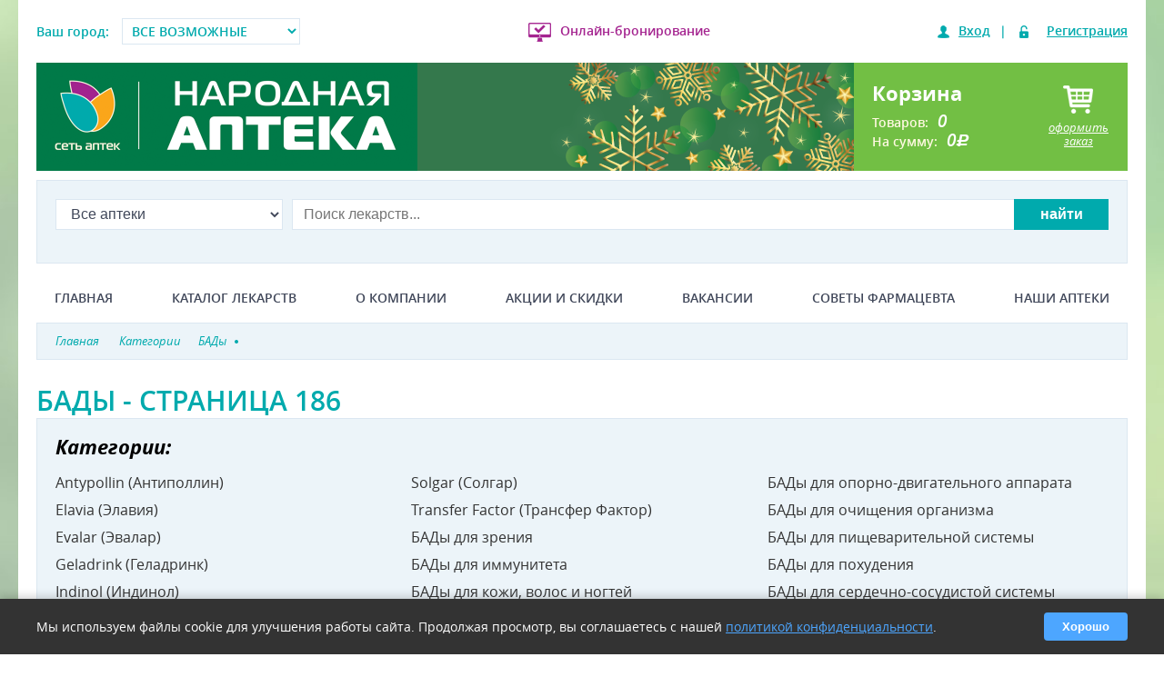

--- FILE ---
content_type: text/html; charset=utf-8
request_url: https://narod-apteka.ru/groups/biologicheski-aktivnie-dobavki-page-186.aspx
body_size: 51712
content:


<!DOCTYPE html>
<html lang="ru">
<head id="Head1">
 <title>БАДы - страница №186 каталога сети аптек «Народная аптека»</title>
<meta name="description" content="БАДы в сети аптек «Народная аптека» - страница №186. Заказ лекарств на дом и в офис!" />
<meta name="keywords" content="" />
<link rel="prev" href="https://narod-apteka.ru/groups/biologicheski-aktivnie-dobavki-page-185.aspx" />
<link rel="next" href="https://narod-apteka.ru/groups/biologicheski-aktivnie-dobavki-page-187.aspx" />
<link rel="canonical" href="https://narod-apteka.ru/groups/biologicheski-aktivnie-dobavki.aspx" />
 <meta name="viewport" content="width=device-width, initial-scale=1.0, maximum-scale=1.0, user-scalable=no" /><meta name="format-detection" content="telephone=no" />
	<!-- Google Tag Manager -->
<script>(function (w, d, s, l, i) {
	w[l] = w[l] || []; w[l].push({'gtm.start':new Date().getTime(), event: 'gtm.js'
	}); var f = d.getElementsByTagName(s)[0],
		j = d.createElement(s), dl = l != 'dataLayer' ? '&l=' + l : ''; j.async = true; j.src =
			'https://www.googletagmanager.com/gtm.js?id=' + i + dl; f.parentNode.insertBefore(j, f);
	})(window, document, 'script', 'dataLayer', 'GTM-WVWTTFM');</script>
<!-- End Google Tag Manager -->

	
    
	
	
	
<link rel='shortcut icon' href='/Data/Sites/1/skins/Europharm/favicon.ico' />
<script src="//ajax.googleapis.com/ajax/libs/jquery/1.11.3/jquery.min.js" type="text/javascript" ></script>
<script src="//ajax.googleapis.com/ajax/libs/jqueryui/1.11.3/jquery-ui.min.js" type="text/javascript" ></script><link rel="apple-touch-icon" sizes="57x57" href="/img/logos/apple-touch-icon-57x57.png" /><link rel="apple-touch-icon" sizes="60x60" href="/img/logos/apple-touch-icon-60x60.png" /><link rel="apple-touch-icon" sizes="72x72" href="/img/logos/apple-touch-icon-72x72.png" /><link rel="apple-touch-icon" sizes="76x76" href="/img/logos/apple-touch-icon-76x76.png" /><link rel="apple-touch-icon" sizes="114x114" href="/img/logos/apple-touch-icon-114x114.png" /><link rel="apple-touch-icon" sizes="120x120" href="/img/logos/apple-touch-icon-120x120.png" /><link rel="apple-touch-icon" sizes="144x144" href="/img/logos/apple-touch-icon-144x144.png" /><link rel="apple-touch-icon" sizes="152x152" href="/img/logos/apple-touch-icon-152x152.png" /><link rel="apple-touch-icon" sizes="180x180" href="/img/logos/apple-touch-icon-180x180.png" /><link rel="icon" type="image/png" href="/img/logos/favicon-16x16.png" sizes="16x16" /><link rel="icon" type="image/png" href="/img/logos/favicon-32x32.png" sizes="32x32" /><link rel="icon" type="image/png" href="/img/logos/favicon-96x96.png" sizes="96x96" /><link rel="icon" type="image/png" href="/img/logos/android-chrome-192x192.png" sizes="192x192" /><meta name="msapplication-square70x70logo" content="/img/logos/smalltile.png" /><meta name="msapplication-square150x150logo" content="/img/logos/mediumtile.png" /><meta name="msapplication-wide310x150logo" content="/img/logos/widetile.png" /><meta name="msapplication-square310x310logo" content="/img/logos/largetile.png" />
<link rel='stylesheet' type='text/css' href='/csshandler.ashx?skin=Europharm&amp;s=1&amp;v=2.4.0.7&amp;sv=7eb67edb-379f-4b3f-a2a0-19fff2009bb5' />
<link rel="stylesheet" href="/Europharm/Styles/fonts/opensans/stylesheet.css?v=2" /><link rel="stylesheet" href="/Europharm/Styles/fonts/magistral/stylesheet.css" type="text/css" /><link rel="stylesheet" href="/Europharm/Styles/fonts/rouble/stylesheet.css" type="text/css" /><link rel="stylesheet" href="/Europharm/Styles/fonts/awesome/font-awesome.min.css" type="text/css" /><link rel="stylesheet" href="/ClientScript/JQuery/owlcarousel/assets/owl.carousel.min.css" /><link rel="stylesheet" href="/ClientScript/JQuery/owlcarousel/assets/owl.theme.default.min.css" />
	<script charset="UTF-8" src="//cdn.sendpulse.com/js/push/686ce531e32171656393f7fc0c6a70bf_1.js" async></script>
	
</head>
<body>
<!-- Yandex.Metrika counter -->
<script type="text/javascript" >
   (function(m,e,t,r,i,k,a){m[i]=m[i]||function(){(m[i].a=m[i].a||[]).push(arguments)};
   m[i].l=1*new Date();
   for (var j = 0; j < document.scripts.length; j++) {if (document.scripts[j].src === r) { return; }}
   k=e.createElement(t),a=e.getElementsByTagName(t)[0],k.async=1,k.src=r,a.parentNode.insertBefore(k,a)})
   (window, document, "script", "https://mc.yandex.ru/metrika/tag.js", "ym");
 
   ym(50318065, "init", {
        clickmap:true,
        trackLinks:true,
        accurateTrackBounce:true,
        webvisor:true,
        ecommerce:"dataLayer"
   });
</script>
<noscript><div><img src="https://mc.yandex.ru/watch/50318065" style="position:absolute; left:-9999px;" alt="" /></div></noscript>
<!-- /Yandex.Metrika counter -->
<!-- Google Tag Manager (noscript) -->
<noscript><iframe src="https://www.googletagmanager.com/ns.html?id=GTM-WVWTTFM"
height="0" width="0" style="display:none;visibility:hidden"></iframe></noscript>
<!-- End Google Tag Manager (noscript) -->
<div  class="modal-bg" style="display: none;"></div>
<div class="popupForm" id="modal" style="display:none;"></div>
<form method="post" action="/groups/biologicheski-aktivnie-dobavki-page-186.aspx" id="aspnetForm">
<div class="aspNetHidden">
<input type="hidden" name="ctl00_ScriptManager1_HiddenField" id="ctl00_ScriptManager1_HiddenField" value="" />
<input type="hidden" name="__EVENTTARGET" id="__EVENTTARGET" value="" />
<input type="hidden" name="__EVENTARGUMENT" id="__EVENTARGUMENT" value="" />
<input type="hidden" name="__VIEWSTATE" id="__VIEWSTATE" value="/[base64]/////[base64]" />
</div>

<script type="text/javascript">
//<![CDATA[
var theForm = document.forms['aspnetForm'];
if (!theForm) {
    theForm = document.aspnetForm;
}
function __doPostBack(eventTarget, eventArgument) {
    if (!theForm.onsubmit || (theForm.onsubmit() != false)) {
        theForm.__EVENTTARGET.value = eventTarget;
        theForm.__EVENTARGUMENT.value = eventArgument;
        theForm.submit();
    }
}
//]]>
</script>


<script src="/WebResource.axd?d=yryfc5JLEPgTt0n0r1jdu_V7YLGyn8B7fNd8jhy_JD9mq6BEnXyhoUfc-OJ4FBusnFJTLBUQ86Pe4BvTW5Ow7VeMkvg1&amp;t=638901879720898773" type="text/javascript"></script>


<script src="/ScriptResource.axd?d=[base64]" type="text/javascript"></script>
    
    
    
	
    <script type="text/javascript">
//<![CDATA[
Sys.WebForms.PageRequestManager._initialize('ctl00$ScriptManager1', 'aspnetForm', [], [], [], 90, 'ctl00');
//]]>
</script>

	
    
<div class="maincontainer">
    <div class="topline pv1 flex-row mw920 small">
        <div class="city">
            <span>Ваш город:</span>
            <select class="select-city">                
            </select>
        </div>
        <div class="online"><i></i><a href="/kak-sdelat-zakaz.aspx">Онлайн-бронирование</a></div>
        
        
<!--noindex-->
<div id="ctl00_Auth_PnlLogin" class="auth">
	
    <span class="login"><i></i><a class="enter" id="authLink">Вход</a></span>|
    <span class="reg"><i></i><a class="reg" id="registrationLink">Регистрация</a></span>

</div>

<!--/noindex-->
    </div>
    <header class="flex-row mb05 mw640 ny">
        <a class="p1011" href="/">
            <img alt="" class="logo" src="/img/logo.png">
        </a>
        
        <div class="phone i">
            <a target="_blank" href="#"><img src="/img/na-15.png"/></a>
        </div>
        <div class="basket p1 flex-row" data-orderid="0">
            <div class="l">
                <div class="hd3">
                    Корзина
                </div>
                <div class="info">
                    <div>Товаров:<span class="qnt">0</span></div>
                    <div>На сумму:<span class="orderSumm">0</span><em class="rouble">d</em></div>
                </div>
            </div>
            <div class="r">
                <div class="basket-button">
                    <i></i>
                    <em>оформить<br>заказ</em>
                </div>
            </div>
        </div>
    </header>
    <div class="search p1">
        
        
<select class="select-apt">
    
</select>
<div class="search-line" onkeypress="javascript:return WebForm_FireDefaultButton(event, 'notreal'); ">
    <input name="ctl00$esSearch$TxtSearchString" type="search" maxlength="100" id="TxtSearchString" class="txtSearch" autocomplete="off" placeholder="Поиск лекарств..." />
    <!--<div class="lense"></div>-->
    <input type="button" value="найти" class="searchbtn notreal" id="notreal">
    <input type="submit" name="ctl00$esSearch$btnSearch" value="Найти" id="btnSearch" class="searchbtn real" style="display: none;" />
</div>
<input type="email" class="sml clrme" placeholder="Поиск среди 10 000 товаров...!" autocomplete="off" maxlength="100" />
    </div>
    <nav class="topmenu pv1">
        <span class="menubtn"><i class="fa fa-bars"></i></span>
        <div class="topmenu__div">
            <a href="/">Главная</a><a href="/groups.aspx">Каталог лекарств</a><a href="/about.aspx">О компании</a><a href="/sales.aspx">Акции и скидки</a><a href="/vacancy.aspx">Вакансии</a><a href="/articles.aspx">Советы фармацевта</a><a href="/contacts-map.aspx">Наши аптеки</a> 
           
        </div>
    </nav>
        <section>
            <div class="container mainContent">
		<div id="sidebar">
			
		</div>
		<div id="ctl00_divCenter" class="art-layout-cell art-content-wide center-nomargins cmszone">
	
			

<div class="breadcrumbs">
	<ul itemscope itemtype="https://schema.org/BreadcrumbList">
		<li itemprop="itemListElement" itemscope itemtype="https://schema.org/ListItem">
			<a itemprop="item" href="/"><span itemprop="name">Главная</span></a>
            <i></i>
			<meta itemprop="position" content="1">
		</li>
		<li itemprop="itemListElement" itemscope itemtype="https://schema.org/ListItem">
			<a itemprop="item" href="/groups.aspx"><span itemprop="name">Категории</span></a>
            <i></i>
			<meta itemprop="position" content="2">
		</li><li itemprop="itemListElement" itemscope itemtype="https://schema.org/ListItem"><a itemprop="item" title="БАДы"href="/groups/biologicheski-aktivnie-dobavki.aspx" data-gid="54"><span itemprop="name">БАДы</span><i></i></a><meta itemprop="position" content="3" />
</li>
	</ul>
</div>


<div class="clear"></div>
<div class="product-list mb2">
    <div class="heading"><h1 class="hd2 aqua listTitle">БАДы - страница 186</h1></div>
	<div class="categories">

<div class="goodsList cat">
    <div class="hd3">Категории:</div>
    <div class="list">
        
	<a href="/groups/antipollin.aspx" data-gid="662">Antypollin (Антиполлин)</a><a href="/groups/elaviya.aspx" data-gid="614">Elavia (Элавия)</a><a href="/groups/evalar.aspx" data-gid="358">Evalar (Эвалар)</a><a href="/groups/geladrink.aspx" data-gid="652">Geladrink (Геладринк)</a><a href="/groups/indinol.aspx" data-gid="657">Indinol (Индинол)</a><a href="/groups/inneov.aspx" data-gid="771">Inneov (Иннеов)</a><a href="/groups/leovit.aspx" data-gid="478">Leovit (Леовит)</a><a href="/groups/mens-formula.aspx" data-gid="823">Man's formula (Менс формула)</a><a href="/groups/ortomol.aspx" data-gid="2458">Orthomol (ортомол)</a><a href="/groups/solgar.aspx" data-gid="477">Solgar (Солгар)</a><a href="/groups/transfer-factor.aspx" data-gid="612">Transfer Factor (Трансфер Фактор)</a><a href="/groups/zrenie.aspx" data-gid="726">БАДы для зрения</a><a href="/groups/immunnaya-sistema.aspx" data-gid="727">БАДы для иммунитета</a><a href="/groups/kozha-volosi-nogti.aspx" data-gid="728">БАДы для кожи, волос и ногтей</a><a href="/groups/dihateljnaya-sistema-i-lor-organi.aspx" data-gid="725">БАДы для лор-органов</a><a href="/groups/mochepolovaya-sistema.aspx" data-gid="753">БАДы для мочеполовой системы</a><a href="/groups/bad-dlya-muzhchin.aspx" data-gid="751">БАДы для мужчин</a><a href="/groups/nervnaya-sistema.aspx" data-gid="730">БАДы для нервной системы</a><a href="/groups/oporno-dvigateljnaya-sistema.aspx" data-gid="759">БАДы для опорно-двигательного аппарата</a><a href="/groups/ochischenie-organizma.aspx" data-gid="761">БАДы для очищения организма</a><a href="/groups/pischevariteljnaya-sistema.aspx" data-gid="762">БАДы для пищеварительной системы</a><a href="/groups/kontrolj-massi-tela.aspx" data-gid="729">БАДы для похудения</a><a href="/groups/serdechno-sosudistaya-sistema.aspx" data-gid="733">БАДы для сердечно-сосудистой системы</a><a href="/groups/endokrinnaya-sistema.aspx" data-gid="763">БАДы для эндокринной системы</a><a href="/groups/ginekologiya.aspx" data-gid="724">БАДы при климаксе</a><a href="/groups/antioksidanti-ukreplyayuschie-toniziruyuschie.aspx" data-gid="746">Витамины БАД</a><a href="/groups/onkologicheskie-zabolevaniya.aspx" data-gid="807">Онкологические заболевания</a>
        
        </div>
    <a class="expand" style="display: none;"><span></span></a>
</div>

    
</div>



<div id="ctl00_mainContent_ctl02_ProdList_VerhnOpisalovo_PnlViewMode" class="article">
		
	

	</div>



<input type="hidden" name="ctl00$mainContent$ctl02$ProdList$VerhnOpisalovo$HfControlIdent" id="ctl00_mainContent_ctl02_ProdList_VerhnOpisalovo_HfControlIdent" value="GoodsListTop" />
 



<div class="infoPanel mb1 sort">
    <span>Всего товаров: <b>7351</b></span>    
</div>



	<br />
	
	<br />
	<!--noindex--><div class="hd2"> Отсутствующие позиции: </div><!--/noindex-->
		<div class="goods items col4 brd">
					
		
<div class="item" data-pid="62616" data-gp="54">
    <div class="inner">
       <a href="/products/dtrium-vegetarian-bebi-vitamin-d3-sprej-masl-200me-30ml-neizvestnyj-proizvoditelj.aspx" class="title hd3">Дтриум вегетариан беби витамин д3 спрей масл 200ме 30мл</a>
	    <div class="img"><img src="/img/nofoto.jpeg" title="товар на фотосъёмке"/></div>
	    <div class="info"></div>
	    

	 <div class="price flex-row no-exist">
	     <div class="button buyBtn no-exist"> <span>Сообщить о поступлении</span></div>
	</div>


    </div>		
</div>	
			
		
<div class="item" data-pid="62615" data-gp="54">
    <div class="inner">
       <a href="/products/dtrium-vegetarian-vitamin-d3-sprej-masl-500me-30ml-neizvestnyj-proizvoditelj.aspx" class="title hd3">Дтриум вегетариан витамин д3 спрей масл 500ме 30мл</a>
	    <div class="img"><img src="/img/nofoto.jpeg" title="товар на фотосъёмке"/></div>
	    <div class="info"></div>
	    

	 <div class="price flex-row no-exist">
	     <div class="button buyBtn no-exist"> <span>Сообщить о поступлении</span></div>
	</div>


    </div>		
</div>	
			
		
<div class="item" data-pid="31581" data-gp="54|728">
    <div class="inner">
       <a href="/products/duba-kora-50-g-bad.aspx" class="title hd3">Дуба кора 50 г бад</a>
	    <div class="img"><img src="/img/nofoto.jpeg" title="товар на фотосъёмке"/></div>
	    <div class="info"></div>
	    

	 <div class="price flex-row no-exist">
	     <div class="button buyBtn no-exist"> <span>Сообщить о поступлении</span></div>
	</div>


    </div>		
</div>	
			
		
<div class="item" data-pid="23227" data-gp="54|762">
    <div class="inner">
       <a href="/products/duba-nastojka-100-ml.aspx" class="title hd3">Дуба настойка 100 мл</a>
	    <div class="img">
<img  data-src="/Storage/Resized/w_250_h_250/duba-nastojka-100-ml.png"  alt="дуба настойка 100 мл фото"  height="250" width="250"/> </div>
	    <div class="info"></div>
	    

	 <div class="price flex-row no-exist">
	     <div class="button buyBtn no-exist"> <span>Сообщить о поступлении</span></div>
	</div>


    </div>		
</div>	
			
		
<div class="item" data-pid="8700" data-gp="73|636">
    <div class="inner">
       <a href="/products/duovit-dlya-zhenshhin-n30-tabl.aspx" class="title hd3">Дуовит для женщин n30 табл</a>
	    <div class="img">
<img  data-src="/Storage/Resized/w_250_h_250/44.jpg"  alt="дуовит для женщин n30 табл фото"  height="166" width="250"/> </div>
	    <div class="info"></div>
	    

	 <div class="price flex-row no-exist">
	     <div class="button buyBtn no-exist"> <span>Сообщить о поступлении</span></div>
	</div>


    </div>		
</div>	
			
		
<div class="item" data-pid="19895" data-gp="73|636">
    <div class="inner">
       <a href="/products/duovit-dlya-zhenshhin-drazhe-n60.aspx" class="title hd3">Дуовит для женщин N60 табл</a>
	    <div class="img">
<img  data-src="/Storage/Resized/w_250_h_250/duovit-dlya-zhenshhin-drazhe-n60.jpg"  alt="дуовит для женщин n60 табл фото"  height="250" width="250"/> </div>
	    <div class="info"></div>
	    

	 <div class="price flex-row no-exist">
	     <div class="button buyBtn no-exist"> <span>Сообщить о поступлении</span></div>
	</div>


    </div>		
</div>	
			
		
<div class="item" data-pid="8707" data-gp="73|688">
    <div class="inner">
       <a href="/products/duovit-dlya-muzhchin-n30-tabl.aspx" class="title hd3">Дуовит для мужчин n30 табл</a>
	    <div class="img">
<img  data-src="/Storage/Resized/w_250_h_250/39.jpg"  alt="дуовит для мужчин n30 табл фото"  height="167" width="250"/> </div>
	    <div class="info"></div>
	    

	 <div class="price flex-row no-exist">
	     <div class="button buyBtn no-exist"> <span>Сообщить о поступлении</span></div>
	</div>


    </div>		
</div>	
			
		
<div class="item" data-pid="19914" data-gp="73|688">
    <div class="inner">
       <a href="/products/duovit-dlya-muzhchin-drazhe-n60.aspx" class="title hd3">Дуовит для мужчин N60 табл</a>
	    <div class="img">
<img  data-src="/Storage/Resized/w_250_h_250/duovit-dlya-muzhchin-drazhe-n60.jpg"  alt="дуовит для мужчин n60 табл фото"  height="249" width="250"/> </div>
	    <div class="info"></div>
	    

	 <div class="price flex-row no-exist">
	     <div class="button buyBtn no-exist"> <span>Сообщить о поступлении</span></div>
	</div>


    </div>		
</div>	
			
		
<div class="item" data-pid="8161" data-gp="73|705">
    <div class="inner">
       <a href="/products/duovit-energiya-tabletki-n30.aspx" class="title hd3">Дуовит энергия N30 табл</a>
	    <div class="img">
<img  data-src="/Storage/Resized/w_250_h_250/duovit-energiya-tabletki-n30.jpg"  alt="дуовит энергия n30 табл фото"  height="249" width="250"/> </div>
	    <div class="info"></div>
	    

	 <div class="price flex-row no-exist">
	     <div class="button buyBtn no-exist"> <span>Сообщить о поступлении</span></div>
	</div>


    </div>		
</div>	
			
		
<div class="item" data-pid="29703" data-gp="54|725">
    <div class="inner">
       <a href="/products/dyshi-gelj-dlya-kozhi-vokrug-nosa-dlya-detej-10-ml.aspx" class="title hd3">Дыши гель для кожи воруг носа 10мл для детей</a>
	    <div class="img">
<img  data-src="/Storage/Resized/w_250_h_250/dyshi-gelj-dlya-kozhi-vokrug-nosa-dlya-detej-10-ml.jpg"  alt="дыши гель для кожи воруг носа 10мл для детей фото"  height="249" width="250"/> </div>
	    <div class="info"></div>
	    

	 <div class="price flex-row no-exist">
	     <div class="button buyBtn no-exist"> <span>Сообщить о поступлении</span></div>
	</div>


    </div>		
</div>	
			
		
<div class="item" data-pid="23061" data-gp="54|725">
    <div class="inner">
       <a href="/products/dyshi-gelj-krem-razogrevayushhij-55-ml.aspx" class="title hd3">Дыши гель-крем разогревающий 55 мл </a>
	    <div class="img">
<img  data-src="/Storage/Resized/w_250_h_250/dyshi-gelj-krem-razogrevayushhij-55-ml.jpg"  alt="дыши гель-крем разогревающий 55 мл  фото"  height="250" width="138"/> </div>
	    <div class="info"></div>
	    

	 <div class="price flex-row no-exist">
	     <div class="button buyBtn no-exist"> <span>Сообщить о поступлении</span></div>
	</div>


    </div>		
</div>	
			
		
<div class="item" data-pid="64206" data-gp="54">
    <div class="inner">
       <a href="/products/dyshi-napitok-pak-85g-N1-imbirj-i-ek-t-limonnika-vneshtorg-farma-ooo-neizvestnyj-proizvoditelj.aspx" class="title hd3">Дыши напиток пак 85г N1 имбирь и эк-т лимонника</a>
	    <div class="img"><img src="/img/nofoto.jpeg" title="товар на фотосъёмке"/></div>
	    <div class="info"></div>
	    

	 <div class="price flex-row no-exist">
	     <div class="button buyBtn no-exist"> <span>Сообщить о поступлении</span></div>
	</div>


    </div>		
</div>	
			
		
<div class="item" data-pid="23618" data-gp="54|725">
    <div class="inner">
       <a href="/products/dyshi-pastilki-med-i-malina-n12.aspx" class="title hd3">Дыши пастилки для горла N12 мед и малина</a>
	    <div class="img">
<img  data-src="/Storage/Resized/w_250_h_250/dishi-pastilki-med-i-malina-N12.jpg"  alt="дыши пастилки для горла n12 мед и малина фото"  height="249" width="250"/> </div>
	    <div class="info"></div>
	    

	 <div class="price flex-row no-exist">
	     <div class="button buyBtn no-exist"> <span>Сообщить о поступлении</span></div>
	</div>


    </div>		
</div>	
			
		
<div class="item" data-pid="23617" data-gp="54|725">
    <div class="inner">
       <a href="/products/dyshi-pastilki-med-i-korica-n12.aspx" class="title hd3">Дыши пастилки мед и корица N12</a>
	    <div class="img">
<img  data-src="/Storage/Resized/w_250_h_250/dyshi-pastilki-med-i-korica-n12.jpg"  alt="дыши пастилки мед и корица n12 фото"  height="249" width="250"/> </div>
	    <div class="info"></div>
	    

	 <div class="price flex-row no-exist">
	     <div class="button buyBtn no-exist"> <span>Сообщить о поступлении</span></div>
	</div>


    </div>		
</div>	
			
		
<div class="item" data-pid="26974" data-gp="54|725">
    <div class="inner">
       <a href="/products/dyshi-pastilki-med-i-romashka-n12-dlya-detej-ot-3h-let.aspx" class="title hd3">Дыши пастилки мед и ромашка n12 для детей от 3х лет</a>
	    <div class="img">
<img  data-src="/Storage/Resized/w_250_h_250/dyshi-pastilki-med-i-romashka-N12-dlya-detej-3-plyus.jpg"  alt="дыши пастилки мед и ромашка n12 для детей от 3х лет фото"  height="250" width="203"/> </div>
	    <div class="info"></div>
	    

	 <div class="price flex-row no-exist">
	     <div class="button buyBtn no-exist"> <span>Сообщить о поступлении</span></div>
	</div>


    </div>		
</div>	
			
		
<div class="item" data-pid="41826" data-gp="33|782">
    <div class="inner">
       <a href="/products/dyukre-anakaps-progressiv-N30-kaps.aspx" class="title hd3">Дюкрэ анакапс прогрессив капс N30 для волос и ногтей</a>
	    <div class="img">
<img  data-src="/Storage/Resized/w_250_h_250/dyukre-anakaps-progressiv-N30-kaps.png"  alt="дюкрэ анакапс прогрессив n30 капс фото"  height="250" width="205"/> </div>
	    <div class="info"></div>
	    

	 <div class="price flex-row no-exist">
	     <div class="button buyBtn no-exist"> <span>Сообщить о поступлении</span></div>
	</div>


    </div>		
</div>	
			
		
<div class="item" data-pid="26256" data-gp="54|762">
    <div class="inner">
       <a href="/products/dyufamishki-n30-pastilki-zhevateljnye.aspx" class="title hd3">Дюфамишки n30 пастилки жевательные</a>
	    <div class="img">
<img  data-src="/Storage/Resized/w_250_h_250/dyufamishki-N30-pastilki-zhevat.jpg"  alt="дюфамишки n30 пастилки жевательные фото"  height="250" width="207"/> </div>
	    <div class="info"></div>
	    

	 <div class="price flex-row no-exist">
	     <div class="button buyBtn no-exist"> <span>Сообщить о поступлении</span></div>
	</div>


    </div>		
</div>	
			
		
<div class="item" data-pid="39685" data-gp="54|762">
    <div class="inner">
       <a href="/products/dyufamishki-N60-pastilki-zhevat.aspx" class="title hd3">Дюфамишки N60 пастилки жеват </a>
	    <div class="img">
<img  data-src="/Storage/Resized/w_250_h_250/dyufamishki-N60-pastilki-zhevat.png"  alt="дюфамишки n60 пастилки жеват  фото"  height="250" width="250"/> </div>
	    <div class="info"></div>
	    

	 <div class="price flex-row no-exist">
	     <div class="button buyBtn no-exist"> <span>Сообщить о поступлении</span></div>
	</div>


    </div>		
</div>	
			
		
<div class="item" data-pid="73451" data-gp="54">
    <div class="inner">
       <a href="/products/zhavelj-solid-ship-tbl-N320-jasol-neizvestnyj-proizvoditelj.aspx" class="title hd3">Жавель солид шип тбл N320</a>
	    <div class="img"><img src="/img/nofoto.jpeg" title="товар на фотосъёмке"/></div>
	    <div class="info"></div>
	    

	 <div class="price flex-row no-exist">
	     <div class="button buyBtn no-exist"> <span>Сообщить о поступлении</span></div>
	</div>


    </div>		
</div>	
			
		
<div class="item" data-pid="13364" data-gp="736|2514">
    <div class="inner">
       <a href="/products/zhekaton-kapli-50ml.aspx" class="title hd3">Жекатон раствор 50 мл</a>
	    <div class="img">
<img  data-src="/Storage/Resized/w_250_h_250/zhekaton-kapli-50ml.jpg"  alt="жекатон раствор 50 мл фото"  height="224" width="250"/> </div>
	    <div class="info"></div>
	    

	 <div class="price flex-row no-exist">
	     <div class="button buyBtn no-exist"> <span>Сообщить о поступлении</span></div>
	</div>


    </div>		
</div>	
			
		
<div class="item" data-pid="64130" data-gp="54">
    <div class="inner">
       <a href="/products/zheleza-bisglicinat-helat-tab-N30-kvadrat-s-ooo-neizvestnyj-proizvoditelj.aspx" class="title hd3">Железа бисглицинат (хелат) таб N30</a>
	    <div class="img"><img src="/img/nofoto.jpeg" title="товар на фотосъёмке"/></div>
	    <div class="info"></div>
	    

	 <div class="price flex-row no-exist">
	     <div class="button buyBtn no-exist"> <span>Сообщить о поступлении</span></div>
	</div>


    </div>		
</div>	
			
		
<div class="item" data-pid="49011" data-gp="73|705">
    <div class="inner">
       <a href="/products/zdravsiti-zhelezo-plus-vit-s-v6-v12-plus-folievaya-k-ta-N20-ship-tabl-apeljsin.aspx" class="title hd3">Железо и витамины-здравсити таб шип 4г N20 вкус апельсина</a>
	    <div class="img"><img src="/img/nofoto.jpeg" title="товар на фотосъёмке"/></div>
	    <div class="info"></div>
	    

	 <div class="price flex-row no-exist">
	     <div class="button buyBtn no-exist"> <span>Сообщить о поступлении</span></div>
	</div>


    </div>		
</div>	
			
		
<div class="item" data-pid="70655" data-gp="54">
    <div class="inner">
       <a href="/products/zhelezo-kaps-20mg-N60-plantago-ooo-neizvestnyj-proizvoditelj.aspx" class="title hd3">Железо капс 20мг N60</a>
	    <div class="img"><img src="/img/nofoto.jpeg" title="товар на фотосъёмке"/></div>
	    <div class="info"></div>
	    

	 <div class="price flex-row no-exist">
	     <div class="button buyBtn no-exist"> <span>Сообщить о поступлении</span></div>
	</div>


    </div>		
</div>	
			
		
<div class="item" data-pid="75168" data-gp="54|358">
    <div class="inner">
       <a href="/products/zhelezo-liposomaljnoe-30mg-evalar-kaps-N30-evalar-zao-neizvestnyj-proizvoditelj.aspx" class="title hd3">Железо липосомальное 30мг эвалар капс N30</a>
	    <div class="img"><img src="/img/nofoto.jpeg" title="товар на фотосъёмке"/></div>
	    <div class="info"></div>
	    

	 <div class="price flex-row no-exist">
	     <div class="button buyBtn no-exist"> <span>Сообщить о поступлении</span></div>
	</div>


    </div>		
</div>	
	
		</div>	
		

</div>


<ul class="pageSelector mb1"><li><a  href="/groups/biologicheski-aktivnie-dobavki.aspx">1</a></li>

<li><a  href="/groups/biologicheski-aktivnie-dobavki-page-180.aspx"><</a></li>

<li><a  href="/groups/biologicheski-aktivnie-dobavki-page-181.aspx">181</a></li>

<li><a  href="/groups/biologicheski-aktivnie-dobavki-page-182.aspx">182</a></li>

<li><a  href="/groups/biologicheski-aktivnie-dobavki-page-183.aspx">183</a></li>

<li><a  href="/groups/biologicheski-aktivnie-dobavki-page-184.aspx">184</a></li>

<li><a  href="/groups/biologicheski-aktivnie-dobavki-page-185.aspx">185</a></li>

<li><span>186</span></li>

<li><a  href="/groups/biologicheski-aktivnie-dobavki-page-187.aspx">187</a></li>

<li><a  href="/groups/biologicheski-aktivnie-dobavki-page-188.aspx">188</a></li>

<li><a  href="/groups/biologicheski-aktivnie-dobavki-page-189.aspx">189</a></li>

<li><a  href="/groups/biologicheski-aktivnie-dobavki-page-190.aspx">190</a></li>

<li><a  href="/groups/biologicheski-aktivnie-dobavki-page-191.aspx">></a></li>

<li class="pagesCount"><a href="/groups/biologicheski-aktivnie-dobavki-page-307.aspx">Всего 307</a></li></ul>
<div class="clearer"></div>
<a id="ctl00_mainContent_ctl02_ProdList_hlCount"></a>

<br />


<div id="ctl00_mainContent_ctl02_ProdList_TxtContentBottom_PnlViewMode" class="article text-info">
		
	

	</div>


<p class="searchNotFound" style="display: none;">
		<span>Попробуйте воспользоватья для поиска <a href="/groups.aspx">нашим каталогом</a> или <a href="/poisk-lekarstv.aspx">полным перечнем товаров</a></span>
	</p>
<p>Не смогли найти нужный товар? Воспользуйтесь <a href="/sendEmail.aspx?SendEmailToOrdersResaption=true" rel="nofollow">Формой заявки на отсутствующий товар!</a></p>
<script type="text/javascript" src="/Europharm/ClientScript/sort/sort.js" defer></script>
<script type="text/javascript" src="/Europharm/ClientScript/searchNotFound.js" defer></script>

<div class="mb2">
<div class="content">
<div class="heading"><h1 class="hd2 aqua mb1 listTitle">Категории товара</h1></div><div class="categories">
<div class="goodsList cat">
<div class="list">
<ul>
	<li><a href="/groups/eksklyuzivy-narodnaya-apteka.aspx">Эксклюзивно в народной аптеке</a></li>
	<li><a href="/groups/dieticheskoe-pitanie.aspx">Диетическое питание</a></li>
	<li><a href="/groups/kompressionnyj-trikotazh.aspx">Компрессионный трикотаж</a></li>
	<li><a href="/groups/dezinficiruyushhie-sredstva-i-repellenty.aspx">Дезинфицирующие средства и репелленты</a></li>
	<li><a href="/groups/lechebno-kosmeticheskie-sredstva.aspx">Лечебно-косметические средства</a></li>
	<li><a href="/groups/biologicheski-aktivnie-dobavki.aspx">БАДы</a></li>
	<li><a href="/groups/vitamini.aspx">Витамины</a></li>
	<li><a href="/groups/gigiena.aspx">Гигиена</a></li>
	<li><a href="/groups/izdeliya-med-naznacheniya.aspx">Изделия медицинского назначения</a></li>
	<li><a href="/groups/lekarstvennie-sredstva.aspx">Лекарственные средства</a></li>
	<li><a href="/groups/lechebnaya-kosmetika.aspx">Аптечная косметика</a></li>
	<li><a href="/groups/lechenie-i-uhod-za-polostjyu-rta.aspx">Лечение и уход за полостью рта</a></li>
	<li><a href="/groups/mama-i-malish.aspx">Мама и малыш</a></li>
	<li><a href="/groups/medicinskaya-tehnika.aspx">Медицинская техника</a></li>
	<li><a href="/groups/optika.aspx">Средства для контактных линз</a></li>
	<li><a href="/groups/ortopediya.aspx">Ортопедия</a></li>
	<li><a href="/groups/perevyazochnie-materiali-i-predmeti-uhoda.aspx">Перевязочные материалы и предметы ухода</a></li>
	<li><a href="/groups/preparati-ot-vrednih-privichek.aspx">Препараты от вредных привычек</a></li>
	<li><a href="/groups/kontracepciya.aspx">Противозачаточные средства</a></li>
	<li><a href="/groups/sredstva-reabilitacii.aspx">Средства реабилитации</a></li>
	<li><a href="/groups/sredstva-po-uhodu-za-boljnimi.aspx">Средства по уходу за больными</a></li>
	<li><a href="/groups/efirnie-masla-aksessuari-dlya-aromaterap.aspx">Эфирные масла. аксессуары для ароматерапии</a></li>
</ul>
</div>
</div>
</div>
</div>
</div>﻿

<div class="product-list mb2">
    <div class="heading">
        <div class="right mb1"><a href="/sales/tovar-dnya.aspx">Все предложения</a></div>
        <div class="hd2 listTitle aqua mb1">Товар дня</div>
    </div>
	<div class="goods items col4 brd">
		
				
<div class="item discount" data-pid="76125" data-gp="54">
    <div class="inner">
       <a href="/products/supradin-immuno-pro-tab-ship-N15-bayer-ag-neizvestnyj-proizvoditelj.aspx" class="title hd3">Супрадин иммуно про таб шип N15</a>
	    <div class="img">
<img  data-src="/Storage/Resized/w_250_h_250/supradin-immuno-pro-tab-ship-N15-bayer-ag-neizvestnyj-proizvoditelj.jpg"  alt="супрадин иммуно про таб шип n15 фото"  height="250" width="186"/> </div>
	    <div class="info"></div>
	    
            <div class="price flex-row">
                <p class="pricefrom"><span>1035</span> <em class="rouble">c</em></p>
                <div class="button buyBtn"><i class="fa fa-shopping-cart"></i> <span>Купить</span></div>
            </div>

    </div>		
</div>	
			
				
<div class="item discount" data-pid="5729" data-gp="43|745">
    <div class="inner">
       <a href="/products/rinza-n10-tab.aspx" class="title hd3">Ринза таб n10</a>
	    <div class="img">
<img  data-src="/Storage/Resized/w_250_h_250/rinza-n10-tab.png"  alt="ринза таб n10 фото"  height="156" width="250"/> </div>
	    <div class="info"></div>
	    
            <div class="price flex-row">
                <p class="pricefrom"><span>275</span> <em class="rouble">c</em></p>
                <div class="button buyBtn"><i class="fa fa-shopping-cart"></i> <span>Купить</span></div>
            </div>

    </div>		
</div>	
			
				
<div class="item discount" data-pid="61368" data-gp="43">
    <div class="inner">
       <a href="/products/rinonorm-komfort-sprej-naz-doz-0-1plus5mg-doz-90doz-fl-10ml-neizvestnyj-proizvoditelj.aspx" class="title hd3">Ринонорм комфорт спрей наз доз 0,1 плюс 5мг/доз 90доз фл 10мл</a>
	    <div class="img">
<img  data-src="/Storage/Resized/w_250_h_250/rinonorm-komfort-sprej-naz-doz-0-1plus5mg-doz-90doz-fl-10ml-neizvestnyj-proizvoditelj.jpg"  alt="ринонорм комфорт спрей наз доз 0,1 плюс 5мг/доз 90доз фл 10мл фото"  height="250" width="156"/> </div>
	    <div class="info"></div>
	    
            <div class="price flex-row">
                <p class="pricefrom"><span>233</span> <em class="rouble">c</em></p>
                <div class="button buyBtn"><i class="fa fa-shopping-cart"></i> <span>Купить</span></div>
            </div>

    </div>		
</div>	
			
				
<div class="item" data-pid="5830" data-gp="43|664|2510">
    <div class="inner">
       <a href="/products/doktor-mom-pastilki-limon-n20.aspx" class="title hd3">Доктор мом пастилки лимон n20</a>
	    <div class="img">
<img  data-src="/Storage/Resized/w_250_h_250/doktor-mom-pastilki-limon-n20.jpg"  alt="доктор мом пастилки лимон n20 фото"  height="225" width="250"/> <span class="discount-rub"> - 50 руб.</span></div>
	    <div class="info"></div>
	    
            <div class="price flex-row">
                <p class="pricefrom"><span>220</span> <em class="rouble">c</em></p>
                <div class="button buyBtn"><i class="fa fa-shopping-cart"></i> <span>Купить</span></div>
            </div>

    </div>		
</div>	
			
				
<div class="item discount" data-pid="31601" data-gp="43|719">
    <div class="inner">
       <a href="/products/septolete-total-3mg-1mg-med-limon-N16-tabl-dlya-rassasyvaniya.aspx" class="title hd3">Септолете тотал таб для рассас N16 мед-лимон</a>
	    <div class="img">
<img  data-src="/Storage/Resized/w_250_h_250/septolete-total-3mg-1mg-med-limon-N16-tabl-dlya-rassasyvaniya.jpg"  alt="септолете тотал таб для рассас n16 мед-лимон фото"  height="202" width="250"/> </div>
	    <div class="info"></div>
	    
            <div class="price flex-row">
                <p class="pricefrom"><span>496</span> <em class="rouble">c</em></p>
                <div class="button buyBtn"><i class="fa fa-shopping-cart"></i> <span>Купить</span></div>
            </div>

    </div>		
</div>	
				
	</div>
</div>

<div id='ctl00_mainContent_ctl05_pnlOuterWrap' class=''>


<div id='ctl00_mainContent_ctl05_pnlInnerWrap' class='panelwrapper htmlmodule'>

<a id='module481' class='moduleanchor'></a>
<div id='ctl00_mainContent_ctl05_pnlOuterBody' class=''>

<div id='ctl00_mainContent_ctl05_pnlInnerBody' class='modulecontent'>


<div id='ctl00_mainContent_ctl05_divContent' class=''>
<!--noindex--><div class="seo"><p>В соответствии с требованиями Постановления Правительства РФ от 19.01.1998 N 55 на сайте Народня аптека не осуществляется дистанционная продажа лекарственных средств, медицинских изделий, БАД.  Мы строго соблюдаем закон. Поэтому мы не доставляем заказы на дом, а также не осуществляем продажу непосредственно на сайте. </p></div><!--/noindex-->

</div>
<input type="hidden" name="ctl00$mainContent$ctl05$hdnIsDirty" id="ctl00_mainContent_ctl05_hdnIsDirty" />






</div>
<div id='ctl00_mainContent_ctl05_divFooter' class='modulefooter'>

</div>

</div>
<div id='ctl00_mainContent_ctl05_divCleared' class='cleared'>

</div>

</div>


</div>

		
</div>
		
                </div>
		</section>
    
</div>
    <div class="container">
        <footer>
            <div>
                <p><img alt="" class="logo-f" src="/img/logo-footer.png"></p>
                <div class="company">
                    <p><i class="fa fa-map-marker"></i>МО, г. Пушкино, Писаревский проезд, д.5</p>
                    <p><i class="fa fa-phone"></i><span class="ch-phone">8 (499) 288-78-41</span></p>
                    <p><i class="fa fa-envelope-o"></i>mail@narod-apteka.ru</p>
                    <p><i class="fa fa-id-card-o"></i>ЛО-50-02-006983 от 19.09.2019г.</p>
                    

<p><span id="ctl00_ctl25_InfoLbl" style="font-size:10px;">Товаров в каталоге: 51325<br />Последнее обновление: 12/19/2025 7:15:28 AM</span></p>


<p></p>
                </div>
            </div>
            <nav class="mmenu">
                <h3>Главное меню</h3>
                <a href="/">Главная</a><a href="/groups.aspx">Каталог лекарств</a><a href="/about.aspx">О компании</a><a href="/sales.aspx">Акции и скидки</a><a href="/contacts.aspx">Наши аптеки</a><a href="/pol-conf.aspx">Политика конфиденциальности</a><a href="/regiony.aspx">Регионы</a>
            </nav>
            <nav>
                <h3>Помощь</h3>
	            <a href="/kak-sdelat-zakaz.aspx">Как сделать заказ?</a><a href="/kak_zabrat_zakaz.aspx">Как оплатить, забрать заказ из аптеки?</a><a href="/registration.aspx">Как зарегистрироваться на сайте?</a><a href="/sitemap.aspx">Карта сайта</a><a href="/polzovatelskoe-soglashenie.aspx">Пользовательское соглашение</a><a href="/otzyvy.aspx">Отзывы о «Народной аптеке»</a><a href="/articles.aspx">Советы фармацевта</a>
            </nav>
            
        </footer>
        <div class="copy">
            <p>© 2025 «Народная Аптека». Все права защищены.</p>
        </div>
	    <div id="cookie-notification" class="cookie-notification" style="display: none;">
		    <div class="cookie-content">
			    <p>Мы используем файлы cookie для улучшения работы сайта. Продолжая просмотр, вы соглашаетесь с нашей <a href="/pol-conf.aspx">политикой конфиденциальности</a>.</p>
			    <button id="accept-cookies" type="button" class="cookie-btn">Хорошо</button>
		    </div>
	    </div>
    </div>
   
		



<div id="loginOrRegister" class="popupForm" style="display: none;">
	
			<div class="messageWindow">
				<div id="enterTab" class="tab">
					<div class="messageCaption"><div>Вход на сайт</div></div>
					<div id="PnlLogin">
	
	
			<div id="ctl00_lornah_Login_SiteLgn_pnlLoginControl" class="dialogFrm" onkeypress="javascript:return WebForm_FireDefaultButton(event, &#39;ctl00_lornah_Login_SiteLgn_btnLogin&#39;)">
			
				<div class="message">
					<fieldset>
						<label>Ваш e-mail:<b>*</b></label>
						<input name="ctl00$lornah$Login$SiteLgn$UserName" type="text" id="ctl00_lornah_Login_SiteLgn_UserName" class="email" />
					</fieldset>
				
					<fieldset>
                        <label>Пароль:<b>*</b></label>
						<div id="ctl00_lornah_Login_SiteLgn_pnlPass">
                        <input name="ctl00$lornah$Login$SiteLgn$Password" type="password" id="ctl00_lornah_Login_SiteLgn_Password" />
						</div>
                    </fieldset>
					<a class="reg">Регистрация</a>
					<a href="/Recover.aspx" class="registration" rel="nofollow">Забыли пароль?</a>
					<br/>
					<input id="ctl00_lornah_Login_SiteLgn_RememberMe" type="checkbox" name="ctl00$lornah$Login$SiteLgn$RememberMe" /><label for="ctl00_lornah_Login_SiteLgn_RememberMe">Запомнить</label>
				</div>
				<div class="closeBtn">  
					<input type="button" value="Вход" class="button-2 green durilka">
					<input type="submit" name="ctl00$lornah$Login$SiteLgn$btnLogin" value="Вход" id="ctl00_lornah_Login_SiteLgn_btnLogin" class="button-2 green realbtn" style="display: none;" />
                    <input type="button" class="button-2 red close" value="Закрыть" onclick="ModalClose();">
                </div>	
				
				
								
			
	</div>
			

</div>



				</div>
				<div id="regTab" class="tab" style="display: none;">
					<div class="messageCaption"><div>РЕГИСТРАЦИЯ НА САЙТЕ</div></div>
					
				
					
<!--noindex-->
	<div id="PnlRegistration">
	
		<div class="message">
                            
			<fieldset>
				<label>Вашe имя:<b>*</b></label>
				<input name="ctl00$lornah$Registration$UserName" type="text" maxlength="100" id="ctl00_lornah_Registration_UserName" class="username" />
			</fieldset>
			<fieldset>
				<label>Ваш e-mail:<b>*</b></label>
				<input name="ctl00$lornah$Registration$Email" type="text" maxlength="50" id="ctl00_lornah_Registration_Email" class="email" onkeyup="javascript:copytext()" />
			</fieldset>
			<fieldset>
				<label>Ваш телефон:<b>*</b></label>
				<input name="ctl00$lornah$Registration$Phone" type="text" maxlength="50" id="ctl00_lornah_Registration_Phone" class="phone" />
			</fieldset>
			<fieldset>
				<label>Пароль:<b>*</b></label>
				<input name="ctl00$lornah$Registration$Password" type="password" maxlength="128" id="ctl00_lornah_Registration_Password" class="pass" />
			</fieldset>
			<fieldset>
				<label>Повторите пароль:<b>*</b></label>
				<input name="ctl00$lornah$Registration$ConfirmPassword" type="password" maxlength="128" id="ctl00_lornah_Registration_ConfirmPassword" class="confirmpass" />
			</fieldset>
			<fieldset>
			<label class="snoska">Регистрируясь на нашем сайте, вы подтверждаете, что ознакомлены с <a href="/pol-conf.aspx">политикой конфиденциальности</a> и <a href="/polzovatelskoe-soglashenie.aspx">пользовательским соглашением</a></label>
			</fieldset>
			<a class="enter">Вход</a>
			
        </div>                    
        <div class="closeBtn">
			<input type="submit" name="ctl00$lornah$Registration$LbtnRegistration" value="Регистрация" id="ctl00_lornah_Registration_LbtnRegistration" class="button-2 green registrationBtn" />
            <input type="button" class="button-2 red" onclick="ModalClose();" value="Закрыть">
        </div>            
		
		
	
</div>
<!--/noindex-->


                

                    
                


				</div>
			
			</div>
		
</div>
	
	




	
<div class="aspNetHidden">

	<input type="hidden" name="__VIEWSTATEGENERATOR" id="__VIEWSTATEGENERATOR" value="CA0B0334" />
</div>
<script type="text/javascript">Sys.Application.add_load(function() { var form = Sys.WebForms.PageRequestManager.getInstance()._form; form._initialAction = form.action = window.location.href; }); </script>
<script type="text/javascript">
//<![CDATA[
(function() {var fn = function() {$get("ctl00_ScriptManager1_HiddenField").value = '';Sys.Application.remove_init(fn);};Sys.Application.add_init(fn);})();
var callBackFrameUrl='/WebResource.axd?d=b3N8b9q_Fn_lK6autrJuy1V6j4KrY_oxrpkEgrLTLW1_kfOUtNrB-WEv_A1mRAlUbb44ShqVy4AOV2GY9EnDDc6-RLg1&t=638901879720898773';
WebForm_InitCallback();//]]>
</script>
</form>

	<div id="scroll-top" style="display: none;"></div>
	
	
	<script src="/Europharm/ClientScript/Url/js?v=100418"></script>
	<script type="text/javascript" src="/ClientScript/JQuery/Fastmd5/md5.min.js"></script>
	
	
	


	<script src="/Europharm/ClientScript/cart/js?v=250925" defer></script>
	<script src="/Europharm/ClientScript/Yandex.Metrika/js?v=240419" defer></script>
<script type="text/javascript" src="/Europharm/ClientScript/Coockie/Coockie.js" defer></script>

	<script src="/Europharm/ClientScript/GoogleTagManager/js?v=hz" defer></script>
	<script src="/ClientScript/JQuery/js?v=260517" defer></script>
	<script src="/ClientScript/JQuery/client/client.min.js" defer></script>
	<script src="/ClientScript/JQuery/fingerprint/js" defer></script>
	
	<script src="/Europharm/ClientScript/TabsWork/js" defer></script>
	<script src="/Europharm/ClientScript/LoginOrRegistration/js?v=250925" defer></script>
	
	<script src="/Europharm/ClientScript/ScrollTop/js?v=3" defer></script>
	<script src="/Europharm/ClientScript/modal/js?v=190220" defer></script>
	
	
	
	<script src="/Europharm/ClientScript/SaleEdit/js?v=3" defer></script>
	<script src="/Europharm/ClientScript/Socnet/js" defer></script>
	<script src="/Europharm/ClientScript/jquery.mask.min/jquery.mask.min.js"></script>
	
    	
	<script src="/Europharm/ClientScript/UserAlarm/js?v=070202" defer></script>
	<script src="/Europharm/ClientScript/Licenzii/js" defer></script>
	
	<script src="/Europharm/ClientScript/adaptive/js?v=070202" defer></script>
	<script type="text/javascript" src="/Europharm/ClientScript/ProductSearch/js?v=211018" defer></script>
	<script src="/ClientScript/jQuery/owlcarousel/owl.carousel.min.js" defer></script>
    <!-- <script src="/Europharm/ClientScript/YaPanelDisabler/js" defer></script> -->
	
	

    <script src="/Europharm/ClientScript/Apteka/js?v=250925" defer></script>
<script src="/Europharm/ClientScript/intelsib/intelsib.js?v=070220" defer></script>

 <!-- <script src="/Europharm/ClientScript/LeadHit/LeadHit.js" defer></script> -->
    
<script type="text/javascript" src="/Europharm/ClientScript/ReplacePhone/js?v=250925" defer></script>
    
	<link rel="stylesheet" href="/Sh_Admin/Css/mojo-tabs/css"/>
<script src="/Europharm/ClientScript/PictureLoad/js?v=new" defer="defer"></script>
<script src="/Europharm/ClientScript/discount_qr/js?v=280621_2" defer></script>
<script type="text/javascript" src="/Europharm/ClientScript/CoockieConfirmation/CoockieConfirmation.js?v=05122025" defer></script>


<!-- <script src="/Europharm/ClientScript/advcake/js?v=170522" defer></script> -->
<script src="/Europharm/ClientScript/Admitadd/js?v=2"></script>
	<script type="text/javascript" src="/Europharm/ClientScript/Admitadd/ReTag.js" defer></script>
	
	<!-- <script src="//widgetcall.ru/callback/js/cb_utf8.js" defer></script> -->
	<!-- <script src="/Europharm/ClientScript/Actionpay/js?v=240917" defer></script> -->
</body>
</html>

--- FILE ---
content_type: text/html; charset=utf-8
request_url: https://narod-apteka.ru/groups/OrdersDataHandler.ashx
body_size: -104
content:
{"isDeleted":true}

--- FILE ---
content_type: text/html; charset=utf-8
request_url: https://narod-apteka.ru/groups/OrdersDataHandler.ashx
body_size: 627
content:
{"success":true,"totalCount":"14","message":"OK","cityes":[{"Id":637,"Title":"Ашукино","Zoom":15},{"Id":391,"Title":"Братовщина село","Zoom":15},{"Id":394,"Title":"Зеленоградский пгт","Zoom":14},{"Id":321,"Title":"Ивантеевка","Zoom":13},{"Id":315,"Title":"Королев","Zoom":13},{"Id":352,"Title":"Лесной пгт","Zoom":15},{"Id":1,"Title":"Москва","Zoom":10},{"Id":357,"Title":"Мытищи","Zoom":12},{"Id":392,"Title":"Правдинский пгт","Zoom":15},{"Id":368,"Title":"Пушкино","Zoom":13},{"Id":636,"Title":"Софрино рп","Zoom":12},{"Id":336,"Title":"Фрязино","Zoom":13},{"Id":366,"Title":"Черкизово дп","Zoom":15},{"Id":324,"Title":"Щелково","Zoom":13}]}

--- FILE ---
content_type: text/html; charset=utf-8
request_url: https://narod-apteka.ru/groups/AdminHandler.ashx
body_size: 1032
content:
{"success":true,"totalCount":"18","message":"OK","groups":[{"Id":33,"Title":"аптечная косметика"},{"Id":43,"Title":"лекарственные средства"},{"Id":54,"Title":"БАДы"},{"Id":73,"Title":"витамины"},{"Id":358,"Title":"Evalar (Эвалар)"},{"Id":636,"Title":"Витамины для женщин"},{"Id":664,"Title":"пульмонология"},{"Id":688,"Title":"Витамины для мужчин"},{"Id":705,"Title":"Витаминно-минеральные комплексы"},{"Id":719,"Title":"оториноларингология"},{"Id":725,"Title":"БАДы для лор-органов"},{"Id":728,"Title":"БАДы для кожи, волос и ногтей"},{"Id":736,"Title":"лечение и уход за полостью рта"},{"Id":745,"Title":"противовоспалительные и обезболивающие"},{"Id":762,"Title":"БАДы для пищеварительной системы"},{"Id":782,"Title":"уход за волосами"},{"Id":2510,"Title":"отхаркивающие и разжижающие мокроту"},{"Id":2514,"Title":"противовоспалительные, антисептические п"}]}

--- FILE ---
content_type: text/html; charset=utf-8
request_url: https://narod-apteka.ru/groups/OrdersDataHandler.ashx
body_size: 73729
content:
{"totalCount":36,"deps":[{"Id":77,"Enabled":true,"CityTitle":"Ашукино","Title":"Пушкинский р-н, пос. Ашукино, ул. Железнодорожная, д. 2Б стр. 9","TitleShort":"Ашукино, ул. Железнодорожная, д. 2Б стр. 9","Address":"ул. Железнодорожная, д. 2Б стр. 9","Description":"","Comment":"","Phone":"+7(495) 973-91-98","PhoneClear":"+74959739198","Phone2":"","Phone2Clear":"","OperationMode":"[{\"day\":0,\"from\":\"\",\"to\":\"\",\"text\":\"\"},{\"day\":1,\"from\":\"\",\"to\":\"\",\"text\":\"\"},{\"day\":2,\"from\":\"\",\"to\":\"\",\"text\":\"\"},{\"day\":3,\"from\":\"\",\"to\":\"\",\"text\":\"\"},{\"day\":4,\"from\":\"\",\"to\":\"\",\"text\":\"\"},{\"day\":5,\"from\":\"\",\"to\":\"\",\"text\":\"\"},{\"day\":6,\"from\":\"\",\"to\":\"\",\"text\":\"\"},{\"day\":\"all\",\"from\":\"8:00\",\"to\":\"20:00\",\"text\":\"\"},{\"day\":\"text\",\"from\":\"\",\"to\":\"\",\"text\":\"8.00 - 20.00 ежедневно\"}]","OperationModeInString":"8.00 - 20.00 ежедневно","OrgTitle":"ООО \"Макди-Аптека\"","LicenseHtml":"<img alt=\"\" src=\"/Data/Sites/1/Licens/macdy-apteka/1.jpg\" style=\"width: 430px;\"><img alt=\"\" src=\"/Data/Sites/1/Licens/macdy-apteka/2.jpg\" style=\"width: 430px;\"><img alt=\"\" src=\"/Data/Sites/1/Licens/macdy-apteka/3.jpg\" style=\"width: 430px;\"><img alt=\"\" src=\"/Data/Sites/1/Licens/macdy-apteka/4.jpg\" style=\"width: 430px;\"><img alt=\"\" src=\"/Data/Sites/1/Licens/macdy-apteka/5.jpg\" style=\"width: 430px;\">","LicenseNum":"ЛО-50-02-004544 от 22.04.2016 г.","Email":"ma.ashukino@gmail.com","Inn":"","Ogrn":"","Okonh":"","UrlName":"pushkinskij-r-n-pos-ashukino-ul-zheleznodorozhnaya-d-2b-str-9.aspx","SortOrder":1,"Latitude":"56.162391","Longitude":"37.946562","Zoom":17,"ReserveDaysLive":2,"IsCachPayment":true,"IsCardPayment":true,"IsNonCashPayment":false,"ManagerName":"Ермилова Наталья Григорьевна","ManagerEmail":"ma.ashukino@gmail.com","ManagerGender":"0","CityTitlePlusAddress":"Ашукино, ул. Железнодорожная, д. 2Б стр. 9"},{"Id":66,"Enabled":true,"CityTitle":"Братовщина село","Title":"с. Братовщина, ул. Центральная, д. 77А","TitleShort":"Братовщина","Address":"ул. Центральная, д. 77А","Description":"","Comment":"","Phone":"+7(499) 713-29-28","PhoneClear":"+74997132928","Phone2":"","Phone2Clear":"","OperationMode":"[{\"day\":0,\"from\":\"\",\"to\":\"\",\"text\":\"\"},{\"day\":1,\"from\":\"\",\"to\":\"\",\"text\":\"\"},{\"day\":2,\"from\":\"\",\"to\":\"\",\"text\":\"\"},{\"day\":3,\"from\":\"\",\"to\":\"\",\"text\":\"\"},{\"day\":4,\"from\":\"\",\"to\":\"\",\"text\":\"\"},{\"day\":5,\"from\":\"\",\"to\":\"\",\"text\":\"\"},{\"day\":6,\"from\":\"\",\"to\":\"\",\"text\":\"\"},{\"day\":\"all\",\"from\":\"9:00\",\"to\":\"21:00\",\"text\":\"\"},{\"day\":\"text\",\"from\":\"\",\"to\":\"\",\"text\":\"9.00 - 21.00 ежедневно\"}]","OperationModeInString":"9.00 - 21.00 ежедневно","OrgTitle":"ООО \"АПТЕКА-Менеджмент\"","LicenseHtml":"<img alt=\"\" src=\"/Data/Sites/1/Licens/am/0.jpg\" style=\"width: 430px;\"><img alt=\"\" src=\"/Data/Sites/1/Licens/am/1.jpg\" style=\"width: 430px;\"><img alt=\"\" src=\"/Data/Sites/1/Licens/am/2.jpg\" style=\"width: 430px;\"><img alt=\"\" src=\"/Data/Sites/1/Licens/am/3.jpg\" style=\"width: 430px;\"><img alt=\"\" src=\"/Data/Sites/1/Licens/am/4.jpg\" style=\"width: 430px;\"><img alt=\"\" src=\"/Data/Sites/1/Licens/am/5.jpg\" style=\"width: 430px;\">","LicenseNum":"ЛО-50-02-002315 от 18 января 2013г.","Email":"ma.bratov@gmail.com","Inn":"","Ogrn":"","Okonh":"","UrlName":"narodnaya-apteka-pushkinskij-r-n-s-bratovshhina-ul-centraljnaya-d-77a.aspx","SortOrder":2,"Latitude":"56.050687","Longitude":"37.877078","Zoom":17,"ReserveDaysLive":2,"IsCachPayment":true,"IsCardPayment":true,"IsNonCashPayment":false,"ManagerName":"Ильницкая Маргарита Товиевна","ManagerEmail":"ma.bratov@gmail.com","ManagerGender":"0","CityTitlePlusAddress":"Братовщина село, ул. Центральная, д. 77А"},{"Id":65,"Enabled":true,"CityTitle":"Зеленоградский пгт","Title":"пос. Зеленоградский, ул. Шоссейная, д. 12","TitleShort":"Зеленоградский (пгт Пушкинский р-н), ул. Шоссейная","Address":"ул. Шоссейная, д. 12","Description":"","Comment":"","Phone":"+7(495) 973-61-23","PhoneClear":"+74959736123","Phone2":"+7 (496) 531-09-04","Phone2Clear":"+74965310904","OperationMode":"[{\"day\":0,\"from\":\"\",\"to\":\"\",\"text\":\"\"},{\"day\":1,\"from\":\"\",\"to\":\"\",\"text\":\"\"},{\"day\":2,\"from\":\"\",\"to\":\"\",\"text\":\"\"},{\"day\":3,\"from\":\"\",\"to\":\"\",\"text\":\"\"},{\"day\":4,\"from\":\"\",\"to\":\"\",\"text\":\"\"},{\"day\":5,\"from\":\"\",\"to\":\"\",\"text\":\"\"},{\"day\":6,\"from\":\"\",\"to\":\"\",\"text\":\"\"},{\"day\":\"all\",\"from\":\"9:00\",\"to\":\"20.30\",\"text\":\"\"},{\"day\":\"text\",\"from\":\"\",\"to\":\"\",\"text\":\"8.30 - 20.30 ежедневно\"}]","OperationModeInString":"8.30 - 20.30 ежедневно","OrgTitle":"ООО \"АПТЕКА-Менеджмент\"","LicenseHtml":"<img alt=\"\" src=\"/Data/Sites/1/Licens/am/0.jpg\" style=\"width: 430px;\"><img alt=\"\" src=\"/Data/Sites/1/Licens/am/1.jpg\" style=\"width: 430px;\"><img alt=\"\" src=\"/Data/Sites/1/Licens/am/2.jpg\" style=\"width: 430px;\"><img alt=\"\" src=\"/Data/Sites/1/Licens/am/3.jpg\" style=\"width: 430px;\"><img alt=\"\" src=\"/Data/Sites/1/Licens/am/4.jpg\" style=\"width: 430px;\"><img alt=\"\" src=\"/Data/Sites/1/Licens/am/5.jpg\" style=\"width: 430px;\">","LicenseNum":"ЛО-50-02-002315 от 18 января 2013г.","Email":"ma.zelenka1@gmail.com","Inn":"","Ogrn":"","Okonh":"","UrlName":"narodnaya-apteka-pushkinskij-r-n-pos-zelenogradskij-ul-shossejnaya-d-12.aspx","SortOrder":3,"Latitude":"56.092596","Longitude":"37.899653","Zoom":17,"ReserveDaysLive":1,"IsCachPayment":true,"IsCardPayment":true,"IsNonCashPayment":false,"ManagerName":"Калябина Елена Геннадьевна","ManagerEmail":"ma.zelenka1@gmail.com","ManagerGender":"0","CityTitlePlusAddress":"Зеленоградский пгт, ул. Шоссейная, д. 12"},{"Id":3,"Enabled":true,"CityTitle":"Ивантеевка","Title":"г. Ивантеевка, ул. Дзержинского, д. 11","TitleShort":"Ивантеевка","Address":"ул. Дзержинского, д. 11","Description":"","Comment":"","Phone":"+7(496) 586-18-68","PhoneClear":"+74965861868","Phone2":"","Phone2Clear":"","OperationMode":"[{\"day\":0,\"from\":\"\",\"to\":\"\",\"text\":\"\"},{\"day\":1,\"from\":\"\",\"to\":\"\",\"text\":\"\"},{\"day\":2,\"from\":\"\",\"to\":\"\",\"text\":\"\"},{\"day\":3,\"from\":\"\",\"to\":\"\",\"text\":\"\"},{\"day\":4,\"from\":\"\",\"to\":\"\",\"text\":\"\"},{\"day\":5,\"from\":\"\",\"to\":\"\",\"text\":\"\"},{\"day\":6,\"from\":\"\",\"to\":\"\",\"text\":\"\"},{\"day\":\"all\",\"from\":\"9:00\",\"to\":\"21:00\",\"text\":\"\"},{\"day\":\"text\",\"from\":\"\",\"to\":\"\",\"text\":\"9.00 - 21.00 ежедневно\"}]","OperationModeInString":"9.00 - 21.00 ежедневно","OrgTitle":"ООО \"Алексфарма\"","LicenseHtml":"<img alt=\"\" src=\"/Data/Sites/1/Licens/alexfarma/scan10004.jpg\" style=\"width: 430px;\" /><img alt=\"\" src=\"/Data/Sites/1/Licens/alexfarma/scan10005.jpg\" style=\"width: 430px;\" /><img alt=\"\" src=\"/Data/Sites/1/Licens/alexfarma/scan10006.jpg\" style=\"width: 430px;\" /><img alt=\"\" src=\"/Data/Sites/1/Licens/alexfarma/scan10007.jpg\" style=\"height: 609px; width: 430px;\" />","LicenseNum":"ЛО-50-02-002039 от 11.07.2012 г.","Email":"ivant@evropharm.ru","Inn":"","Ogrn":"","Okonh":"","UrlName":"narodnaya-apteka-g-ivanteevka.aspx","SortOrder":4,"Latitude":"55.973280","Longitude":"37.908554","Zoom":17,"ReserveDaysLive":2,"IsCachPayment":true,"IsCardPayment":true,"IsNonCashPayment":false,"ManagerName":"Гаспарова Светлана Владимировна","ManagerEmail":"ivant@evropharm.ru","ManagerGender":"0","CityTitlePlusAddress":"Ивантеевка, ул. Дзержинского, д. 11"},{"Id":8,"Enabled":true,"CityTitle":"Королев","Title":"г. Королев, мкр-н Юбилейный, ул. Тихонравова, д.28Б","TitleShort":"г. Королев, мкр-н Юбилейный, ул. Тихонравова, д.28Б","Address":"мкр-н Юбилейный, ул. Тихонравова, д. 28Б ","Description":"","Comment":"","Phone":"+7(498) 628-10-48","PhoneClear":"+74986281048","Phone2":"","Phone2Clear":"","OperationMode":"[{\"day\":0,\"from\":\"\",\"to\":\"\",\"text\":\"\"},{\"day\":1,\"from\":\"\",\"to\":\"\",\"text\":\"\"},{\"day\":2,\"from\":\"\",\"to\":\"\",\"text\":\"\"},{\"day\":3,\"from\":\"\",\"to\":\"\",\"text\":\"\"},{\"day\":4,\"from\":\"\",\"to\":\"\",\"text\":\"\"},{\"day\":5,\"from\":\"\",\"to\":\"\",\"text\":\"\"},{\"day\":6,\"from\":\"\",\"to\":\"\",\"text\":\"\"},{\"day\":\"all\",\"from\":\"9:00\",\"to\":\"21:00\",\"text\":\"\"},{\"day\":\"text\",\"from\":\"\",\"to\":\"\",\"text\":\"9.00 - 21.00 ежедневно\"}]","OperationModeInString":"9.00 - 21.00 ежедневно","OrgTitle":"ООО \"Алексфарма\"","LicenseHtml":"<img alt=\"\" src=\"/Data/Sites/1/Licens/alexfarma/scan10004.jpg\" style=\"width: 430px;\" /><img alt=\"\" src=\"/Data/Sites/1/Licens/alexfarma/scan10005.jpg\" style=\"width: 430px;\" /><img alt=\"\" src=\"/Data/Sites/1/Licens/alexfarma/scan10006.jpg\" style=\"width: 430px;\" /><img alt=\"\" src=\"/Data/Sites/1/Licens/alexfarma/scan10007.jpg\" style=\"width: 430px;\" />","LicenseNum":"ЛО-50-02-002039 от 11.07.2012 г.","Email":"ubiley2@gmail.com","Inn":"","Ogrn":"","Okonh":"","UrlName":"narodnaya-apteka-g-yubilejnyj-ul-tihonravova.aspx","SortOrder":6,"Latitude":"55.937150","Longitude":"37.841046","Zoom":17,"ReserveDaysLive":2,"IsCachPayment":true,"IsCardPayment":true,"IsNonCashPayment":false,"ManagerName":"Фещенко Светлана Ивановна","ManagerEmail":"ubiley2@gmail.com","ManagerGender":"0","CityTitlePlusAddress":"Королев, мкр-н Юбилейный, ул. Тихонравова, д. 28Б "},{"Id":63,"Enabled":true,"CityTitle":"Королев","Title":"г. Королев, мкр-н Болшево, пл. Станционная, д. 20","TitleShort":"г. Королев, мкр-н Болшево, пл. Станционная, д. 20","Address":"мкр-н Болшево, пл. Станционная, д. 20","Description":"","Comment":"","Phone":"+7(495) 120-81-03","PhoneClear":"+74951208103","Phone2":"","Phone2Clear":"","OperationMode":"[{\"day\":0,\"from\":\"9:00\",\"to\":\"21:00\",\"text\":\"\"},{\"day\":1,\"from\":\"8:00\",\"to\":\"21:00\",\"text\":\"\"},{\"day\":2,\"from\":\"8:00\",\"to\":\"21:00\",\"text\":\"\"},{\"day\":3,\"from\":\"8:00\",\"to\":\"21:00\",\"text\":\"\"},{\"day\":4,\"from\":\"8:00\",\"to\":\"21:00\",\"text\":\"\"},{\"day\":5,\"from\":\"8:00\",\"to\":\"21:00\",\"text\":\"\"},{\"day\":6,\"from\":\"9:00\",\"to\":\"21:00\",\"text\":\"\"},{\"day\":\"all\",\"from\":\"\",\"to\":\"\",\"text\":\"\"},{\"day\":\"text\",\"from\":\"\",\"to\":\"\",\"text\":\"пн-пт: 8.00 - 21.00\\nсб-вс: 9.00 - 21.00\"}]","OperationModeInString":"пн-пт: 8.00 - 21.00\nсб-вс: 9.00 - 21.00","OrgTitle":"ООО \"Аптека №340\"","LicenseHtml":"<img alt=\"\" height=\"auto\" src=\"/Data/Sites/1/Licens/apt340/340_2020_1.jpg\" width=\"430\" /><img alt=\"\" height=\"auto\" src=\"/Data/Sites/1/Licens/apt340/340_2020_2.jpg\" width=\"430\" /><img alt=\"\" height=\"auto\" src=\"/Data/Sites/1/Licens/apt340/340_2020_3.jpg\" width=\"430\" />\n<img alt=\"\" height=\"auto\" src=\"/Data/Sites/1/Licens/apt340/340_2020_4.jpg\" width=\"430\" />","LicenseNum":"ЛО-50-02-007351 от 11.06.2020","Email":"apteka340b@gmail.com","Inn":"","Ogrn":"","Okonh":"","UrlName":"g-korolyov-mkr-bolshevo-pl-stancionnaya-d-20.aspx","SortOrder":6,"Latitude":"55.92718177755323","Longitude":"37.8592237367706","Zoom":17,"ReserveDaysLive":2,"IsCachPayment":true,"IsCardPayment":true,"IsNonCashPayment":false,"ManagerName":"Баранова Марина Алексеевна","ManagerEmail":"apteka340b@gmail.com","ManagerGender":"","CityTitlePlusAddress":"Королев, мкр-н Болшево, пл. Станционная, д. 20"},{"Id":79,"Enabled":true,"CityTitle":"Королев","Title":"г. Королев, ул. Исаева, д.7","TitleShort":"г. Королев, ул. Исаева, д.7","Address":"ул. Исаева, д.7 ","Description":"","Comment":"","Phone":"+7(967) 015-08-75","PhoneClear":"+79670150875","Phone2":"","Phone2Clear":"","OperationMode":"[{\"day\":0,\"from\":\"\",\"to\":\"\",\"text\":\"\"},{\"day\":1,\"from\":\"\",\"to\":\"\",\"text\":\"\"},{\"day\":2,\"from\":\"\",\"to\":\"\",\"text\":\"\"},{\"day\":3,\"from\":\"\",\"to\":\"\",\"text\":\"\"},{\"day\":4,\"from\":\"\",\"to\":\"\",\"text\":\"\"},{\"day\":5,\"from\":\"\",\"to\":\"\",\"text\":\"\"},{\"day\":6,\"from\":\"\",\"to\":\"\",\"text\":\"\"},{\"day\":\"all\",\"from\":\"8:30\",\"to\":\"21:30\",\"text\":\"\"},{\"day\":\"text\",\"from\":\"\",\"to\":\"\",\"text\":\"9.00 - 22.00 ежедневно\"}]","OperationModeInString":"9.00 - 22.00 ежедневно","OrgTitle":"ООО \"Аптека №340\"","LicenseHtml":"<img alt=\"\" src=\"/Data/Sites/1/Licens/apt340/1.jpg\" style=\"height: 608px; width: 430px;\"><img alt=\"\" src=\"/Data/Sites/1/Licens/apt340/2.jpg\" style=\"height: 608px; width: 430px;\"><img alt=\"\" src=\"/Data/Sites/1/Licens/apt340/3.jpg\" style=\"width: 430px; height: 608px;\"><img alt=\"\" src=\"/Data/Sites/1/Licens/apt340/4.jpg\" style=\"width: 430px; height: 608px;\">","LicenseNum":"ЛО-50-02-005221","Email":"a340korolev@gmail.com","Inn":"","Ogrn":"","Okonh":"","UrlName":"g-korolev-ul-isaeva-d-7.aspx","SortOrder":5,"Latitude":"55.923118","Longitude":"37.865942","Zoom":17,"ReserveDaysLive":2,"IsCachPayment":true,"IsCardPayment":true,"IsNonCashPayment":false,"ManagerName":"Тренева Татьяна Ивановна","ManagerEmail":"a340korolev2@gmail.com","ManagerGender":"0","CityTitlePlusAddress":"Королев, ул. Исаева, д.7 "},{"Id":80,"Enabled":true,"CityTitle":"Королев","Title":"г. Королев, ул. Пионерская д. 30 корп. 9","TitleShort":"Королев","Address":"ул. Пионерская д. 30 корп. 9","Description":"","Comment":"","Phone":"+7(903) 716-67-86","PhoneClear":"+79037166786","Phone2":"","Phone2Clear":"","OperationMode":"[{\"day\":0,\"from\":\"9:00\",\"to\":\"19:00\",\"text\":\"\"},{\"day\":1,\"from\":\"\",\"to\":\"\",\"text\":\"\"},{\"day\":2,\"from\":\"\",\"to\":\"\",\"text\":\"\"},{\"day\":3,\"from\":\"\",\"to\":\"\",\"text\":\"\"},{\"day\":4,\"from\":\"\",\"to\":\"\",\"text\":\"\"},{\"day\":5,\"from\":\"\",\"to\":\"\",\"text\":\"\"},{\"day\":6,\"from\":\"\",\"to\":\"\",\"text\":\"\"},{\"day\":\"all\",\"from\":\"9:00\",\"to\":\"21:00\",\"text\":\"\"},{\"day\":\"text\",\"from\":\"\",\"to\":\"\",\"text\":\"пн-сб: 9.00 - 21.00 вс: 9.00 - 19.00\"}]","OperationModeInString":"пн-сб: 9.00 - 21.00 вс: 9.00 - 19.00","OrgTitle":"ООО \"Аптека №340\"","LicenseHtml":"<img alt=\"\" height=\"auto\" src=\"/Data/Sites/1/Licens/apt340/340_1.jpg\" width=\"430\" /><img alt=\"\" height=\"auto\" src=\"/Data/Sites/1/Licens/apt340/340_2.jpg\" width=\"430\" /><img alt=\"\" height=\"auto\" src=\"/Data/Sites/1/Licens/apt340/340_3.jpg\" width=\"430\" />","LicenseNum":"ЛО-50-02-003416 от 09.12.2014 г.","Email":"a340korolev@gmail.com","Inn":"","Ogrn":"","Okonh":"","UrlName":"narodnaya-apteka-g-korolev.aspx","SortOrder":6,"Latitude":"55.912222","Longitude":"37.827119","Zoom":17,"ReserveDaysLive":2,"IsCachPayment":true,"IsCardPayment":true,"IsNonCashPayment":false,"ManagerName":"Тренева Татьяна Ивановна","ManagerEmail":"a340korolev@gmail.com","ManagerGender":"0","CityTitlePlusAddress":"Королев, ул. Пионерская д. 30 корп. 9"},{"Id":162,"Enabled":true,"CityTitle":"Королев","Title":"г. Королев, мкр-н Болшево, ул.Пушкинская, д.15","TitleShort":"г. Королев, мкр-н Болшево, ул.Пушкинская, д.15","Address":"мкр-н Болшево, ул.Пушкинская, д.15","Description":"","Comment":"","Phone":"+7(498) 601-63-86","PhoneClear":"+74986016386","Phone2":"","Phone2Clear":"","OperationMode":"[{\"day\":0,\"from\":\"\",\"to\":\"\",\"text\":\"\"},{\"day\":1,\"from\":\"\",\"to\":\"\",\"text\":\"\"},{\"day\":2,\"from\":\"\",\"to\":\"\",\"text\":\"\"},{\"day\":3,\"from\":\"\",\"to\":\"\",\"text\":\"\"},{\"day\":4,\"from\":\"\",\"to\":\"\",\"text\":\"\"},{\"day\":5,\"from\":\"\",\"to\":\"\",\"text\":\"\"},{\"day\":6,\"from\":\"\",\"to\":\"\",\"text\":\"\"},{\"day\":\"all\",\"from\":\"8:00\",\"to\":\"21:00\",\"text\":\"\"},{\"day\":\"text\",\"from\":\"\",\"to\":\"\",\"text\":\"ежедневно, с 8:00 до 21:00\"}]","OperationModeInString":"ежедневно, с 8:00 до 21:00","OrgTitle":"ООО «ФАРМО-С777»","LicenseHtml":"<img alt=\"\" src=\"/Data/Sites/1/Licens/FarmS777/1.jpg\" style=\"width: 430px;\" /><img alt=\"\" src=\"/Data/Sites/1/Licens/FarmS777/2.jpg\" style=\"width: 430px;\" /><img alt=\"\" src=\"/Data/Sites/1/Licens/FarmS777/3.jpg\" style=\"width: 430px;\" />","LicenseNum":"ЛО-50-02-001924 от 03 Мая 2012г","Email":"farmo777k@gmail.com","Inn":"","Ogrn":"","Okonh":"","UrlName":"korolev-bolshevo-pushkinskaya15.aspx","SortOrder":6,"Latitude":"55.9324","Longitude":"37.8380","Zoom":16,"ReserveDaysLive":2,"IsCachPayment":true,"IsCardPayment":true,"IsNonCashPayment":false,"ManagerName":"Ликликадзе Наталья Тенгизовна","ManagerEmail":"farmo777k@gmail.com","ManagerGender":"","CityTitlePlusAddress":"Королев, мкр-н Болшево, ул.Пушкинская, д.15"},{"Id":6,"Enabled":true,"CityTitle":"Лесной пгт","Title":"пос. Лесной, ул. Пушкина, 8 \"Б\"","TitleShort":"Лесной","Address":"Пушкинский район, пос. Лесной, ул. Пушкина, 8 \"Б\"","Description":"","Comment":"","Phone":"+7 (495) 120 81 68","PhoneClear":"+74951208168","Phone2":"","Phone2Clear":"","OperationMode":"[{\"day\":0,\"from\":\"\",\"to\":\"\",\"text\":\"\"},{\"day\":1,\"from\":\"\",\"to\":\"\",\"text\":\"\"},{\"day\":2,\"from\":\"\",\"to\":\"\",\"text\":\"\"},{\"day\":3,\"from\":\"\",\"to\":\"\",\"text\":\"\"},{\"day\":4,\"from\":\"\",\"to\":\"\",\"text\":\"\"},{\"day\":5,\"from\":\"\",\"to\":\"\",\"text\":\"\"},{\"day\":6,\"from\":\"\",\"to\":\"\",\"text\":\"\"},{\"day\":\"all\",\"from\":\"9:00\",\"to\":\"21:00\",\"text\":\"\"},{\"day\":\"text\",\"from\":\"\",\"to\":\"\",\"text\":\"9.00 - 21.00 ежедневно\"}]","OperationModeInString":"9.00 - 21.00 ежедневно","OrgTitle":"ООО \"Алексфарма\"","LicenseHtml":"<img alt=\"\" src=\"/Data/Sites/1/Licens/alexfarma/scan10004.jpg\" style=\"width: 430px;\" /><img alt=\"\" src=\"/Data/Sites/1/Licens/alexfarma/scan10005.jpg\" style=\"width: 430px;\" /><img alt=\"\" src=\"/Data/Sites/1/Licens/alexfarma/scan10006.jpg\" style=\"width: 430px;\" /><img alt=\"\" src=\"/Data/Sites/1/Licens/alexfarma/scan10007.jpg\" style=\"width: 430px;\" />","LicenseNum":"ЛО-50-02-002039 от 11.07.2012 г.","Email":"lesnoy@evropharm.ru","Inn":"","Ogrn":"","Okonh":"","UrlName":"narodnaya-apteka-pos-lesnoj.aspx","SortOrder":7,"Latitude":"56.08242755971167","Longitude":"37.92274698280333","Zoom":17,"ReserveDaysLive":2,"IsCachPayment":true,"IsCardPayment":true,"IsNonCashPayment":false,"ManagerName":"Конышенко Екатерина Николаевна","ManagerEmail":"lesnoy@evropharm.ru","ManagerGender":"0","CityTitlePlusAddress":"Лесной пгт, Пушкинский район, пос. Лесной, ул. Пушкина, 8 \"Б\""},{"Id":25,"Enabled":true,"CityTitle":"Москва","Title":"г. Москва, ул Бутырская д.86 Б","TitleShort":"Дмитровская","Address":"ул. Бутырская, д. 86Б (м. Дмитровская).","Description":"<p><strong>На метро:<\/strong><\/p><p>из центра садитесь в первый вагон, далее \"выход из метро\", в переходе направо, выходите из перехода и идете прямо вдоль дома №86Б до вывески \"АПТЕКА\" (время ходьбы от выхода из метро - 1 минута).<\/p><p><strong>На автомобиле: <\/strong><\/p><p>из центра г. Москвы проезжаете под третьим транспортным кольцом, далее проезжаете два светофора, после второго светофора видите метро Дмитровская, сразу после выхода из метро и автобусной остановки поворачиваете направо и подъезжаете к дому №86Б, паркуете автомобиль и заходите в дверь с вывеской \"АПТЕКА\".<\/p>","Comment":"","Phone":"+7(495) 228-04-03","PhoneClear":"+74952280403","Phone2":"","Phone2Clear":"","OperationMode":"[{\"day\":0,\"from\":\"\",\"to\":\"\",\"text\":\"\"},{\"day\":1,\"from\":\"\",\"to\":\"\",\"text\":\"\"},{\"day\":2,\"from\":\"\",\"to\":\"\",\"text\":\"\"},{\"day\":3,\"from\":\"\",\"to\":\"\",\"text\":\"\"},{\"day\":4,\"from\":\"\",\"to\":\"\",\"text\":\"\"},{\"day\":5,\"from\":\"\",\"to\":\"\",\"text\":\"\"},{\"day\":6,\"from\":\"\",\"to\":\"\",\"text\":\"\"},{\"day\":\"all\",\"from\":\"8:00\",\"to\":\"21:00\",\"text\":\"\"},{\"day\":\"text\",\"from\":\"\",\"to\":\"\",\"text\":\"все дни с 8:00 до 21:00\"}]","OperationModeInString":"все дни с 8:00 до 21:00","OrgTitle":"ООО \"Еврофарм\"","LicenseHtml":"<img alt=\"\" src=\"/Data/Sites/1/Licens/ef/001.jpg\" style=\"width: 430px;\"><img alt=\"\" src=\"/Data/Sites/1/Licens/ef/002.jpg\" style=\"width: 430px;\"><img alt=\"\" src=\"/Data/Sites/1/Licens/ef/003.jpg\" style=\"width: 430px;\"><img alt=\"\" src=\"/Data/Sites/1/Licens/ef/004.jpg\" style=\"width: 430px;\">","LicenseNum":"ЛО-77-02-010612 от 14.11.2019 г.","Email":"butyrskaya@evropharm.ru","Inn":"7715633822","Ogrn":"1077746274132","Okonh":"","UrlName":"internet-apteka-evrofarm.aspx","SortOrder":9,"Latitude":"55.80822120488149","Longitude":"37.58273540608211","Zoom":17,"ReserveDaysLive":2,"IsCachPayment":true,"IsCardPayment":true,"IsNonCashPayment":true,"ManagerName":"Наталья Руднева","ManagerEmail":"zakupkieuro@gmail.com","ManagerGender":"0","CityTitlePlusAddress":"Москва, ул. Бутырская, д. 86Б (м. Дмитровская)."},{"Id":20,"Enabled":true,"CityTitle":"Мытищи","Title":"г. Мытищи Олимпийский проспект, д.20","TitleShort":"Мытищи, Олимпийский проспект, д.20","Address":"Олимпийский проспект, д.20","Description":"","Comment":"","Phone":"+7(495) 583-68-01","PhoneClear":"+74955836801","Phone2":"","Phone2Clear":"","OperationMode":"[{\"day\":0,\"from\":\"9:00\",\"to\":\"19:00\",\"text\":\"\"},{\"day\":1,\"from\":\"9:00\",\"to\":\"21:00\",\"text\":\"\"},{\"day\":2,\"from\":\"9:00\",\"to\":\"21:00\",\"text\":\"\"},{\"day\":3,\"from\":\"9:00\",\"to\":\"21:00\",\"text\":\"\"},{\"day\":4,\"from\":\"9:00\",\"to\":\"21:00\",\"text\":\"\"},{\"day\":5,\"from\":\"9:00\",\"to\":\"21:00\",\"text\":\"\"},{\"day\":6,\"from\":\"9:00\",\"to\":\"21:00\",\"text\":\"\"},{\"day\":\"all\",\"from\":\"\",\"to\":\"\",\"text\":\"\"},{\"day\":\"text\",\"from\":\"\",\"to\":\"\",\"text\":\"пн-сб: 9.00 - 21.00 вс: 9.00 - 19.00\"}]","OperationModeInString":"пн-сб: 9.00 - 21.00 вс: 9.00 - 19.00","OrgTitle":"ООО \"Аптека №340\"","LicenseHtml":"<img alt=\"\" height=\"auto\" src=\"/Data/Sites/1/Licens/apt340/340_1.jpg\" width=\"430\" /><img alt=\"\" height=\"auto\" src=\"/Data/Sites/1/Licens/apt340/340_2.jpg\" width=\"430\" /><img alt=\"\" height=\"auto\" src=\"/Data/Sites/1/Licens/apt340/340_3.jpg\" width=\"430\" />","LicenseNum":"ЛО-50-02-003416 от 09.12.2014","Email":"apteka340@gmail.com","Inn":"","Ogrn":"","Okonh":"","UrlName":"narodnaya-apteka-g-mytishy-olimp-prosp-20.aspx","SortOrder":15,"Latitude":"55.920895","Longitude":"37.764610","Zoom":17,"ReserveDaysLive":2,"IsCachPayment":true,"IsCardPayment":true,"IsNonCashPayment":false,"ManagerName":"Митрофанова Елена Витальевна","ManagerEmail":"apteka340@gmail.com","ManagerGender":"0","CityTitlePlusAddress":"Мытищи, Олимпийский проспект, д.20"},{"Id":163,"Enabled":true,"CityTitle":"Мытищи","Title":"г.Мытищи, Новомытищинский пр-кт, д.23/7, стр.22","TitleShort":"г.Мытищи, Новомытищинский пр-кт, д.23/7, стр.22","Address":"Новомытищинский пр-кт, д.23/7, стр.22","Description":"","Comment":"","Phone":"+7(498) 301-88-55","PhoneClear":"+74983018855","Phone2":"+7(915) 438-76-54","Phone2Clear":"+79154387654","OperationMode":"[{\"day\":0,\"from\":\"\",\"to\":\"\",\"text\":\"\"},{\"day\":1,\"from\":\"\",\"to\":\"\",\"text\":\"\"},{\"day\":2,\"from\":\"\",\"to\":\"\",\"text\":\"\"},{\"day\":3,\"from\":\"\",\"to\":\"\",\"text\":\"\"},{\"day\":4,\"from\":\"\",\"to\":\"\",\"text\":\"\"},{\"day\":5,\"from\":\"\",\"to\":\"\",\"text\":\"\"},{\"day\":6,\"from\":\"\",\"to\":\"\",\"text\":\"\"},{\"day\":\"all\",\"from\":\"0:00\",\"to\":\"23:59\",\"text\":\"\"},{\"day\":\"text\",\"from\":\"\",\"to\":\"\",\"text\":\"ежедневно круглосуточно\"}]","OperationModeInString":"ежедневно круглосуточно","OrgTitle":"ООО «ФАРМО-С777»","LicenseHtml":"<img alt=\"\" src=\"/Data/Sites/1/Licens/FarmS777/1.jpg\" style=\"width: 430px;\" /><img alt=\"\" src=\"/Data/Sites/1/Licens/FarmS777/2.jpg\" style=\"width: 430px;\" /><img alt=\"\" src=\"/Data/Sites/1/Licens/FarmS777/3.jpg\" style=\"width: 430px;\" />","LicenseNum":"ЛО-50-02-001924 от 03 Мая 2012г","Email":"farmo777m@gmail.com","Inn":"","Ogrn":"","Okonh":"","UrlName":"mytishi-novomytishensky-prt23-7.aspx","SortOrder":16,"Latitude":"55.9084","Longitude":"37.7338","Zoom":16,"ReserveDaysLive":2,"IsCachPayment":true,"IsCardPayment":true,"IsNonCashPayment":false,"ManagerName":"Ликликадзе Наталья Тенгизовна","ManagerEmail":"farmo777k@gmail.com","ManagerGender":"","CityTitlePlusAddress":"Мытищи, Новомытищинский пр-кт, д.23/7, стр.22"},{"Id":164,"Enabled":true,"CityTitle":"Мытищи","Title":"г.Мытищи, Новомытищинский пр-кт, д.49, корп. 1, ТЦ МЫТИЩИ","TitleShort":"г.Мытищи, Новомытищинский пр-кт, д.49, корп. 1, ТЦ МЫТИЩИ","Address":"Новомытищинский пр-кт, д.49, корп. 1, ТЦ \"Мытищи\"","Description":"Покупайте лекарства в Народной аптеке в Мытищах","Comment":"","Phone":"+7(977) 110-90-29","PhoneClear":"+79771109029","Phone2":"","Phone2Clear":"","OperationMode":"[{\"day\":0,\"from\":\"\",\"to\":\"\",\"text\":\"\"},{\"day\":1,\"from\":\"\",\"to\":\"\",\"text\":\"\"},{\"day\":2,\"from\":\"\",\"to\":\"\",\"text\":\"\"},{\"day\":3,\"from\":\"\",\"to\":\"\",\"text\":\"\"},{\"day\":4,\"from\":\"\",\"to\":\"\",\"text\":\"\"},{\"day\":5,\"from\":\"\",\"to\":\"\",\"text\":\"\"},{\"day\":6,\"from\":\"\",\"to\":\"\",\"text\":\"\"},{\"day\":\"all\",\"from\":\"9:00\",\"to\":\"21:00\",\"text\":\"\"},{\"day\":\"text\",\"from\":\"\",\"to\":\"\",\"text\":\"ежедневно с 9:00 до 21:00\"}]","OperationModeInString":"ежедневно с 9:00 до 21:00","OrgTitle":"ООО «Формула здоровья»","LicenseHtml":"<img alt=\"\" src=\"/Data/Sites/1/Licens/formula_zdorovia/1.jpg\" style=\"width: 430px;\" /><img alt=\"\" src=\"/Data/Sites/1/Licens/formula_zdorovia/2.jpg\" style=\"width: 430px;\" /><img alt=\"\" src=\"/Data/Sites/1/Licens/formula_zdorovia/3.jpg\" style=\"width: 430px;\" />","LicenseNum":"ЛО-50-02-007626 от 25 ноября 2020г","Email":"fz.tcnvm@gmail.com","Inn":"5029083369","Ogrn":"","Okonh":"","UrlName":"mytishi-novomytishensky-prt49-1_l.aspx","SortOrder":16,"Latitude":"55.8996","Longitude":"37.7211","Zoom":17,"ReserveDaysLive":2,"IsCachPayment":true,"IsCardPayment":true,"IsNonCashPayment":false,"ManagerName":"Солдатова Надежда","ManagerEmail":"soldatova_nadia@gmail.com","ManagerGender":"","CityTitlePlusAddress":"Мытищи, Новомытищинский пр-кт, д.49, корп. 1, ТЦ \"Мытищи\""},{"Id":73,"Enabled":true,"CityTitle":"Мытищи","Title":"г. Мытищи, Московская область, ул. В.Волошиной д.27","TitleShort":"Мытищи, МО, ул. В.Волошиной д.27","Address":"ул. В.Волошиной д.27 ","Description":"","Comment":"","Phone":"+7(910) 001-45-57","PhoneClear":"+79100014557","Phone2":"","Phone2Clear":"","OperationMode":"[{\"day\":0,\"from\":\"\",\"to\":\"\",\"text\":\"\"},{\"day\":1,\"from\":\"\",\"to\":\"\",\"text\":\"\"},{\"day\":2,\"from\":\"\",\"to\":\"\",\"text\":\"\"},{\"day\":3,\"from\":\"\",\"to\":\"\",\"text\":\"\"},{\"day\":4,\"from\":\"\",\"to\":\"\",\"text\":\"\"},{\"day\":5,\"from\":\"\",\"to\":\"\",\"text\":\"\"},{\"day\":6,\"from\":\"\",\"to\":\"\",\"text\":\"\"},{\"day\":\"all\",\"from\":\"0:00\",\"to\":\"23:59\",\"text\":\"\"},{\"day\":\"text\",\"from\":\"\",\"to\":\"\",\"text\":\"24 часа (круглосуточно)\"}]","OperationModeInString":"24 часа (круглосуточно)","OrgTitle":"ООО \"Айболит\"","LicenseHtml":"<img alt=\"\" src=\"/Data/Sites/1/Licens/aibolit/1.jpg\" style=\"height: 608px; width: 430px;\"><img alt=\"\" src=\"/Data/Sites/1/Licens/aibolit/2.jpg\" style=\"height: 608px; width: 430px;\"><img alt=\"\" src=\"/Data/Sites/1/Licens/aibolit/3.jpg\" style=\"width: 430px; height: 608px;\"><img alt=\"\" src=\"/Data/Sites/1/Licens/aibolit/4.jpg\" style=\"width: 430px; height: 608px;\"><img alt=\"\" src=\"/Data/Sites/1/Licens/aibolit/5.jpg\" style=\"width: 430px; height: 608px;\">","LicenseNum":"ЛО-50-02-003280 от 19.09.2014","Email":"aibolit-k-1@mail.ru","Inn":"","Ogrn":"","Okonh":"","UrlName":"g-mytishhi-moskovskaya-oblastj-ul-v-voloshinoj-d-27.aspx","SortOrder":11,"Latitude":"55.894787","Longitude":"37.715980","Zoom":17,"ReserveDaysLive":2,"IsCachPayment":true,"IsCardPayment":true,"IsNonCashPayment":false,"ManagerName":"Белобородова Марина Алексеевна","ManagerEmail":"beloborodova_m_a@gmail.com","ManagerGender":"","CityTitlePlusAddress":"Мытищи, ул. В.Волошиной д.27 "},{"Id":74,"Enabled":true,"CityTitle":"Мытищи","Title":"г. Мытищи, Московская область, Олимпийский пр-т д. 21 к.2","TitleShort":"Мытищи, МО, Олимпийский пр-т д. 21 к.2","Address":"Олимпийский пр-т д. 21 к.2 ","Description":"","Comment":"","Phone":"+7(498) 720-51-71","PhoneClear":"+74987205171","Phone2":"","Phone2Clear":"","OperationMode":"[{\"day\":0,\"from\":\"\",\"to\":\"\",\"text\":\"\"},{\"day\":1,\"from\":\"\",\"to\":\"\",\"text\":\"\"},{\"day\":2,\"from\":\"\",\"to\":\"\",\"text\":\"\"},{\"day\":3,\"from\":\"\",\"to\":\"\",\"text\":\"\"},{\"day\":4,\"from\":\"\",\"to\":\"\",\"text\":\"\"},{\"day\":5,\"from\":\"\",\"to\":\"\",\"text\":\"\"},{\"day\":6,\"from\":\"\",\"to\":\"\",\"text\":\"\"},{\"day\":\"all\",\"from\":\"0:00\",\"to\":\"23:59\",\"text\":\"\"},{\"day\":\"text\",\"from\":\"\",\"to\":\"\",\"text\":\"24 часа (круглосуточно)\"}]","OperationModeInString":"24 часа (круглосуточно)","OrgTitle":"ООО \"Айболит\"","LicenseHtml":"<img alt=\"\" src=\"/Data/Sites/1/Licens/aibolit/1.jpg\" style=\"height: 608px; width: 430px;\"><img alt=\"\" src=\"/Data/Sites/1/Licens/aibolit/2.jpg\" style=\"height: 608px; width: 430px;\"><img alt=\"\" src=\"/Data/Sites/1/Licens/aibolit/3.jpg\" style=\"width: 430px; height: 608px;\"><img alt=\"\" src=\"/Data/Sites/1/Licens/aibolit/4.jpg\" style=\"width: 430px; height: 608px;\"><img alt=\"\" src=\"/Data/Sites/1/Licens/aibolit/5.jpg\" style=\"width: 430px; height: 608px;\">","LicenseNum":"ЛО-50-02-003280 от 19.09.2014","Email":"aibolit-k-2@mail.ru","Inn":"","Ogrn":"","Okonh":"","UrlName":"g-mytishhi-moskovskaya-oblastj-olimpijskij-pr-t-d-21-k-2.aspx","SortOrder":12,"Latitude":"55.924135","Longitude":"37.754954","Zoom":17,"ReserveDaysLive":2,"IsCachPayment":true,"IsCardPayment":true,"IsNonCashPayment":false,"ManagerName":"Родионова Елена Александровна","ManagerEmail":"aibolit-k-2@mail.ru","ManagerGender":"0","CityTitlePlusAddress":"Мытищи, Олимпийский пр-т д. 21 к.2 "},{"Id":75,"Enabled":true,"CityTitle":"Мытищи","Title":"г. Мытищи, Московская область, ул.1-ая Пролетарская, д. 12","TitleShort":"Мытищи, МО, ул.1-ая Пролетарская, д. 12","Address":"ул.1-ая Пролетарская, д. 12 ","Description":"","Comment":"","Phone":"+7(495) 502-71-00","PhoneClear":"+74955027100","Phone2":"","Phone2Clear":"","OperationMode":"[{\"day\":0,\"from\":\"10:00\",\"to\":\"20:00\",\"text\":\"\"},{\"day\":1,\"from\":\"\",\"to\":\"\",\"text\":\"\"},{\"day\":2,\"from\":\"\",\"to\":\"\",\"text\":\"\"},{\"day\":3,\"from\":\"\",\"to\":\"\",\"text\":\"\"},{\"day\":4,\"from\":\"\",\"to\":\"\",\"text\":\"\"},{\"day\":5,\"from\":\"\",\"to\":\"\",\"text\":\"\"},{\"day\":6,\"from\":\"\",\"to\":\"\",\"text\":\"\"},{\"day\":\"all\",\"from\":\"9:00\",\"to\":\"21:00\",\"text\":\"\"},{\"day\":\"text\",\"from\":\"\",\"to\":\"\",\"text\":\"пн-сб:9.00 - 21.00 вс: 10.00 - 20.00\"}]","OperationModeInString":"пн-сб:9.00 - 21.00 вс: 10.00 - 20.00","OrgTitle":"ООО \"Айболит\"","LicenseHtml":"<img alt=\"\" src=\"/Data/Sites/1/Licens/aibolit/1.jpg\" style=\"height: 608px; width: 430px;\"><img alt=\"\" src=\"/Data/Sites/1/Licens/aibolit/2.jpg\" style=\"height: 608px; width: 430px;\"><img alt=\"\" src=\"/Data/Sites/1/Licens/aibolit/3.jpg\" style=\"width: 430px; height: 608px;\"><img alt=\"\" src=\"/Data/Sites/1/Licens/aibolit/4.jpg\" style=\"width: 430px; height: 608px;\"><img alt=\"\" src=\"/Data/Sites/1/Licens/aibolit/5.jpg\" style=\"width: 430px; height: 608px;\">","LicenseNum":"ЛО-50-02-003280 от 19.09.2014","Email":"aibolit-k-3@mail.ru","Inn":"","Ogrn":"","Okonh":"","UrlName":"g-mytishhi-moskovskaya-oblastj-ul-1-aya-proletarskaya-d-12.aspx","SortOrder":13,"Latitude":"55.923125","Longitude":"37.769567","Zoom":17,"ReserveDaysLive":2,"IsCachPayment":true,"IsCardPayment":true,"IsNonCashPayment":false,"ManagerName":"Болотина Елена Владимировна","ManagerEmail":"aibolit-k-3@mail.ru","ManagerGender":"0","CityTitlePlusAddress":"Мытищи, ул.1-ая Пролетарская, д. 12 "},{"Id":76,"Enabled":true,"CityTitle":"Мытищи","Title":"г. Мытищи, Московская область, ул. Силикатная строен. 39К ","TitleShort":"Мытищи, МО, ул. Силикатная строен. 39К ","Address":"ул. Силикатная строен. 39К  ","Description":"","Comment":"","Phone":"+7(495) 728-80-28","PhoneClear":"+74957288028","Phone2":"","Phone2Clear":"","OperationMode":"[{\"day\":0,\"from\":\"10:00\",\"to\":\"20:00\",\"text\":\"\"},{\"day\":1,\"from\":\"\",\"to\":\"\",\"text\":\"\"},{\"day\":2,\"from\":\"\",\"to\":\"\",\"text\":\"\"},{\"day\":3,\"from\":\"\",\"to\":\"\",\"text\":\"\"},{\"day\":4,\"from\":\"\",\"to\":\"\",\"text\":\"\"},{\"day\":5,\"from\":\"\",\"to\":\"\",\"text\":\"\"},{\"day\":6,\"from\":\"\",\"to\":\"\",\"text\":\"\"},{\"day\":\"all\",\"from\":\"9:00\",\"to\":\"21:00\",\"text\":\"\"},{\"day\":\"text\",\"from\":\"\",\"to\":\"\",\"text\":\"пн-сб:9.00 - 21.00 вс: 10.00 - 20.00\"}]","OperationModeInString":"пн-сб:9.00 - 21.00 вс: 10.00 - 20.00","OrgTitle":"ООО \"Айболит\"","LicenseHtml":"<img alt=\"\" src=\"/Data/Sites/1/Licens/aibolit/1.jpg\" style=\"height: 608px; width: 430px;\"><img alt=\"\" src=\"/Data/Sites/1/Licens/aibolit/2.jpg\" style=\"height: 608px; width: 430px;\"><img alt=\"\" src=\"/Data/Sites/1/Licens/aibolit/3.jpg\" style=\"width: 430px; height: 608px;\"><img alt=\"\" src=\"/Data/Sites/1/Licens/aibolit/4.jpg\" style=\"width: 430px; height: 608px;\"><img alt=\"\" src=\"/Data/Sites/1/Licens/aibolit/5.jpg\" style=\"width: 430px; height: 608px;\">","LicenseNum":"ЛО-50-02-003280 от 19.09.2014","Email":"aibolit-k-5@mail.ru","Inn":"","Ogrn":"","Okonh":"","UrlName":"g-mytishhi-moskovskaya-oblastj-ul-silikatnaya-stroen-39k.aspx","SortOrder":14,"Latitude":"55.940406","Longitude":"37.778936","Zoom":17,"ReserveDaysLive":2,"IsCachPayment":true,"IsCardPayment":true,"IsNonCashPayment":false,"ManagerName":"Сухорукова Татьяна Николаевна","ManagerEmail":"aibolit-k-5@mail.ru","ManagerGender":"0","CityTitlePlusAddress":"Мытищи, ул. Силикатная строен. 39К  "},{"Id":85,"Enabled":true,"CityTitle":"Мытищи","Title":"г. Мытищи, Московская область, ул. Сукромка, д.6","TitleShort":"Мытищи, МО, ул. Сукромка, д.6","Address":"ул. Сукромка, д.6","Description":"","Comment":"","Phone":"+7(495) 581-94-13","PhoneClear":"+74955819413","Phone2":"","Phone2Clear":"","OperationMode":"[{\"day\":0,\"from\":\"\",\"to\":\"\",\"text\":\"\"},{\"day\":1,\"from\":\"\",\"to\":\"\",\"text\":\"\"},{\"day\":2,\"from\":\"\",\"to\":\"\",\"text\":\"\"},{\"day\":3,\"from\":\"\",\"to\":\"\",\"text\":\"\"},{\"day\":4,\"from\":\"\",\"to\":\"\",\"text\":\"\"},{\"day\":5,\"from\":\"\",\"to\":\"\",\"text\":\"\"},{\"day\":6,\"from\":\"\",\"to\":\"\",\"text\":\"\"},{\"day\":\"all\",\"from\":\"0\",\"to\":\"23:59\",\"text\":\"\"},{\"day\":\"text\",\"from\":\"\",\"to\":\"\",\"text\":\"24 часа (круглосуточно)\"}]","OperationModeInString":"24 часа (круглосуточно)","OrgTitle":"ООО \"Формула здоровья\"","LicenseHtml":"<img alt=\"\" src=\"/Data/Sites/1/Licens/formula_zdorovia/1.jpg\" style=\"height: 608px; width: 430px;\"><img alt=\"\" src=\"/Data/Sites/1/Licens/formula_zdorovia/2.jpg\" style=\"height: 608px; width: 430px;\"><img alt=\"\" src=\"/Data/Sites/1/Licens/formula_zdorovia/3.jpg\" style=\"width: 430px; height: 608px;\">","LicenseNum":"ЛО-50-02-006982 от 19.11.2019","Email":"fz.sukromka@gmail.com","Inn":"","Ogrn":"","Okonh":"","UrlName":"g-mytishhi-moskovskaya-oblastj-ul-sukromka-d-6.aspx","SortOrder":16,"Latitude":"55.903023","Longitude":"37.717024","Zoom":17,"ReserveDaysLive":2,"IsCachPayment":true,"IsCardPayment":true,"IsNonCashPayment":false,"ManagerName":"Солдатова Надежда","ManagerEmail":"soldatova_nadia@gmail.com","ManagerGender":"","CityTitlePlusAddress":"Мытищи, ул. Сукромка, д.6"},{"Id":166,"Enabled":true,"CityTitle":"Правдинский пгт","Title":"Правдинский пгт, ул. Пушкина, д.21","TitleShort":"Правдинский пгт, ул. Пушкина, д.21","Address":"ул. Пушкина, д.21","Description":"","Comment":"","Phone":"+7(985) 188-05-38","PhoneClear":"+79851880538","Phone2":"","Phone2Clear":"","OperationMode":"[{\"day\":0,\"from\":\"\",\"to\":\"\",\"text\":\"\"},{\"day\":1,\"from\":\"\",\"to\":\"\",\"text\":\"\"},{\"day\":2,\"from\":\"\",\"to\":\"\",\"text\":\"\"},{\"day\":3,\"from\":\"\",\"to\":\"\",\"text\":\"\"},{\"day\":4,\"from\":\"\",\"to\":\"\",\"text\":\"\"},{\"day\":5,\"from\":\"\",\"to\":\"\",\"text\":\"\"},{\"day\":6,\"from\":\"\",\"to\":\"\",\"text\":\"\"},{\"day\":\"all\",\"from\":\"9:00\",\"to\":\"21:00\",\"text\":\"\"},{\"day\":\"text\",\"from\":\"\",\"to\":\"\",\"text\":\"9.00 - 21.00 ежедневно\"}]","OperationModeInString":"9.00 - 21.00 ежедневно","OrgTitle":"ООО «Здравотдел»","LicenseHtml":"<img alt=\"\" src=\"/Data/Sites/1/Licens/zdravotdel/lic-1.jpg\" style=\"width: 430px;\" /><img alt=\"\" src=\"/Data/Sites/1/Licens/zdravotdel/lic-2.jpg\" style=\"width: 430px;\" />","LicenseNum":"Л042-01162-50/00167448","Email":"zdravotdel2@yandex.ru","Inn":"5038132598","Ogrn":"","Okonh":"","UrlName":"narodnaya-apteka-pos-pravdinskij-pushkina.aspx","SortOrder":16,"Latitude":"56.057796121520816","Longitude":"37.85296837301631","Zoom":16,"ReserveDaysLive":2,"IsCachPayment":true,"IsCardPayment":true,"IsNonCashPayment":false,"ManagerName":"","ManagerEmail":"","ManagerGender":"","CityTitlePlusAddress":"Правдинский пгт, ул. Пушкина, д.21"},{"Id":15,"Enabled":true,"CityTitle":"Правдинский пгт","Title":"пос. Правдинский, ул. Ленина д. 21А","TitleShort":"Правда","Address":"ул. Ленина д. 21а","Description":"","Comment":"","Phone":"+7(965) 412-20-24","PhoneClear":"+79654122024","Phone2":"+7(496) 531-13-67","Phone2Clear":"+74965311367","OperationMode":"[{\"day\":0,\"from\":\"\",\"to\":\"\",\"text\":\"\"},{\"day\":1,\"from\":\"\",\"to\":\"\",\"text\":\"\"},{\"day\":2,\"from\":\"\",\"to\":\"\",\"text\":\"\"},{\"day\":3,\"from\":\"\",\"to\":\"\",\"text\":\"\"},{\"day\":4,\"from\":\"\",\"to\":\"\",\"text\":\"\"},{\"day\":5,\"from\":\"\",\"to\":\"\",\"text\":\"\"},{\"day\":6,\"from\":\"\",\"to\":\"\",\"text\":\"\"},{\"day\":\"all\",\"from\":\"9:00\",\"to\":\"21:00\",\"text\":\"\"},{\"day\":\"text\",\"from\":\"\",\"to\":\"\",\"text\":\"9.00 - 21.00 ежедневно\"}]","OperationModeInString":"9.00 - 21.00 ежедневно","OrgTitle":"ООО \"Макди-Фарм\"","LicenseHtml":"<img alt=\"\" src=\"/Data/Sites/1/Licens/macdy-farm/1.jpg\" style=\"width: 430px;\"><img alt=\"\" src=\"/Data/Sites/1/Licens/macdy-farm/2.jpg\" style=\"width: 430px;\"><img alt=\"\" src=\"/Data/Sites/1/Licens/macdy-farm/3.jpg\" style=\"width: 430px;\"><img alt=\"\" src=\"/Data/Sites/1/Licens/macdy-farm/4.jpg\" style=\"width: 430px;\">","LicenseNum":"ЛО-50-02-006983 от 19.09.2019 г.","Email":"pravdazakaz@gmail.com","Inn":"","Ogrn":"","Okonh":"","UrlName":"narodnaya-apteka-pos-pravdinskij.aspx","SortOrder":17,"Latitude":"56.062223","Longitude":"37.865768","Zoom":17,"ReserveDaysLive":2,"IsCachPayment":true,"IsCardPayment":true,"IsNonCashPayment":false,"ManagerName":"Тренева Елена Георгиевна","ManagerEmail":"makdipravda@gmail.com","ManagerGender":"0","CityTitlePlusAddress":"Правдинский пгт, ул. Ленина д. 21а"},{"Id":19,"Enabled":true,"CityTitle":"Пушкино","Title":"г. Пушкино, мкр-н Мамонтовка, ул. Рабочая, д. 20","TitleShort":"Мамонтовка","Address":"мкр-н Мамонтовка, ул. Рабочая, д. 20","Description":"Народная аптека в микрорайоне Мамонтовка г. Пушкино - это аптека низких цен для жителей этого района г. Пушкино. В аптеке уникальный выбор лечебной косметики и ортопедии. Для вас скидки и акции!","Comment":"","Phone":"+7(925) 877-19-85","PhoneClear":"+79258771985","Phone2":"","Phone2Clear":"","OperationMode":"[{\"day\":0,\"from\":\"9:00\",\"to\":\"19:00\",\"text\":\"\"},{\"day\":1,\"from\":\"9:00\",\"to\":\"21:00\",\"text\":\"\"},{\"day\":2,\"from\":\"9:00\",\"to\":\"21:00\",\"text\":\"\"},{\"day\":3,\"from\":\"9:00\",\"to\":\"21:00\",\"text\":\"\"},{\"day\":4,\"from\":\"9:00\",\"to\":\"21:00\",\"text\":\"\"},{\"day\":5,\"from\":\"9:00\",\"to\":\"21:00\",\"text\":\"\"},{\"day\":6,\"from\":\"9:00\",\"to\":\"21:00\",\"text\":\"\"},{\"day\":\"all\",\"from\":\"\",\"to\":\"\",\"text\":\"\"},{\"day\":\"text\",\"from\":\"\",\"to\":\"\",\"text\":\"пн-сб: 9.00 - 21.00 вс: 9.00 - 19.00\"}]","OperationModeInString":"пн-сб: 9.00 - 21.00 вс: 9.00 - 19.00","OrgTitle":"ООО \"Народная аптека\"","LicenseHtml":"<img alt=\"\" src=\"/Data/Sites/1/Licens/na/лиценз.jpg\" style=\"height: 604px; width: 430px;\"><img alt=\"\" src=\"/Data/Sites/1/Licens/na/лиценз2.jpg\" style=\"height: 607px; width: 430px;\"><img alt=\"\" src=\"/Data/Sites/1/Licens/na/лиценз3.jpg\" style=\"height: 607px; width: 430px;\">","LicenseNum":"ЛО-50-02-002347 от 08.02.2013 г.","Email":"makdimamont@gmail.com","Inn":"","Ogrn":"","Okonh":"","UrlName":"narodnaya-apteka-g-pushkino-mkr-mamontovka.aspx","SortOrder":17,"Latitude":"56.000517","Longitude":"37.807566","Zoom":17,"ReserveDaysLive":2,"IsCachPayment":true,"IsCardPayment":true,"IsNonCashPayment":false,"ManagerName":"Кобец Елена Владимировна","ManagerEmail":"makdimamont@gmail.com","ManagerGender":"0","CityTitlePlusAddress":"Пушкино, мкр-н Мамонтовка, ул. Рабочая, д. 20"},{"Id":14,"Enabled":true,"CityTitle":"Пушкино","Title":"г. Пушкино, Писаревский проезд, д.5","TitleShort":"Писаревский","Address":"Писаревский проезд., д. 5","Description":"Для наших покупателей в г. Пушкино всегда работает 2 кассы. В аптеке всегда в наличии более 7 000 наименований лекарств и лечебной косметики, а также Ортопедия и Медицинская техника. В атпеке действуют скидки по дисконтным картам Народной аптеки, а также скидка 5% по назначениям врачей из \"Семейной поликлиники\". Ждем Вас в Народной аптеке в городе Пушкино.","Comment":"","Phone":"+7(496) 539-08-93","PhoneClear":"+74965390893","Phone2":"","Phone2Clear":"","OperationMode":"[{\"day\":0,\"from\":\"\",\"to\":\"\",\"text\":\"\"},{\"day\":1,\"from\":\"\",\"to\":\"\",\"text\":\"\"},{\"day\":2,\"from\":\"\",\"to\":\"\",\"text\":\"\"},{\"day\":3,\"from\":\"\",\"to\":\"\",\"text\":\"\"},{\"day\":4,\"from\":\"\",\"to\":\"\",\"text\":\"\"},{\"day\":5,\"from\":\"\",\"to\":\"\",\"text\":\"\"},{\"day\":6,\"from\":\"\",\"to\":\"\",\"text\":\"\"},{\"day\":\"all\",\"from\":\"9:00\",\"to\":\"21:00\",\"text\":\"\"},{\"day\":\"text\",\"from\":\"\",\"to\":\"\",\"text\":\"9.00 - 21.00 ежедневно\"}]","OperationModeInString":"9.00 - 21.00 ежедневно","OrgTitle":"ООО \"Макди-Фарм\"","LicenseHtml":"<img alt=\"\" src=\"/Data/Sites/1/Licens/macdy-farm/1.jpg\" style=\"width: 430px;\"><img alt=\"\" src=\"/Data/Sites/1/Licens/macdy-farm/2.jpg\" style=\"width: 430px;\"><img alt=\"\" src=\"/Data/Sites/1/Licens/macdy-farm/3.jpg\" style=\"width: 430px;\"><img alt=\"\" src=\"/Data/Sites/1/Licens/macdy-farm/4.jpg\" style=\"width: 430px;\">","LicenseNum":"ЛО-50-02-006983 от 19.09.2019 г.","Email":"pisarevsky@evropharm.ru","Inn":"","Ogrn":"","Okonh":"","UrlName":"narodnaya-apteka-g-pushkino-pisarevskij-proezd.aspx","SortOrder":18,"Latitude":"56.008817","Longitude":"37.843660","Zoom":17,"ReserveDaysLive":1,"IsCachPayment":true,"IsCardPayment":true,"IsNonCashPayment":false,"ManagerName":"Демьянова Ирина Александровна","ManagerEmail":"makdipush@gmail.com","ManagerGender":"0","CityTitlePlusAddress":"Пушкино, Писаревский проезд., д. 5"},{"Id":21,"Enabled":true,"CityTitle":"Пушкино","Title":"г. Пушкино, ул. Чехова, д. 40/7","TitleShort":"Статус","Address":"ул. Чехова д. 40/7","Description":"Аптека в г. Пушкино в ТЦ Статус - это уютная аптека с детской зоной и большим выбором товаров для детей. Пока родители выбирают лекарственные средства, лечебную косметику или медицинскую технику, дети могут занять себя рисованием и игрушками в детской зоне. В атпеке действуют скидки по дисконтным картам Народной аптеки. Мы всегда рады видеть Вас в Народной аптеке в городе Пушкино.","Comment":"","Phone":"+7(496) 535-14-70","PhoneClear":"+74965351470","Phone2":"","Phone2Clear":"","OperationMode":"[{\"day\":0,\"from\":\"\",\"to\":\"\",\"text\":\"\"},{\"day\":1,\"from\":\"\",\"to\":\"\",\"text\":\"\"},{\"day\":2,\"from\":\"\",\"to\":\"\",\"text\":\"\"},{\"day\":3,\"from\":\"\",\"to\":\"\",\"text\":\"\"},{\"day\":4,\"from\":\"\",\"to\":\"\",\"text\":\"\"},{\"day\":5,\"from\":\"\",\"to\":\"\",\"text\":\"\"},{\"day\":6,\"from\":\"\",\"to\":\"\",\"text\":\"\"},{\"day\":\"all\",\"from\":\"8:00\",\"to\":\"23:00\",\"text\":\"\"},{\"day\":\"text\",\"from\":\"\",\"to\":\"\",\"text\":\"8.00 - 23.00 ежедневно\"}]","OperationModeInString":"8.00 - 23.00 ежедневно","OrgTitle":"ООО \"Макди-Фарм\"","LicenseHtml":"<img alt=\"\" src=\"/Data/Sites/1/Licens/macdy-farm/1.jpg\" style=\"width: 430px;\"><img alt=\"\" src=\"/Data/Sites/1/Licens/macdy-farm/2.jpg\" style=\"width: 430px;\"><img alt=\"\" src=\"/Data/Sites/1/Licens/macdy-farm/3.jpg\" style=\"width: 430px;\"><img alt=\"\" src=\"/Data/Sites/1/Licens/macdy-farm/4.jpg\" style=\"width: 430px;\">","LicenseNum":"ЛО-50-02-006983 от 19.09.2019 г.","Email":"makdistat@gmail.com","Inn":"","Ogrn":"","Okonh":"","UrlName":"narodnaya-apteka-g-pushkino-ul-chehova.aspx","SortOrder":19,"Latitude":"56.003864568748874","Longitude":"37.845164763229256","Zoom":17,"ReserveDaysLive":2,"IsCachPayment":true,"IsCardPayment":true,"IsNonCashPayment":false,"ManagerName":"Мальцева Елена Юрьевна","ManagerEmail":"makdistat@gmail.com","ManagerGender":"0","CityTitlePlusAddress":"Пушкино, ул. Чехова д. 40/7"},{"Id":23,"Enabled":true,"CityTitle":"Пушкино","Title":"г. Пушкино, ул. Московский пр-т, д. 20","TitleShort":"Московский пр-т","Address":"ул. Московский проспект, д. 20, ТЦ \"999\"","Description":"","Comment":"","Phone":"+7(496) 535-12-12","PhoneClear":"+74965351212","Phone2":"+7(906) 007-91-50","Phone2Clear":"+79060079150","OperationMode":"[{\"day\":0,\"from\":\"\",\"to\":\"\",\"text\":\"\"},{\"day\":1,\"from\":\"\",\"to\":\"\",\"text\":\"\"},{\"day\":2,\"from\":\"\",\"to\":\"\",\"text\":\"\"},{\"day\":3,\"from\":\"\",\"to\":\"\",\"text\":\"\"},{\"day\":4,\"from\":\"\",\"to\":\"\",\"text\":\"\"},{\"day\":5,\"from\":\"\",\"to\":\"\",\"text\":\"\"},{\"day\":6,\"from\":\"\",\"to\":\"\",\"text\":\"\"},{\"day\":\"all\",\"from\":\"9:00\",\"to\":\"22:00\",\"text\":\"\"},{\"day\":\"text\",\"from\":\"\",\"to\":\"\",\"text\":\"9.00 - 22.00 ежедневно\"}]","OperationModeInString":"9.00 - 22.00 ежедневно","OrgTitle":"ООО \"Престижная аптека\"","LicenseHtml":"<img alt=\"\" src=\"/Data/Sites/1/Licens/pa/1.jpg\" style=\"height: 608px; width: 430px;\"><img alt=\"\" src=\"/Data/Sites/1/Licens/pa/2.jpg\" style=\"height: 608px; width: 430px;\"><img alt=\"\" src=\"/Data/Sites/1/Licens/pa/3.jpg\" style=\"width: 430px; height: 608px;\"><img alt=\"\" src=\"/Data/Sites/1/Licens/pa/4.jpg\" style=\"width: 430px; height: 608px;\"><img alt=\"\" src=\"/Data/Sites/1/Licens/pa/5.jpg\" style=\"width: 430px; height: 608px;\">","LicenseNum":"ЛО-50-02-001781 от 20.02.2012 г.","Email":"prestizhmsk@gmail.com","Inn":"","Ogrn":"","Okonh":"","UrlName":"narodnaya-apteka-g-pushkino-tc-999.aspx","SortOrder":20,"Latitude":"56.009436","Longitude":"37.849490","Zoom":17,"ReserveDaysLive":2,"IsCachPayment":true,"IsCardPayment":true,"IsNonCashPayment":false,"ManagerName":"Демьянова Ирина Александровна","ManagerEmail":"prestizhmsk@gmail.com","ManagerGender":"0","CityTitlePlusAddress":"Пушкино, ул. Московский проспект, д. 20, ТЦ \"999\""},{"Id":35,"Enabled":true,"CityTitle":"Пушкино","Title":"г. Пушкино, ул. Лесная д. 11А","TitleShort":"Пушкино, ул. Лесная д. 11А","Address":"ул. Лесная д. 11А","Description":"","Comment":"","Phone":"+7(925) 351-33-64","PhoneClear":"+79253513364","Phone2":"","Phone2Clear":"","OperationMode":"[{\"day\":0,\"from\":\"\",\"to\":\"\",\"text\":\"\"},{\"day\":1,\"from\":\"\",\"to\":\"\",\"text\":\"\"},{\"day\":2,\"from\":\"\",\"to\":\"\",\"text\":\"\"},{\"day\":3,\"from\":\"\",\"to\":\"\",\"text\":\"\"},{\"day\":4,\"from\":\"\",\"to\":\"\",\"text\":\"\"},{\"day\":5,\"from\":\"\",\"to\":\"\",\"text\":\"\"},{\"day\":6,\"from\":\"\",\"to\":\"\",\"text\":\"\"},{\"day\":\"all\",\"from\":\"9:00\",\"to\":\"21:00\",\"text\":\"\"},{\"day\":\"text\",\"from\":\"\",\"to\":\"\",\"text\":\"9.00 - 21.00 ежедневно\"}]","OperationModeInString":"9.00 - 21.00 ежедневно","OrgTitle":"ООО \"Стратус\"","LicenseHtml":"<img alt=\"\" src=\"/Data/Sites/1/Licens/status/Status-Lesn1.jpg\" style=\"width: 430px;\"><img alt=\"\" src=\"/Data/Sites/1/Licens/status/Status-Lesn2.jpg\" style=\"width: 430px;\"><img alt=\"\" src=\"/Data/Sites/1/Licens/status/Status-Lesn3.jpg\" style=\"width: 430px;\">","LicenseNum":"ЛО-50-02-004176 от 09 ноября 2015г.","Email":"stratusapteka@gmail.com","Inn":"","Ogrn":"","Okonh":"","UrlName":"stratus-g-pushkino-ul-lesnaya-d-11a.aspx","SortOrder":22,"Latitude":"56.012528","Longitude":"37.837505","Zoom":17,"ReserveDaysLive":2,"IsCachPayment":true,"IsCardPayment":true,"IsNonCashPayment":false,"ManagerName":"Соснина Ольга","ManagerEmail":"stratusapteka@gmail.com","ManagerGender":"0","CityTitlePlusAddress":"Пушкино, ул. Лесная д. 11А"},{"Id":69,"Enabled":true,"CityTitle":"Пушкино","Title":"г. Пушкино, ул. 3-я Домбровская, д. 27А","TitleShort":"Пушкино, 3-я Домбровская","Address":"ул. 3-я Домбровская, д. 27А","Description":"","Comment":"","Phone":"+7(925) 134-39-54","PhoneClear":"+79251343954","Phone2":"","Phone2Clear":"","OperationMode":"[{\"day\":0,\"from\":\"\",\"to\":\"\",\"text\":\"\"},{\"day\":1,\"from\":\"\",\"to\":\"\",\"text\":\"\"},{\"day\":2,\"from\":\"\",\"to\":\"\",\"text\":\"\"},{\"day\":3,\"from\":\"\",\"to\":\"\",\"text\":\"\"},{\"day\":4,\"from\":\"\",\"to\":\"\",\"text\":\"\"},{\"day\":5,\"from\":\"\",\"to\":\"\",\"text\":\"\"},{\"day\":6,\"from\":\"\",\"to\":\"\",\"text\":\"\"},{\"day\":\"all\",\"from\":\"9:00\",\"to\":\"21:00\",\"text\":\"\"},{\"day\":\"text\",\"from\":\"\",\"to\":\"\",\"text\":\"9.00 - 21.00 ежедневно\"}]","OperationModeInString":"9.00 - 21.00 ежедневно","OrgTitle":"ООО \"Престижная аптека\"","LicenseHtml":"<img alt=\"\" src=\"/Data/Sites/1/Licens/pa/1.jpg\" style=\"height: 608px; width: 430px;\"><img alt=\"\" src=\"/Data/Sites/1/Licens/pa/2.jpg\" style=\"height: 608px; width: 430px;\"><img alt=\"\" src=\"/Data/Sites/1/Licens/pa/3.jpg\" style=\"width: 430px; height: 608px;\"><img alt=\"\" src=\"/Data/Sites/1/Licens/pa/4.jpg\" style=\"width: 430px; height: 608px;\"><img alt=\"\" src=\"/Data/Sites/1/Licens/pa/5.jpg\" style=\"width: 430px; height: 608px;\">","LicenseNum":"ЛО-50-02-004383 от 08 февраля 2016г.","Email":"mayapteka@gmail.com","Inn":"","Ogrn":"","Okonh":"","UrlName":"narodnaya-apteka-g-pushkino-ul-3-dombrovskaya-27a.aspx","SortOrder":24,"Latitude":"56.00627209830057","Longitude":"37.82993501140344","Zoom":17,"ReserveDaysLive":2,"IsCachPayment":true,"IsCardPayment":true,"IsNonCashPayment":false,"ManagerName":"Ким Анна Александровна","ManagerEmail":"mayapteka@gmail.com","ManagerGender":"0","CityTitlePlusAddress":"Пушкино, ул. 3-я Домбровская, д. 27А"},{"Id":165,"Enabled":true,"CityTitle":"Пушкино","Title":"г.Пушкино, мкр-н Серебрянка, д. 58","TitleShort":"г.Пушкино, мкр-н Серебрянка, д. 58","Address":"мкр-н Серебрянка, д.58","Description":"Покупайте лекарства в Народной аптеке в Пушкино","Comment":"","Phone":"+7(496) 535-62-53","PhoneClear":"+74965356253","Phone2":"+7(496) 535-66-90","Phone2Clear":"+74965356690","OperationMode":"[{\"day\":0,\"from\":\"\",\"to\":\"\",\"text\":\"\"},{\"day\":1,\"from\":\"\",\"to\":\"\",\"text\":\"\"},{\"day\":2,\"from\":\"\",\"to\":\"\",\"text\":\"\"},{\"day\":3,\"from\":\"\",\"to\":\"\",\"text\":\"\"},{\"day\":4,\"from\":\"\",\"to\":\"\",\"text\":\"\"},{\"day\":5,\"from\":\"\",\"to\":\"\",\"text\":\"\"},{\"day\":6,\"from\":\"\",\"to\":\"\",\"text\":\"\"},{\"day\":\"all\",\"from\":\"0\",\"to\":\"23:59\",\"text\":\"\"},{\"day\":\"text\",\"from\":\"\",\"to\":\"\",\"text\":\"24 часа (круглосуточно)\"}]","OperationModeInString":"24 часа (круглосуточно)","OrgTitle":"ООО «Здравотдел»","LicenseHtml":"<img alt=\"\" src=\"/Data/Sites/1/Licens/zdravotdel/lic-1.jpg\" style=\"width: 430px;\" /><img alt=\"\" src=\"/Data/Sites/1/Licens/zdravotdel/lic-2.jpg\" style=\"width: 430px;\" />","LicenseNum":"Л042-01162-50/00167448","Email":"zdravotdel@bk.ru","Inn":"5038132598","Ogrn":"","Okonh":"","UrlName":"puhkino-serebrianka-58.aspx","SortOrder":16,"Latitude":"56.00559825886254","Longitude":"37.87277530555687","Zoom":17,"ReserveDaysLive":2,"IsCachPayment":true,"IsCardPayment":true,"IsNonCashPayment":false,"ManagerName":"Железняк Наталья Александровна","ManagerEmail":"zdravotdel@bk.ru","ManagerGender":"","CityTitlePlusAddress":"Пушкино, мкр-н Серебрянка, д.58"},{"Id":167,"Enabled":true,"CityTitle":"Пушкино","Title":"г. Пушкино, ул. 50 лет Комсомола, д. 49","TitleShort":"ул. 50 лет Комсомола, д. 49","Address":"ул. 50 лет Комсомола, д. 49","Description":"Народная аптека в ТЦ \"Круиз\" г. Пушкино - это аптека низких цен и уникального ассортимента для жителей микрорайона им. Инессы Арманд г. Пушкино. В аптеке представлен широкий выбор лечебной косметики, товаров для детей, оптика и медицинская техника. Ваши дети могут играть и рисовать в детской зоне, пока вы выбираете препараты или получаете квалифицированную консультацию фармацевтов аптеки. Для вас скидки и акции!","Comment":"","Phone":"+7(925) 320-67-35","PhoneClear":"+79253206735","Phone2":"","Phone2Clear":"","OperationMode":"[{\"day\":0,\"from\":\"\",\"to\":\"\",\"text\":\"\"},{\"day\":1,\"from\":\"\",\"to\":\"\",\"text\":\"\"},{\"day\":2,\"from\":\"\",\"to\":\"\",\"text\":\"\"},{\"day\":3,\"from\":\"\",\"to\":\"\",\"text\":\"\"},{\"day\":4,\"from\":\"\",\"to\":\"\",\"text\":\"\"},{\"day\":5,\"from\":\"\",\"to\":\"\",\"text\":\"\"},{\"day\":6,\"from\":\"\",\"to\":\"\",\"text\":\"\"},{\"day\":\"all\",\"from\":\"9:00\",\"to\":\"21:00\",\"text\":\"\"},{\"day\":\"text\",\"from\":\"\",\"to\":\"\",\"text\":\"9.00 - 21.00 ежедневно\"}]","OperationModeInString":"9.00 - 21.00 ежедневно","OrgTitle":"ООО \"Народная аптека\"","LicenseHtml":"<img alt=\"\" src=\"/Data/Sites/1/Licens/na/lic-1.jpg\" style=\"width: 430px;\" /><img alt=\"\" src=\"/Data/Sites/1/Licens/na/lic-2.jpg\" style=\"width: 430px;\" />","LicenseNum":"Л042-01162-50/00260093 от 19.11.2019","Email":"cruiseapteka@gmail.com","Inn":"","Ogrn":"","Okonh":"","UrlName":"narodnaya-apteka-g-pushkino-50-let-komsomola.aspx","SortOrder":21,"Latitude":"56.00021388113831","Longitude":"37.8567328436311","Zoom":17,"ReserveDaysLive":2,"IsCachPayment":true,"IsCardPayment":true,"IsNonCashPayment":false,"ManagerName":"Соснина Ольга","ManagerEmail":"cruiseapteka@gmail.com","ManagerGender":"0","CityTitlePlusAddress":"Пушкино, ул. 50 лет Комсомола, д. 49"},{"Id":156,"Enabled":true,"CityTitle":"Пушкино","Title":"г. Пушкино, ул. Тургенева, д.5","TitleShort":"г. Пушкино, ул. Тургенева, д.5","Address":"ул. Тургенева, д.5","Description":"","Comment":"","Phone":"+7(925) 305-21-68","PhoneClear":"+79253052168","Phone2":"","Phone2Clear":"","OperationMode":"[{\"day\":0,\"from\":\"8:00\",\"to\":\"20:00\",\"text\":\"\"},{\"day\":1,\"from\":\"8:00\",\"to\":\"21:00\",\"text\":\"\"},{\"day\":2,\"from\":\"8:00\",\"to\":\"21:00\",\"text\":\"\"},{\"day\":3,\"from\":\"8:00\",\"to\":\"21:00\",\"text\":\"\"},{\"day\":4,\"from\":\"8:00\",\"to\":\"21:00\",\"text\":\"\"},{\"day\":5,\"from\":\"8:00\",\"to\":\"21:00\",\"text\":\"\"},{\"day\":6,\"from\":\"8:00\",\"to\":\"20:00\",\"text\":\"\"},{\"day\":\"all\",\"from\":\"\",\"to\":\"\",\"text\":\"\"},{\"day\":\"text\",\"from\":\"\",\"to\":\"\",\"text\":\"пн-пт: 08:00–21:00; сб-вс: 08:00–20:00\"}]","OperationModeInString":"пн-пт: 08:00–21:00; сб-вс: 08:00–20:00","OrgTitle":"ООО \"Лекада\"","LicenseHtml":"<img alt=\"\" src=\"/Data/Sites/1/Licens/Lekada/Turgen1.jpg\" style=\"width: 430px;\"><img alt=\"\" src=\"/Data/Sites/1/Licens/Lekada/Turgen2.jpg\" style=\"width: 430px;\"><img alt=\"\" src=\"/Data/Sites/1/Licens/Lekada/Turgen3.jpg\" style=\"width: 430px;\">","LicenseNum":"ЛО-50-02-002739 от 31 октября 2013г.","Email":"lekadapushkino@yandex.ru","Inn":"","Ogrn":"","Okonh":"","UrlName":"lekada-g-pushkino-ul-turgeneva-5.aspx","SortOrder":22,"Latitude":"56.01268369058888","Longitude":"37.84786414418021","Zoom":17,"ReserveDaysLive":2,"IsCachPayment":true,"IsCardPayment":true,"IsNonCashPayment":false,"ManagerName":"Ликликадзе Наталья Тенгизовна","ManagerEmail":"lekadapushkino@yandex.ru","ManagerGender":"","CityTitlePlusAddress":"Пушкино, ул. Тургенева, д.5"},{"Id":68,"Enabled":true,"CityTitle":"Софрино рп","Title":"Софрино рп, ул. Тютчева, влад. 17, стр. 1","TitleShort":"Софрино рп, ул Тютчева","Address":"ул. Тютчева, влад. 17 стр. 1","Description":"","Comment":"","Phone":"+7(499) 714-08-00","PhoneClear":"+74997140800","Phone2":"","Phone2Clear":"","OperationMode":"[{\"day\":0,\"from\":\"\",\"to\":\"\",\"text\":\"\"},{\"day\":1,\"from\":\"\",\"to\":\"\",\"text\":\"\"},{\"day\":2,\"from\":\"\",\"to\":\"\",\"text\":\"\"},{\"day\":3,\"from\":\"\",\"to\":\"\",\"text\":\"\"},{\"day\":4,\"from\":\"\",\"to\":\"\",\"text\":\"\"},{\"day\":5,\"from\":\"\",\"to\":\"\",\"text\":\"\"},{\"day\":6,\"from\":\"\",\"to\":\"\",\"text\":\"\"},{\"day\":\"all\",\"from\":\"8.30\",\"to\":\"20.30\",\"text\":\"\"},{\"day\":\"text\",\"from\":\"\",\"to\":\"\",\"text\":\"8.30 - 20.30 ежедневно\"}]","OperationModeInString":"8.30 - 20.30 ежедневно","OrgTitle":"ООО \"АПТЕКА-Менеджмент\"","LicenseHtml":"<img alt=\"\" src=\"/Data/Sites/1/Licens/am/0.jpg\" style=\"width: 430px;\"><img alt=\"\" src=\"/Data/Sites/1/Licens/am/1.jpg\" style=\"width: 430px;\"><img alt=\"\" src=\"/Data/Sites/1/Licens/am/2.jpg\" style=\"width: 430px;\"><img alt=\"\" src=\"/Data/Sites/1/Licens/am/3.jpg\" style=\"width: 430px;\"><img alt=\"\" src=\"/Data/Sites/1/Licens/am/4.jpg\" style=\"width: 430px;\"><img alt=\"\" src=\"/Data/Sites/1/Licens/am/5.jpg\" style=\"width: 430px;\">","LicenseNum":"ЛО-50-02-002315 от 18 января 2013г.","Email":"ma.tutcheva@gmail.com","Inn":"","Ogrn":"","Okonh":"","UrlName":"narodnaya-apteka-pushkinskij-r-n-pos-sofrino-ul-tyutcheva-vlad-17-str-1.aspx","SortOrder":25,"Latitude":"56.133788","Longitude":"37.931794","Zoom":17,"ReserveDaysLive":2,"IsCachPayment":true,"IsCardPayment":true,"IsNonCashPayment":false,"ManagerName":"Ермилова Наталья Григорьевна","ManagerEmail":"ma.tutcheva@gmail.com","ManagerGender":"0","CityTitlePlusAddress":"Софрино рп, ул. Тютчева, влад. 17 стр. 1"},{"Id":24,"Enabled":true,"CityTitle":"Софрино рп","Title":"г.о. Пушкинский, д. Нововоронино, мкр. Софрино - 1, д. 21а","TitleShort":"Софрино-1","Address":"мкр-н Софрино-1, ТРЦ «999»","Description":"","Comment":"","Phone":"+7(991) 649-69-55","PhoneClear":"+79916496955","Phone2":"","Phone2Clear":"","OperationMode":"[{\"day\":0,\"from\":\"\",\"to\":\"\",\"text\":\"\"},{\"day\":1,\"from\":\"\",\"to\":\"\",\"text\":\"\"},{\"day\":2,\"from\":\"\",\"to\":\"\",\"text\":\"\"},{\"day\":3,\"from\":\"\",\"to\":\"\",\"text\":\"\"},{\"day\":4,\"from\":\"\",\"to\":\"\",\"text\":\"\"},{\"day\":5,\"from\":\"\",\"to\":\"\",\"text\":\"\"},{\"day\":6,\"from\":\"\",\"to\":\"\",\"text\":\"\"},{\"day\":\"all\",\"from\":\"9:00\",\"to\":\"21:00\",\"text\":\"\"},{\"day\":\"text\",\"from\":\"\",\"to\":\"\",\"text\":\"9.00 - 21.00 ежедневно\"}]","OperationModeInString":"9.00 - 21.00 ежедневно","OrgTitle":"ООО \"Престижная аптека\"","LicenseHtml":"<img alt=\"\" src=\"/Data/Sites/1/Licens/pa/1.jpg\" style=\"height: 608px; width: 430px;\"><img alt=\"\" src=\"/Data/Sites/1/Licens/pa/2.jpg\" style=\"height: 608px; width: 430px;\">","LicenseNum":"Л042-01162-50/00167644 от 08.09.2019 г.","Email":"aptsofrino1@gmail.com","Inn":"","Ogrn":"","Okonh":"","UrlName":"narodnaya-apteka-pos-sofrino-1.aspx","SortOrder":26,"Latitude":"56.149787","Longitude":"37.833734","Zoom":17,"ReserveDaysLive":2,"IsCachPayment":true,"IsCardPayment":true,"IsNonCashPayment":false,"ManagerName":"","ManagerEmail":"","ManagerGender":"","CityTitlePlusAddress":"Софрино рп, мкр-н Софрино-1, ТРЦ «999»"},{"Id":17,"Enabled":true,"CityTitle":"Софрино рп","Title":"Софрино рп, ул. Вокзальная, д.7А","TitleShort":"Софрино","Address":"ул. Вокзальная, д.7а","Description":"","Comment":"","Phone":"+7(926) 070-18-48","PhoneClear":"+79260701848","Phone2":"","Phone2Clear":"","OperationMode":"[{\"day\":0,\"from\":\"\",\"to\":\"\",\"text\":\"\"},{\"day\":1,\"from\":\"\",\"to\":\"\",\"text\":\"\"},{\"day\":2,\"from\":\"\",\"to\":\"\",\"text\":\"\"},{\"day\":3,\"from\":\"\",\"to\":\"\",\"text\":\"\"},{\"day\":4,\"from\":\"\",\"to\":\"\",\"text\":\"\"},{\"day\":5,\"from\":\"\",\"to\":\"\",\"text\":\"\"},{\"day\":6,\"from\":\"\",\"to\":\"\",\"text\":\"\"},{\"day\":\"all\",\"from\":\"9:00\",\"to\":\"21:00\",\"text\":\"\"},{\"day\":\"text\",\"from\":\"\",\"to\":\"\",\"text\":\"9.00 - 21.00 ежедневно\"}]","OperationModeInString":"9.00 - 21.00 ежедневно","OrgTitle":"ООО \"Народная аптека\"","LicenseHtml":"<img alt=\"\" src=\"/Data/Sites/1/Licens/na/лиценз.jpg\" style=\"height: 604px; width: 430px;\"><img alt=\"\" src=\"/Data/Sites/1/Licens/na/лиценз2.jpg\" style=\"height: 607px; width: 430px;\"><img alt=\"\" src=\"/Data/Sites/1/Licens/na/лиценз3.jpg\" style=\"height: 607px; width: 430px;\">","LicenseNum":"ЛО-50-02-002347 от 08.02.2013 г.","Email":"makdisofrino@gmail.com","Inn":"","Ogrn":"","Okonh":"","UrlName":"narodnaya-apteka-pos-sofrino.aspx","SortOrder":27,"Latitude":"56.13487656860698","Longitude":"37.9287845","Zoom":17,"ReserveDaysLive":2,"IsCachPayment":true,"IsCardPayment":true,"IsNonCashPayment":false,"ManagerName":"Студенникина Марина Николаевна","ManagerEmail":"makdisofrino@gmail.com","ManagerGender":"0","CityTitlePlusAddress":"Софрино рп, ул. Вокзальная, д.7а"},{"Id":84,"Enabled":true,"CityTitle":"Фрязино","Title":"г. Фрязино, ул. Вокзальная, д. 15","TitleShort":"г. Фрязино, ул. Вокзальная, д. 15","Address":"г. Фрязино, ул. Вокзальная, д. 15","Description":"Лекарства в Народной аптеке во Фрязине","Comment":"","Phone":"+7(901) 187-02-14","PhoneClear":"+79011870214","Phone2":"","Phone2Clear":"","OperationMode":"[{\"day\":0,\"from\":\"\",\"to\":\"\",\"text\":\"\"},{\"day\":1,\"from\":\"\",\"to\":\"\",\"text\":\"\"},{\"day\":2,\"from\":\"\",\"to\":\"\",\"text\":\"\"},{\"day\":3,\"from\":\"\",\"to\":\"\",\"text\":\"\"},{\"day\":4,\"from\":\"\",\"to\":\"\",\"text\":\"\"},{\"day\":5,\"from\":\"\",\"to\":\"\",\"text\":\"\"},{\"day\":6,\"from\":\"\",\"to\":\"\",\"text\":\"\"},{\"day\":\"all\",\"from\":\"9:00\",\"to\":\"21:00\",\"text\":\"\"},{\"day\":\"text\",\"from\":\"\",\"to\":\"\",\"text\":\"9.00 - 21.00 ежедневно\"}]","OperationModeInString":"9.00 - 21.00 ежедневно","OrgTitle":"ООО \"Престижная аптека\"","LicenseHtml":"<img alt=\"\" src=\"/Data/Sites/1/Licens/pa/1.jpg\" style=\"height: 608px; width: 430px;\"><img alt=\"\" src=\"/Data/Sites/1/Licens/pa/2.jpg\" style=\"height: 608px; width: 430px;\"><img alt=\"\" src=\"/Data/Sites/1/Licens/pa/3.jpg\" style=\"width: 430px; height: 608px;\"><img alt=\"\" src=\"/Data/Sites/1/Licens/pa/4.jpg\" style=\"width: 430px; height: 608px;\"><img alt=\"\" src=\"/Data/Sites/1/Licens/pa/5.jpg\" style=\"width: 430px; height: 608px;\">","LicenseNum":"ЛО-50-02-006521 от 08.02.2019","Email":"pa.fryazino2@gmail.com","Inn":"","Ogrn":"","Okonh":"","UrlName":"g-fryazino-vokzalnaya-15.aspx","SortOrder":28,"Latitude":"55.960759","Longitude":"38.046687","Zoom":17,"ReserveDaysLive":2,"IsCachPayment":true,"IsCardPayment":true,"IsNonCashPayment":false,"ManagerName":"Наталья Александровна Петрова","ManagerEmail":"nataly_petrova_alexandrovna@gmail.com","ManagerGender":"","CityTitlePlusAddress":"Фрязино, г. Фрязино, ул. Вокзальная, д. 15"},{"Id":71,"Enabled":true,"CityTitle":"Черкизово дп","Title":"д.п. Черкизово, ул. Главная, д. 82","TitleShort":"Пушкинский р-н, д.п. Черкизово","Address":"ул. Главная, д. 82","Description":"","Comment":"","Phone":"+7(925) 134-36-88","PhoneClear":"+79251343688","Phone2":"","Phone2Clear":"","OperationMode":"[{\"day\":0,\"from\":\"\",\"to\":\"\",\"text\":\"\"},{\"day\":1,\"from\":\"\",\"to\":\"\",\"text\":\"\"},{\"day\":2,\"from\":\"\",\"to\":\"\",\"text\":\"\"},{\"day\":3,\"from\":\"\",\"to\":\"\",\"text\":\"\"},{\"day\":4,\"from\":\"\",\"to\":\"\",\"text\":\"\"},{\"day\":5,\"from\":\"\",\"to\":\"\",\"text\":\"\"},{\"day\":6,\"from\":\"\",\"to\":\"\",\"text\":\"\"},{\"day\":\"all\",\"from\":\"9:00\",\"to\":\"21:00\",\"text\":\"\"},{\"day\":\"text\",\"from\":\"\",\"to\":\"\",\"text\":\"9.00 - 21.00 ежедневно\"}]","OperationModeInString":"9.00 - 21.00 ежедневно","OrgTitle":"ООО \"Народная аптека\"","LicenseHtml":"<img alt=\"\" src=\"/Data/Sites/1/Licens/na/лиценз.jpg\" style=\"height: 604px; width: 430px;\"><img alt=\"\" src=\"/Data/Sites/1/Licens/na/лиценз2.jpg\" style=\"height: 607px; width: 430px;\"><img alt=\"\" src=\"/Data/Sites/1/Licens/na/лиценз3.jpg\" style=\"height: 607px; width: 430px;\">","LicenseNum":"","Email":"atarasovka@gmail.com ","Inn":"","Ogrn":"","Okonh":"","UrlName":"narodnaya-apteka-pushkinskij-r-n-d-p-cherkizovo-ul-glavnaya-d-82.aspx","SortOrder":29,"Latitude":"55.969984712253336","Longitude":"37.79284335028719","Zoom":17,"ReserveDaysLive":2,"IsCachPayment":true,"IsCardPayment":true,"IsNonCashPayment":false,"ManagerName":"Ким Анна Александровна","ManagerEmail":"atarasovka@gmail.com","ManagerGender":"0","CityTitlePlusAddress":"Черкизово дп, ул. Главная, д. 82"},{"Id":16,"Enabled":true,"CityTitle":"Щелково","Title":"г. Щелково, ул. Комсомольская, д.3Б","TitleShort":"Щелково","Address":"ул. Комсомольская, д.3Б","Description":"","Comment":"","Phone":"+7(496) 561-35-00","PhoneClear":"+74965613500","Phone2":"","Phone2Clear":"","OperationMode":"[{\"day\":0,\"from\":\"9:00\",\"to\":\"19.00\",\"text\":\"\"},{\"day\":1,\"from\":\"\",\"to\":\"\",\"text\":\"\"},{\"day\":2,\"from\":\"\",\"to\":\"\",\"text\":\"\"},{\"day\":3,\"from\":\"\",\"to\":\"\",\"text\":\"\"},{\"day\":4,\"from\":\"\",\"to\":\"\",\"text\":\"\"},{\"day\":5,\"from\":\"\",\"to\":\"\",\"text\":\"\"},{\"day\":6,\"from\":\"\",\"to\":\"\",\"text\":\"\"},{\"day\":\"all\",\"from\":\"9:00\",\"to\":\"21:00\",\"text\":\"\"},{\"day\":\"text\",\"from\":\"\",\"to\":\"\",\"text\":\"пн-сб: 9.00 - 21.00, вс: 9.00 - 19.00\"}]","OperationModeInString":"пн-сб: 9.00 - 21.00, вс: 9.00 - 19.00","OrgTitle":"ООО \"Макди-Фарм\"","LicenseHtml":"<img alt=\"\" src=\"/Data/Sites/1/Licens/macdy-farm/1.jpg\" style=\"width: 430px;\"><img alt=\"\" src=\"/Data/Sites/1/Licens/macdy-farm/2.jpg\" style=\"width: 430px;\"><img alt=\"\" src=\"/Data/Sites/1/Licens/macdy-farm/3.jpg\" style=\"width: 430px;\"><img alt=\"\" src=\"/Data/Sites/1/Licens/macdy-farm/4.jpg\" style=\"width: 430px;\">","LicenseNum":"ЛО-50-02-006983 от 19.09.2019 г.","Email":"makdishelk@gmail.com","Inn":"","Ogrn":"","Okonh":"","UrlName":"narodnaya-apteka-g-shhelkovo.aspx","SortOrder":30,"Latitude":"55.929616","Longitude":"37.992745","Zoom":17,"ReserveDaysLive":2,"IsCachPayment":true,"IsCardPayment":true,"IsNonCashPayment":false,"ManagerName":"Мальцева Елена Юрьевна","ManagerEmail":"makdishelk@gmail.com","ManagerGender":"0","CityTitlePlusAddress":"Щелково, ул. Комсомольская, д.3Б"}]}

--- FILE ---
content_type: text/css
request_url: https://narod-apteka.ru/csshandler.ashx?skin=Europharm&s=1&v=2.4.0.7&sv=7eb67edb-379f-4b3f-a2a0-19fff2009bb5
body_size: 15448
content:
 html,body,div,span,applet,object,iframe,h1,h2,h3,h4,h5,h6,p,blockquote,pre,a,abbr,acronym,address,big,cite,code,del,dfn,em,img,ins,kbd,q,s,samp,small,strike,strong,tt,var,b,u,i,center,dl,dt,dd,ul,li,fieldset,form,label,legend,table,caption,tbody,tfoot,thead,tr,th,td,article,aside,canvas,details,embed,figure,figcaption,footer,header,hgroup,menu,nav,output,ruby,section,summary,time,mark,audio,video{margin:0;padding:0;border:0;font-size:100%;vertical-align:baseline}ol{margin:0;padding:10px 0 0 25px}article,aside,details,figcaption,figure,footer,header,hgroup,menu,nav,section{display:block}body{line-height:1}ul{list-style:none}blockquote,q{quotes:none}blockquote:before,blockquote:after,q:before,q:after{content:'';content:none}table{border-collapse:collapse;border-spacing:0}a:active,a:focus{outline:none}input,textarea{outline:none}input:active,textarea:active{outline:none}:focus{outline:none}textarea{resize:none}textarea{resize:vertical}textarea{resize:horizontal}@import "reset.css";body{font-family:OpenSans;background:url('/Data/Sites/1/skins/Europharm/img/bg3.jpg');background-attachment:fixed;background-size:cover}@media screen and (max-width:924px){body{margin-top:30px}.account .departm_list .list_item{flex-wrap:wrap}.account .departm_list .list_item.flex .city_title{flex:0 0 30%;order:1}.account .departm_list .list_item.flex .address_wrap{flex:1 1 30%;order:2}.account .departm_list .list_item.flex .phone_wrap{flex:0 0 30%;order:4}.account .departm_list .list_item.flex .operation_mode__wrap{flex:1 1 30%;text-align:left;order:5}.account .departm_list .list_item.flex .btn_select__wrap{flex:0 0 82px;order:6}.account .departm_list .list_item.flex .list_item__item{min-height:25px}.account .departm_list .list_item.flex:after{content:"";order:3;flex:1 1 82px}}b,strong{font-weight:700}p i,p em{font-style:italic}a{color:#a4238f}p{line-height:1.5;margin-bottom:20px}.clear{clear:both}.magenta{color:#a4238f}.aqua{color:#00aaad}.white{color:#fff}.green{color:#007a48}.silver{background-color:#ecf4f9}h1{font-family:OpenSans;font-size:22px;text-transform:uppercase}.gray{background:#ecf4f9;overflow:hidden}.hd2,h2{padding-bottom:4px;display:inline-block;font-size:30px;font-weight:600;font-family:OpenSans}@media screen and (max-width:760px){.hd2,h2{font-size:28px;letter-spacing:.05em}.account_orders .order_list__item{border-bottom:dashed 1px #dbe7f1}.account_orders .order_hdr>.order_date{order:1;flex:0 1 10%}.account_orders .order_hdr>.order_id{order:2;flex:1 1 20%}.account_orders .order_hdr>.order_sum{order:3;flex:1 1 20%}.account_orders .order_hdr>.oder_status{order:4;flex:0 1 20%}.account_orders .order_hdr>.order_burger{order:6;flex:0 1 20%}.account_orders .order_hdr>.order_dep{order:5;flex:1 1 60%}.account_orders .order_hdr{flex-wrap:wrap}.account .departm_list .list_item.flex .phone_wrap{flex:0 0 33%}.account .discount_wrap .row1{flex-direction:column}.account .discount_img__wrap{padding:10px}.account .discount_content__wrap{padding:10px;min-height:180px}}@media screen and (max-width:620px){.hd2,h2{font-size:22px}h1.main{display:none}.goods-region a{width:40%!important;padding:5px}}@media screen and (max-width:360px){.hd2,h2{font-size:20px}}header{position:relative}.hd3,h3{color:#000;font-weight:700;font-size:22px;margin-bottom:10px}.basket .hd3,.basket h3{color:#fff}.p1{padding:20px;box-sizing:border-box}.pv1{padding:20px 0;box-sizing:border-box}.p21{padding:40px 0 20px}.p1011{padding:0 2px 0 0;box-sizing:border-box;position:relative}.p1011 .sep{position:absolute;right:0;top:20px;bottom:20px;background:#72bf44;width:2px}.p1011 img{margin-bottom:-2px}@media screen and (max-width:1010px){.p1011{margin-right:30px}.p1011 .sep{display:none}}.mv1{margin:20px 0}.btnHolder{margin-top:20px;clear:both}.btnHolder .button{display:inline-block;padding:6px 15px;font-size:14px;font-weight:600;color:#fff;background:#72bf44;height:22px;line-height:22px;cursor:pointer;border-radius:4px}.btnHolder .button i.fa{top:0}.btnHolder .button:hover i.fa{animation-name:jump;animation-iteration-count:infinite;animation-timing-function:ease-in;animation-duration:.6s;animation-direction:alternative}.rouble{font-family:rouble!important;font-weight:400!important;font-style:normal!important}.right{float:right}.right a{color:#41485a;font-size:14px;font-weight:600}.right a.active{color:#00aaad;font-weight:600}.mb1{margin-bottom:20px}.mb2{margin-bottom:40px}.mt1{margin-top:20px}.p21{padding:30px 20px;box-sizing:border-box}.mb05{margin-bottom:10px}.maincontainer{max-width:1240px;box-sizing:border-box;margin:0 auto;padding:0 20px 20px;background:#fff}@media screen and (max-width:360px){.maincontainer{padding:0}.goods-region a{width:100%!important}}.container{max-width:1240px;margin:0 auto;clear:both}.city{color:#00aaad;font-weight:600}.city span{display:inline-block;margin:0 10px 5px 0}.topline{font-weight:600;color:#41485a}.topline a{text-decoration:none;color:#41485a}.topline .online{line-height:21px}.topline .online i{display:inline-block;background:url('/Data/Sites/1/skins/Europharm/img/sprites2.png') 0 -40px;width:25px;height:21px;position:relative;margin-right:10px;vertical-align:middle}.topline .online a{color:#a4238f}.topline .auth{color:#00aaad}.topline .auth a{color:#00aaad;text-decoration:underline;cursor:pointer}.topline .auth .login{margin-right:10px}.topline .auth .login i{display:inline-block;margin-right:10px;width:13px;height:14px;background:url('/Data/Sites/1/skins/Europharm/img/sprites2.png') -40px -40px;vertical-align:middle}.topline .auth .reg{margin-left:10px}.topline .auth .reg i{display:inline-block;margin-right:10px;width:10px;height:14px;background:url('/Data/Sites/1/skins/Europharm/img/sprites2.png') -60px -40px;vertical-align:middle}.flex-row{display:-webkit-box;display:-moz-box;display:-webkit-flex;display:flex;flex-shrink:0;-webkit-flex-direction:row;flex-direction:row;-webkit-box-orient:horizontal;-webkit-box-align:center;-webkit-align-items:center;align-items:center;-webkit-box-pack:space-between;-webkit-justify-content:space-between;justify-content:space-between}@media screen and (max-width:920px){.flex-row.mw920{display:block;text-align:center}.flex-row.mw920 div{display:inline-block;margin:7px 15px}}@media screen and (max-width:640px){.flex-row.mw640{display:block;border:none}.flex-row.mw640 .basket{width:100%;left:0}}.flex-row.at{-webkit-box-align:flex-start;-webkit-align-items:flex-start;align-items:flex-start}.slider img{max-width:100%}.contact .slider img{height:auto}header{box-sizing:border-box;border-right:solid 2px #72bf44;background:#007a48}header.ny{background:#34784c url('/Data/Sites/1/skins/Europharm/img/header_bg_ny.png') 420px 0 no-repeat}header.ny .phone.i{display:none}header .logo{width:419px;max-width:100%;height:auto}@media screen and (max-width:1100px){header .logo{width:300px}.account__menu_wrap{flex-direction:column}.account__menu_item{max-width:500px;width:100%}.account .departm_favorite_info .departm_info.flex{flex-direction:column;align-items:center}.account .departm_favorite_info .departm_info.flex .info__wrap{order:1;margin-left:0;padding:10px 0 10px 10px;width:100%}.account .departm_favorite_info .departm_info.flex .info__wrap .info_row1{width:100%}.account .departm_favorite_info .departm_map__wrap{order:2}.account .departm_map__wrap .departm_map{min-width:800px}}@media screen and (max-width:800px){header .logo{width:auto}header .phone img{margin-top:-20px!important}.account .order_rows .rows_table>.table_hdr{display:none}.account_orders .order_str__item{flex-wrap:wrap}.account .account_orders .product_title{flex:1 1 100%}.account .account_orders .product_price,.account_orders .product_qnt,.account_orders .product_sum{flex:1 1 30%}.account .product_price__span:before{content:"Цена:"}.account .product_qnt:after{content:"шт."}.account .product_sum:before{content:"Сумма:";margin-right:5px}.account .order_str__item{margin-bottom:3px}.account .account_orders .order_rows .order_str__item .product_price{justify-content:flex-start}.account .departm_map__wrap .departm_map{min-width:600px}}select,input[type=text],input[type=search],input[type=password]{color:#41485a;font-size:16px;padding:0 12px;background:#fff;box-sizing:border-box}.search select,input[type=text],input[type=search]{height:34px}select.select-city{background:#fff;border:solid 1px #dbe7f1;padding:3px 6px;height:auto;text-transform:uppercase;font-weight:600;color:#00aaad;font-family:OpenSans;font-size:14px}select.select-city option{font-weight:600}.search-line{margin-left:260px;position:relative}.search-line .txtSearch{width:100%;position:relative;z-index:1;border:solid 1px #dbe7f1}@media screen and (max-width:610px){.search-line{margin-left:0}.account .departm_map__wrap .departm_map{min-width:400px}}.searchbtn{background:#00aaad;cursor:pointer;width:104px;position:absolute;right:0;top:0;line-height:1;text-align:center;border:none;font-size:16px;font-weight:700;color:#fff;z-index:100;outline:none;padding:0 12px!important;box-sizing:border-box;height:34px!important}.searchbtn:hover{background:#00c8cb}.searchbtn:active{transform:translate(1px,1px);-moz-transform:translate(1px,1px);-o-transform:translate(1px,1px);-webkit-transform:translate(1px,1px)}.select-apt{width:250px;max-width:100%;float:left;border:solid 1px #dbe7f1}@media screen and (max-width:610px){.select-apt{float:none;width:100%;margin-bottom:10px}}.menubtn{position:fixed;right:0;top:5px;color:#fff;cursor:pointer;z-index:100;font-size:22px;display:none}@media screen and (max-width:924px){.menubtn{display:block}}.topmenu__div{display:flex;justify-content:space-between;align-items:center;height:25px;padding:0 20px}nav div{position:relative;top:5px}nav a,nav span{color:#41485a;text-transform:uppercase;font-family:OpenSans;text-decoration:none;font-size:14px;font-weight:600;display:inline-block}nav a:hover,nav a.active,nav span{color:#a4238f}@media screen and (max-width:924px){nav.topmenu{position:fixed;top:0;left:0;width:100%;height:30px;background:#333947;z-index:500}nav.topmenu>div{padding:30px;display:none;position:fixed;right:0;top:0;background:#00aaad;box-shadow:2px 2px 30px rgba(0,0,0,0.8)}nav.topmenu>div a{display:block;color:#fff;font-size:18px;margin-bottom:20px}nav.topmenu>div span{display:none}nav.topmenu>div a:hover{color:#fff9e2}.topmenu__div{height:auto}}.basket{width:300px;height:119px;background:#72bf44;cursor:pointer;position:relative;right:-1px}.basket .info div{margin-bottom:2px;font-size:14px;color:#fff9e2;font-weight:600}.basket .info div span,.basket .info div .rouble{color:#fff;margin-left:10px;font-size:19px;font-style:italic;font-weight:600}.basket .info div .rouble{margin-left:0}.basket:hover .basket-button i{animation-name:jump;animation-iteration-count:infinite;animation-timing-function:ease-in;animation-duration:.6s;animation-direction:alternative}.basket-button i{display:block;background:url('/Data/Sites/1/skins/Europharm/img/sprites2.png') -40px 0;width:34px;height:34px;margin:0 auto;margin-bottom:5px}.basket-button em{font-size:13px;color:#fff;text-align:center;display:block;line-height:1.2;margin:0 auto;font-style:italic;text-decoration:underline}.small{font-size:14px}.search{background:#ecf4f9;border:solid 1px #dbe7f1}i.fa{margin-right:.5em;font-size:1.1em;position:relative!important;display:inline-block;top:2px;min-width:13px}i.fa.rew{margin-right:0;margin-left:.5em!important}header .phone.i{width:300px}header .phone img{width:100%;max-height:117px}.phone i{width:20px;height:22px;display:inline-block;background:url('/Data/Sites/1/skins/Europharm/img/sprites2.png') no-repeat;position:relative;top:3px}.phone span{font-size:18px;font-weight:600}@media screen and (max-width:1010px){header.ny{background:#056b34 url('/Data/Sites/1/skins/Europharm/img/header_bg_ny.png') 150px 0 no-repeat}.topmenu__div{padding:0}}@media screen and (max-width:500px){header.ny{background:#056b34 url('/Data/Sites/1/skins/Europharm/img/header_bg_ny_mb74.png') 150px 0 no-repeat}}.phone.i{color:#fff7e2}.phone.i i{background:url('/Data/Sites/1/skins/Europharm/img/sprites2.png') no-repeat}.top-phone{font-size:20px;font-weight:600;display:none}.top-phone span{font-size:14px;font-weight:400}@media screen and (max-width:1010px){.top-phone{display:block}}.col4 .item{width:25%}@media screen and (max-width:1026px){.col4 .item{width:33.33%}}@media screen and (max-width:590px){.col4 .item{width:100%}.items .item .inner{padding:5px!important}.items .item .inner .flex-row{flex-direction:column}.items .item .inner .price{min-height:50px!important}.inner .info{min-height:5%!important}.items .item .inner .img{min-height:45%!important}.items .item .inner .hd3{min-height:20%!important;line-height:1.2!important;font-size:15px!important}.account .departm_map__wrap .departm_map{min-width:320px}}@media screen and (max-width:500px){.account .d_card__wrap{flex-direction:column;align-items:center}.d_card__img{height:auto!important;width:100%;margin-right:0!important;margin-bottom:10px;max-width:325px}.account .account_orders .order_rows .order_str__item .product_sum{flex:1 1 100%}}.col3 .item{width:33.33%}@media screen and (max-width:960px){.col3 .item{float:none;width:450px;margin:0 auto;max-width:100%}}.items{display:-webkit-box;display:-moz-box;display:-webkit-flex;display:flex;flex-shrink:0;-webkit-flex-wrap:wrap;flex-wrap:wrap;-webkit-box-lines:multiple;margin-left:-5px;margin-right:-5px}.items.brd .item .inner{border:solid 1px #dbe7f1}.items.brd .item .inner .title.hd3{z-index:1000}.items .item{display:-webkit-box;display:-moz-box;display:-webkit-flex;display:flex;flex-shrink:0;padding:5px;box-sizing:border-box;overflow:hidden}.items .item .inner{display:-webkit-box;display:-moz-box;display:-webkit-flex;display:flex;flex-shrink:0;-webkit-flex-direction:column;flex-direction:column;-webkit-box-orient:vertical;-webkit-box-pack:space-between;-webkit-justify-content:space-between;justify-content:space-between;background:#fff;width:100%;padding:20px;box-sizing:border-box;align-items:center}.article-content img{padding:0 20px 20px 0}.articles .items .item .inner{background:#EBF0F5}.items .item .inner .hd3,.items .item .inner h3{color:#41485a;font-family:OpenSans;font-size:16px;font-weight:400;line-height:1.4;text-decoration:none}.items .item .inner .hd3{min-height:25%;text-align:center}.items .item .inner .hd3:hover,.items .item .inner h3:hover{text-decoration:underline}.items .item .inner img{width:auto;height:auto;max-width:100%;max-height:100%;display:inline-block}.items .item .inner .img{text-align:center;overflow:hidden;position:relative;min-height:50%}.articles .items .item .inner .img{min-height:450px!important}.product-list .items .item .inner .img{height:180px}.product-list .item.discount .img:after{content:'';position:absolute;left:0;top:0;width:40px;height:40px;background:url('/Data/Sites/1/skins/Europharm/img/action.png')}.items .item .inner .price{color:#41485a;font-size:22px;font-weight:700;min-height:15%}.items .item .inner .price .button,.price .button.no-exist span{padding:4px 10px;font-size:13px;font-weight:600;color:#fff;background:#72bf44;height:22px;line-height:22px;cursor:pointer;border-radius:4px;white-space:nowrap}.items .item .inner .price .button i.fa{top:0}.items .item .inner .price .button:hover i.fa{animation-name:jump;animation-iteration-count:infinite;animation-timing-function:ease-in;animation-duration:.6s;animation-direction:alternative}.items .item .inner .price .button.in-cart{background:#FDA500!important}.price span.o-l{display:inline-block;background-image:url('/Data/Sites/1/skins/Europharm/img/noexist.png');background-repeat:no-repeat;width:200px;height:32px;margin-right:10px}@media screen and (max-width:360px){.items .item .inner .price{font-size:18px}.account .account__menu_item>.menu_item__body{padding:10px}.account .dep_address__wrap{flex-direction:column}.account .dep_info__item>.dep__i_wrap{justify-content:flex-start}.account .account__hi{margin:3px 3px 20px;padding:5px;text-align:center}.account .account__menu_item{margin:5px 0}.account .departm_map__wrap .departm_map{min-width:300px}header.ny{background:#056b34 url('/Data/Sites/1/skins/Europharm/img/header_bg_ny_mb.png') 110px 0 no-repeat}}.items .owl-item .item{height:420px}.items.nop .item .inner{padding:0 0 20px 0!important}.inner .info{line-height:16px;font-size:14px;padding:10px 0;min-height:8%;text-align:center;overflow:hidden}.inner .info strong{padding-right:5px}.text{font-size:16px;margin:20px 0 40px;padding:20px;line-height:1.5;font-weight:400}.seo{font-size:11px;color:#41485a;padding:20px;margin:20px 0;background:#fff9e2;line-height:1.5}.seo p:last-child{margin-bottom:0!important}footer{padding:40px 20px 0;background:#41485a;display:-webkit-box;display:-moz-box;display:-webkit-flex;display:flex;flex-shrink:0;-webkit-flex-direction:row;flex-direction:row;-webkit-box-orient:horizontal;-webkit-box-align:flex-start;-webkit-align-items:flex-start;align-items:flex-start;-webkit-box-pack:space-between;-webkit-justify-content:space-between;justify-content:space-between}footer .logo-f{margin-bottom:20px;width:276px;height:auto;max-width:96%}footer h3{font-size:16px;font-weight:600;margin-bottom:20px;color:#faa61a;text-transform:uppercase}footer nav{border:none}footer nav a{line-height:2;display:block;font-family:OpenSans;letter-spacing:normal;font-size:12px;font-weight:600;color:#fff}footer nav a.active,footer nav span,footer nav a:hover{color:#fff9e2;line-height:2;display:block;font-family:OpenSans;letter-spacing:normal;font-size:12px;font-weight:600}footer .socials p{margin-bottom:10px}footer .ya-share2{margin-top:15px}footer .soc{margin-bottom:40px}footer .soc a{color:#fff;text-decoration:none;font-size:20px;margin-right:10px;opacity:.7}footer .soc a:hover{opacity:1}footer div p{color:#fff;font-size:13px;font-weight:600;line-height:1.2}footer .company{margin:30px 0 15px}footer .company p{line-height:1.2;margin-bottom:15px}@media screen and (max-width:1200px){footer nav.mmenu{display:none}.account__menu{margin:20px 0!important}}@media screen and (max-width:960px){footer{display:block;text-align:center}footer>div{display:block;margin-bottom:40px}footer nav a{margin-right:0}footer nav{margin-bottom:20px}}.copy{font-size:11px;color:#fff;text-align:center;background:#333947;padding:20px}.copy p{margin-bottom:0!important}@keyframes pulse{0%{opacity:1;transform:translateX(0px);-moz-transform:translateX(0px);-webkit-transform:translateX(0px);-o-transform:translateX(0px);-ms-transform:translateX(0px)}50%{opacity:.3;transform:translateX(3px);-moz-transform:translateX(3px);-webkit-transform:translateX(3px);-o-transform:translateX(3px);-ms-transform:translateX(3px)}}.pulse{animation-name:pulse;animation-iteration-count:infinite;animation-timing-function:ease-in;animation-duration:.6s;animation-direction:alternative}@keyframes jump{0%{opacity:1;transform:translateY(0%);-moz-transform:translateY(0%);-webkit-transform:translateY(0%);-o-transform:translateY(0%);-ms-transform:translateY(0%)}33%{opacity:.7;transform:translateY(-12%);-moz-transform:translateY(-12%);-webkit-transform:translateY(-12%);-o-transform:translateY(-12%);-ms-transform:translateY(-12%)}66%{opacity:.7;transform:translateY(12%);-moz-transform:translateY(12%);-webkit-transform:translateY(12%);-o-transform:translateY(12%);-ms-transform:translateY(12%)}}.jump{animation-name:jump;animation-iteration-count:infinite;animation-timing-function:ease-in;animation-duration:.6s;animation-direction:alternative}.articles .hd2,.articles h2{color:#41485a}.articles .hdnews{font-size:18px;font-weight:700;line-height:1.3;margin-bottom:20px;color:#000;text-decoration:none}.articles .img{overflow:hidden}.articles p{margin-bottom:10px;font-size:14px;line-height:1.5}.articles .date{padding:10px 20px;font-size:13px;color:#007a48;font-weight:600;width:100%;box-sizing:border-box}.articles .date span{color:#007a48}.articles .items .item .inner .img-wrap{max-height:262px;overflow:hidden}.articles .items .item .inner img{width:100%;width:100%;max-height:262px;height:100%;object-fit:cover}.articles .text{padding:0 20px;margin-bottom:20px;text-align:left}.articles .button{padding:4px 10px;font-size:13px;font-weight:600;color:#fff;background:#a4238f;height:22px;line-height:22px;cursor:pointer;border-radius:4px}.articles .button i.fa{top:0}.articles .button:hover i.fa{animation-name:pulse;animation-iteration-count:infinite;animation-timing-function:ease-in;animation-duration:.6s;animation-direction:alternative}.actions .button{padding:4px 10px;font-size:13px;font-weight:600;color:#fff;background:#a4238f;height:22px;line-height:22px;cursor:pointer;display:inline-block;margin:0 15px -5px 0;border-radius:4px;text-decoration:none}.actions .button i.fa{top:0}.actions .button:hover i.fa{animation-name:pulse;animation-iteration-count:infinite;animation-timing-function:ease-in;animation-duration:.6s;animation-direction:alternative}.actions .title{font-size:16px;font-weight:600;text-transform:uppercase;line-height:1.3;margin-bottom:15px;text-decoration:none;color:#000}.actions .title:hover{text-decoration:underline}.actions .actinf{padding:10px}.actions .btnholder{text-align:right}#slider.owl-carousel a{text-decoration:none!important}#slider.owl-carousel .slider-item{width:100%}#slider.owl-carousel .owl-nav{position:absolute;z-index:100;top:50%;width:100%;height:0;overflow:visible}#slider.owl-carousel .owl-prev,#slider.owl-carousel .owl-next{height:50px;width:30px;position:absolute;padding:0;margin:0}#slider.owl-carousel .owl-prev{left:20px;top:-40px;background:url('/Data/Sites/1/skins/Europharm/img/nav-left.png') no-repeat}#slider.owl-carousel .owl-next{right:20px;top:-40px;background:url('/Data/Sites/1/skins/Europharm/img/nav-right.png') no-repeat}#slider.owl-carousel .owl-dots{margin-top:15px}.breadcrumbs{margin:0 0 30px;padding:10px 20px;text-align:right;font-size:13px;font-style:italic;line-height:1.5;background:#ecf4f9;border:solid 1px #dbe7f1}.breadcrumbs span{display:inline-block}.breadcrumbs li{display:inline-block}.breadcrumbs a{display:inline-block;color:#00aaad;margin-right:6px;padding-right:13px;text-decoration:none;position:relative}.breadcrumbs a:hover{text-decoration:underline}.breadcrumbs a i{position:absolute;color:#00aaad;display:block;right:0;top:8px;width:4px;height:4px;background:url('/Data/Sites/1/skins/Europharm/img/sprites2.png') -60px -62px no-repeat}@media screen and (max-width:924px){.breadcrumbs{margin-top:10px}}@media screen and (max-width:360px){.content{padding:10px}}.goodsDetails{display:-webkit-box;display:-moz-box;display:-webkit-flex;display:flex;flex-shrink:0;-webkit-flex-direction:row;flex-direction:row;-webkit-box-orient:horizontal;-webkit-box-align:center;-webkit-align-items:center;align-items:center;-webkit-box-pack:flex-start;-webkit-justify-content:flex-start;justify-content:flex-start;overflow:hidden}.goodsDetails .discount{position:relative}.goodsDetails .discount b{color:red;padding-left:45px;line-height:40px}.goodsDetails .discount b:before{content:'';position:absolute;left:0;top:0;width:40px;height:40px;background:url('/Data/Sites/1/skins/Europharm/img/action.png')}@media screen and (max-width:960px){.goodsDetails{display:block}}.goodsDetails .add-info{max-width:200px;display:inline-block;width:200px}.goodsDetails img{max-width:100%;height:auto}.text-info .hd2,.text-info h2{margin-bottom:10px}.text-info ul{margin-bottom:20px}.text-info ul li{padding-left:23px;background:url('/Data/Sites/1/skins/Europharm/img/bullet.png') 0 4px no-repeat;line-height:1.2;margin-bottom:10px}.text-info ul ul{margin-top:10px}.text-info ul ul li{background:url('/Data/Sites/1/skins/Europharm/img/bullet2.png') 0 4px no-repeat}.text-info ul.tabs li{background:none}.a-items{margin-bottom:40px}@media screen and (max-width:924px){.a-items .flex-row{display:block}}.ac{text-align:center}.a-item{background:#ecf4f9;border:solid 1px #dbe7f1;padding:10px;margin-bottom:10px}.a-item:last{margin-bottom:20px}.a-item div{vertical-align:middle;border-radius:4px;padding:0 10px;box-sizing:border-box;font-size:14px}.a-item .name{width:18%;font-size:18px;font-weight:600;font-style:italic;color:#00aaad}.a-item .time{width:12%;font-weight:600}.a-item .address{font-weight:600;width:20%;margin-right:20px;display:flex;flex-direction:column;justify-content:space-between;align-items:baseline}.a-item .address .phone_prt{margin-top:5px}.a-item .tholder{margin-left:600px}.a-item i.fa{vertical-align:middle;display:inline-block;top:0}.a-item table{width:50%;border:solid 1px #000;vertical-align:middle}.a-item table th{font-weight:700;font-style:italic;hyphens:auto;word-break:break-all}.a-item table td,.a-item table th{font-size:14px;border:solid 1px #000;padding:5px 10px}@media screen and (max-width:360px){.a-item table td a,.a-item table th a{font-size:14px!important}}.a-item table td{white-space:nowrap}@media screen and (max-width:924px){.a-item table{width:100%;margin-top:10px}.article-content img{padding:20px 0;float:none;width:100%;height:auto}.article-content{display:flex;flex-direction:column;justify-content:left}.a-item div{margin-bottom:0;width:auto!important;display:inline-block!important;padding:0 10px 0 0}}.a-item .in-cart{color:#00aaad}.a-item .in-cart:after{content:"\f218";font-family:'FontAwesome'}.a-item .button{text-decoration:none;color:#fff;cursor:pointer;background:#00aaad;font-size:15px;font-weight:700;padding:1px 10px;border-radius:3px}.a-item .button.disabled{color:#d0dfeb}.sort{margin-bottom:10px;text-align:right}.sort a{text-decoration:none;cursor:pointer}.sort a.active{font-weight:700}.sort .asc:before{font-family:'FontAwesome';content:"\f063";margin-right:5px;font-weight:400}.sort .desc:before{font-family:'FontAwesome';content:"\f062";margin-right:5px;font-weight:400}.sort span{float:left}.categories{background:#ecf4f9;border:solid 1px #dbe7f1;margin-bottom:40px;box-sizing:border-box;padding:20px;overflow:hidden}.categories .list{column-count:3;-moz-column-count:3;-webkit-column-count:3;line-height:none}.categories .expanded .list{max-height:none!important}@media screen and (max-width:640px){.categories>div{width:auto;float:none;margin-right:0}.categories>div:first-child{margin-bottom:20px}.account .account_orders .order_list__item.show .order_rows{padding:5px}.account .itog_totalsum{flex-direction:column;justify-items:right}.account .itog_totalsum__right{order:1;min-width:0}.account .itog_totalsum__left{justify-content:flex-end;margin:20px 0 0;order:2}.categories .list{column-count:2;-moz-column-count:2;-webkit-column-count:2;line-height:none}}.categories a{color:#333;text-decoration:none;display:block;margin-bottom:14px}.categories a:hover{text-decoration:underline}.categories .hd3,.categories h3{font-style:italic;margin-bottom:20px}.cut{display:none}.expanded .cut{display:block}.expand{margin-top:20px;text-decoration:none!important;cursor:pointer}.expand:before{font-family:'FontAwesome';content:"\f063";margin-right:5px;font-weight:400;color:#00aaad;text-decoration:none}.cat .expand span:after{content:"Все категории";font-weight:700;font-style:italic;color:#00aaad}.brand .expand span:after{content:"Все бренды";font-weight:700;font-style:italic;color:#00aaad}.expanded .expand span:after{content:"Свернуть"!important}.expanded .expand:before{content:"\f062"}.map{width:100%;height:750px}.city-list{column-count:5;-moz-column-count:5;-webkit-column-count:5;margin-top:20px;margin-bottom:20px}.city-list a{display:block;line-height:1.5;color:#333;text-decoration:none}.city-list a:hover{text-decoration:underline}.city-list a.active{color:#00aaad}@media screen and (max-width:980px){.city-list{column-count:4;-moz-column-count:4;-webkit-column-count:4}}@media screen and (max-width:790px){.city-list{column-count:3;-moz-column-count:3;-webkit-column-count:3}.account_orders .order_hdr .order_dep.w4{width:30%}}@media screen and (max-width:560px){.city-list{column-count:2;-moz-column-count:2;-webkit-column-count:2}.ordersDateRange{flex-wrap:wrap}.ordersDateRange .date_input__wrap{flex:1 1 30%}.ordersDateRange .date_to__wrap{justify-content:flex-start}.ordersDateRange .date_from__wrap{justify-content:flex-end}.ordersDateRange>.ordersDateRange_btn{flex:1 1 100%;text-align:center;margin:10px 20px}.account_orders .order_hdr>.order_date{flex:1 1 10%}.account_orders .order_hdr>.order_id{flex:1 1 10%}.account_orders .order_hdr>.order_sum{flex:1 1 10%}.account_orders .order_hdr>.oder_status{flex:1 1 100%}.account_orders .order_hdr>.order_burger{flex:1 1 100%}.account_orders .order_hdr>.order_dep{flex:1 1 100%}.account_orders .order_hdr{flex-wrap:wrap}}@media screen and (max-width:360px){.city-list{column-count:1;-moz-column-count:1;-webkit-column-count:1}.ordersDateRange{margin-left:10px}.ordersDateRange .date_from__wrap{justify-content:flex-start;margin-bottom:10px}.ordersDateRange .date_input__span{display:flex;justify-content:flex-end;min-width:10px;width:10px}.categories .list{column-count:1;-moz-column-count:1;-webkit-column-count:1;line-height:none}}.w100{width:100%;margin-bottom:20px}.farm-list .f-item{display:-webkit-box;display:-moz-box;display:-webkit-flex;display:flex;flex-shrink:0;-webkit-flex-direction:row;flex-direction:row;-webkit-box-orient:horizontal;-webkit-box-align:center;-webkit-align-items:center;align-items:center;-webkit-box-pack:space-between;-webkit-justify-content:space-between;justify-content:space-between;flex-wrap:wrap;background:#ecf4f9;margin-bottom:2px;overflow:hidden}.f-item a{color:#000}@media screen and (max-width:920px){.farm-list .f-item.mw920{display:block;text-align:center}.farm-list .f-item.mw920 div{display:inline-block;margin:7px 15px}.a-item .address .phone_prt{margin-top:0}}@media screen and (max-width:640px){.farm-list .f-item.mw640{display:block;border:none}.farm-list .f-item.mw640 .basket{width:100%;left:0}header .phone.i{width:40%;right:0;top:25px;position:absolute}header .logo{width:60%}.p1011{float:left}}.farm-list .f-item.at{-webkit-box-align:flex-start;-webkit-align-items:flex-start;align-items:flex-start}.farm-list .f-item>div{padding:5px 10px;width:auto;font-size:14px;box-sizing:border-box}.farm-list .f-item>div:nth-child(1){font-size:16px;font-weight:600;width:15%;min-width:170px}.farm-list .f-item>div:nth-child(2){width:25%;min-width:220px}.farm-list .f-item>div:nth-child(3){width:14%;min-width:155px;text-align:center}.farm-list .f-item>div:nth-child(4){width:140px;text-align:center}.farm-list .f-item>div:nth-child(5){width:140px}.farm-list .town{margin-bottom:20px}.farm-list .town .f-item>div{padding:5px 10px;width:auto;font-size:14px;box-sizing:border-box}.farm-list .town .f-item>div:nth-child(1){font-size:16px;font-weight:600;width:30%;min-width:170px}.farm-list .town .f-item>div:nth-child(2){width:25%;min-width:220px}.farm-list .town .f-item>div:nth-child(3){width:12%;min-width:155px}.farm-list .town .f-item>div:nth-child(4){width:140px}.farm-list .town .f-item>div:nth-child(5){width:140px}.farm-list .button,.contact .button{display:inline-block;padding:4px 10px;font-size:13px;font-weight:600;color:#fff;background:#72bf44;height:22px!important;line-height:22px;cursor:pointer;border-radius:4px;text-decoration:none;width:auto!important;position:relative!important}.farm-list .button i.fa,.contact .button i.fa{top:0}.farm-list .button:hover i.fa,.contact .button:hover i.fa{animation-name:pulse;animation-iteration-count:infinite;animation-timing-function:ease-in;animation-duration:.6s;animation-direction:alternative}.gendir i{font-weight:600}.tabs{float:left;width:100%;height:40px;overflow:hidden}.text-info ul.tabs li{padding-left:0;margin-bottom:0}.tabs_header{border-bottom:solid 3px #00aaad;height:40px;padding-top:3px;margin-bottom:20px}.tabs a{color:#00aaad;font-weight:600;font-style:italic;cursor:pointer;display:block;float:left;padding:0 20px;height:40px;line-height:35px;border:solid 2px #00aaad;margin-right:-2px;border-radius:7px;position:relative;transition-property:top;transition-duration:.2s;top:4px}.tabs a.active{background:#00aaad;color:#fff}.tabs_block{line-height:120%}.text-info .tabs_block p{margin-bottom:0;line-height:150%;font-size:16px}.text-info .tabs_block .tab_area p{margin-bottom:20px}.tabs_block h2,.tabs_block h3,.tabs_block .h2,.tabs_block .h3{margin:16px 0 10px}.tabs_block h2,.tabs_block h3,.tabs_block .h2,.tabs_block .h3,.HeaderMenu h2,.article-content h2{font-size:20px;font-style:italic;font-weight:600;color:#00aaad}.tabs_block h3,.tabs_block .h3{font-size:18px;color:#5f83b1}@media screen and (max-width:629px){.tabs_header,.tabs{text-align:center;height:auto;overflow:hidden}.tabs_header{border-bottom:none}.tabs a{width:100%;max-width:400px;box-sizing:border-box;margin-bottom:5px;display:inline-block;float:none;overflow:hidden}.tabs_header ul li{float:none;text-align:center;width:100%;overflow:hidden}.vacancyList .paymentInfo{position:relative!important}#dep-map{width:100%!important;height:300px!important}}.fullWidthForm,.compactForm{width:700px;max-width:100%;box-sizing:border-box;border-radius:4px;overflow:hidden;background:#ecf4f9;padding:10px}.fullWidthForm label{display:block;font-size:14px;margin-bottom:1px;color:#41485a;font-weight:600;font-style:italic}.compactForm label{font-size:14px;margin-bottom:1px;color:#41485a;font-style:italic;font-weight:600}.fullWidthForm input[type=text],.fullWidthForm input[type=password]{width:100%;border:solid 1px #dbe7f1;padding:3px 5px;margin-bottom:10px;box-sizing:border-box}.textTable{width:100%;max-width:600px}.textTable td,.textTable th{padding:7px 15px;font-size:14px;border:solid 2px #fff;background:#dbe7f1}.textTable th{font-weight:600;text-align:left;font-size:16px;font-style:italic}.compactForm input[type=text],.compactForm input[type=password],.compactForm textarea,.compactForm select{width:100%;border:solid 1px #dbe7f1;padding:3px 5px;box-sizing:border-box}.compactForm textarea{height:150px}.compactForm fieldset{float:left;box-sizing:border-box;margin:0 7px 10px 0}.tabs_block form h3{margin:0 0 20px}.compactForm fieldset{max-width:100%}.compactForm fieldset.tiny{width:100px}.compactForm fieldset.small{width:200px}.compactForm fieldset.mid{width:250px}.compactForm fieldset.big{width:350px}.compactForm fieldset.huge{width:100%}.filter input[type=text]{width:78px;padding:3px 5px;text-align:center;font-size:13px;height:auto;border:solid 1px #5f83b1}.filter input[type=button]{display:inline-block;margin-left:20px;padding:6px 15px;font-size:14px;font-weight:600;color:#fff;background:#00aaad;font-family:OpenSans;border:none;cursor:pointer;border-radius:4px}.filter input[type=button] i.fa{top:0}.filter input[type=button]:hover i.fa{animation-name:jump;animation-iteration-count:infinite;animation-timing-function:ease-in;animation-duration:.6s;animation-direction:alternative}.orderlinks a{font-size:14px;margin:0 2px 6px 0;line-height:1.2;color:#5c5c5c;background:#ecf4f9;text-decoration:none;display:inline-block;padding:5px 10px;border-radius:4px}.orderlinks a.active,.orderlinks a:hover{background:#00aaad;color:#fff}.order{background:#ecf4f9;padding:15px;border-radius:4px;margin-bottom:10px;font-size:14px;position:relative}.order div.bl{display:inline-block}.o-date{color:#00aaad;font-style:italic;width:100px}.o-num{font-size:18px;font-weight:700;width:120px;font-family:Gotham,"Helvetica Neue",Helvetica,Arial,sans-serif}.o-price{font-size:18px;font-weight:700;width:120px}.o-price span{font-weight:400;font-size:14px}.o-status{font-weight:700;font-size:16px;text-transform:uppercase}.o-details{padding-top:15px;display:none;overflow:hidden}.opened .o-details{display:block}.o-details div.bl{padding:3px 7px;overflow:hidden;background:#fff;display:table-cell;border:solid 1px #dbe7f1}.o-details div.bl b{display:none}.w4{width:40%}.w2{width:20%}.w1{width:10%}.th,.row-column{display:table;width:100%}.th{font-weight:600;font-style:italic}.o-itogo{text-align:right;margin-top:15px;color:#5f83b1;font-style:italic}.o-itogo b{font-style:normal;display:inline-block;width:110px;font-weight:700;font-size:16px;color:#000}.o-itogo b span{font-weight:400;font-size:14px}.o-opclose{position:absolute;right:15px;top:15px;width:18px;height:18px;cursor:pointer;font-size:20px}.o-opclose:after{content:"\f055";font-family:FontAwesome}.opened .o-opclose:after{content:"\f056"}.o-itogo div:last-child{margin-top:7px;padding-top:7px;border-top:dashed 1px #dadada}.o-itogo div:last-child b{font-size:20px}.clr{clear:both;height:48px}@media screen and (max-width:756px){.bigImg{margin-bottom:15px}}@media screen and (max-width:639px){.th{display:none}.row-column{display:block;margin-bottom:7px;border-bottom:solid 2px #d0d0d0}.o-details div.bl{display:block;position:relative;padding-left:125px}.w2,.w4{width:100%;box-sizing:border-box}.o-details div.bl b{display:block;position:absolute;width:125px;left:0;top:0;padding:3px 7px;font-weight:600;font-style:italic}}.modal-bg{position:fixed;left:0;top:0;right:0;bottom:0;background:rgba(0,0,0,0.8);z-index:5000;display:none;overflow:auto}.table,.cell{width:100%;height:100%}.table{display:table}.cell{display:table-cell;vertical-align:middle;text-align:center}.popupForm{z-index:5001;position:fixed;top:30%;left:40%}.messageWindow a,.comment-window a{text-decoration:underline;color:#333;margin:0 7px;cursor:pointer}.messageWindow a:hover,.comment-window a:hover{color:#57ae7d}#mescont{z-index:4000}.messageWindow,.comment-window{background:#fff;border-radius:5px;overflow:hidden;box-shadow:8px 9px 5px rgba(0,0,0,0.5);max-width:400px;height:auto;display:inline-block;box-sizing:border-box}.comment-window{box-shadow:none;border:solid 1px gray}.messageWindow.big{max-width:800px;width:98%!important}@media screen and (max-width:480px){.popupForm{display:block;width:auto;left:10px;right:10px;margin:0}.licenzHtml img{width:100%!important}.price span.o-l{float:left;margin-bottom:10px}.price .button.no-exist span{float:left;white-space:initial}.basket .l{float:left}.basket .r{float:right}#basket .btnContainer{display:flex;flex-direction:column-reverse}#basket .btnContainer a{text-align:center}.align_center.btnContainer.hr{margin-bottom:10px}.ubiley10 li img{width:50px;padding-bottom:85px!important}.ubiley10 li .img2{padding-left:20px!important}.items .item .inner .img{min-height:40%!important}.items .item .inner .price .button.no-exist{height:30px;line-height:15px;text-align:center}.account .departm_favorite_info .departm_info.flex .info__wrap .info_row1{flex-direction:column}.discount_img__wrap .discount_img{width:100%;height:auto}.discount_content__wrap .dcard_info__wrap{flex-wrap:wrap}.discount_content__wrap .dcard_info__hdr{padding:10px 0 5px}}.messageWindow .messageCaption,.comment-window .messageCaption{width:100%;padding:0}.messageWindow .messageCaption div,.comment-window .messageCaption div{font-size:20px;text-align:center;padding:20px;line-height:120%;color:#fff;background:#72bf44;font-weight:600}.message{vertical-align:middle;text-align:center;box-sizing:border-box;padding:22px 18px;background:#fff}.closeBtn{width:100%;text-align:center;background:#fff;margin-top:-12px;padding-bottom:25px}.messageWindow fieldset label,.comment-window fieldset label{text-align:left;width:100%;display:block;font-size:14px;margin-bottom:2px}.messageWindow label,.comment-window label{font-size:14px;cursor:pointer}.cb{display:inline-block;width:98px;vertical-align:top}.cb input[type=checkbox]{margin-right:4px}.messageWindow label b,.comment-window label b{color:#DF0003;margin-left:5px;font-size:18px;font-weight:400}.messageWindow label.snoska,.messageWindow label.snoska a,.comment-window label.snoska,.comment-window label.snoska a{font-size:12px;text-align:center}.messageWindow fieldset,.comment-window fieldset{border:none;box-sizing:border-box;margin-bottom:10px}.messageWindow fieldset input[type="text"],.messageWindow fieldset input[type="password"],.messageWindow fieldset textarea,.messageWindow fieldset select,.comment-window fieldset input[type="text"],.comment-window fieldset input[type="password"],.comment-window fieldset textarea,.comment-window fieldset select{border:none;font-size:18px;padding:3px 5px;background:#eaeaea;border-radius:3px;width:100%;box-sizing:border-box;color:#000}.button-2{border:none;border-radius:3px;padding:10px 25px;font-size:14px;font-weight:700;text-decoration:none!important;display:inline-block;color:#fff!important;width:auto;position:relative;margin:7px;text-transform:uppercase;cursor:pointer;white-space:pre-wrap}.button-2:active{left:2px;top:2px}.red{background:#a4238f;box-shadow:0 6px 0 0 #7a1a6a}.red:hover{box-shadow:0 6px 0 0 #a4238f;background:#ce2cb4}.green{background:#72bf44;box-shadow:0 6px 0 0 #5b9b35}.green.newComment,.green.newComment:hover{box-shadow:none}.green:hover{box-shadow:0 6px 0 0 #72bf44;background:#8fcc6a}.price p{line-height:normal!important;margin-bottom:0!important;margin-right:3px}.items .item .inner .price p.pricefrom:before{content:"от ";font-weight:400;font-size:80%}.pageSelector li{display:inline-block}.pageSelector a,.pageSelector span{display:block;width:30px;height:30px;background:#5f83b1;color:#fff;line-height:30px;text-align:center;border-radius:50%;text-decoration:none;font-weight:600;font-size:14px}.pageSelector span{background:#fda500!important}.pageSelector li.pagesCount a{background:none;width:auto;color:#000;margin-left:15px;text-decoration:underline;color:#5f83b1}.pageSelector a:hover{background:#57ae7d}.goods .item .img img,.articles .img img{cursor:pointer}.review_wrapper{padding:15px 0;margin-bottom:15px;border-bottom:dashed 1px #dadada}.review_name{font-size:14px;font-weight:600;font-style:italic;color:#5f83b1;margin-bottom:12px;display:block}.comm-cont{margin-bottom:0}.review_wrapper:last-child{border-bottom:none;margin-bottom:20px}.comm-btns{text-align:right}.comm-btns a{text-decoration:none;height:40px;line-height:40px;padding-left:40px;background-image:url('/Data/Sites/1/skins/Europharm/img/icon-reply.png');background-position:12px 12px;background-repeat:no-repeat}.review_name strong{font-size:22px;color:#000;margin-right:10px}.ui-widget-content{border:1px solid #E2E2E2;background:#fff;color:#222;z-index:6000}.ui-menu .ui-menu-item{position:relative;margin:0;padding:3px 1em 3px .4em;cursor:pointer;min-height:0}.ui-menu .ui-menu-item.ui-state-focus{text-decoration:underline}.carousel .owl-theme .owl-nav .owl-prev,.carousel .owl-theme .owl-nav .owl-prev:hover{position:absolute;left:0;top:170px;width:36px;height:76px;background:url('/Data/Sites/1/skins/Europharm/img/prev.png') no-repeat;cursor:pointer;z-index:400}.carousel .owl-theme .owl-nav .owl-next,.carousel .owl-theme .owl-nav .owl-next:hover{position:absolute;right:2px;top:170px;width:36px;height:76px;background:url('/Data/Sites/1/skins/Europharm/img/next.png') no-repeat;cursor:pointer;z-index:400}.carousel .owl-theme .owl-nav [class*=owl-]{margin:0;padding:0}#basket .item{margin-bottom:20px;padding-bottom:20px;border-bottom:solid 1px #dadada;position:relative;overflow:hidden}#basket .item[data-qntcurr="0"]{background-color:#f0024;border:solid 1px red;border-radius:3px}#basket .item[data-qntcurr="0"] .price span{text-decoration:line-through;color:red}#basket .imgHolder{width:100px;height:100px;background-size:contain;background-position:center center;float:left;margin-right:40px}#basket .bnum{position:relative;width:134px;float:left;font-size:16px;font-weight:400;padding:0;height:34px;line-height:34px;margin-right:34px;overflow:hidden}#basket .arup{position:absolute;right:0;top:0;width:15px;height:15px;background:url('/Data/Sites/1/skins/Europharm/img/arr-up.png') center center no-repeat;cursor:pointer}#basket .ardn{position:absolute;right:0;bottom:0;width:15px;height:15px;cursor:pointer;background:url('/Data/Sites/1/skins/Europharm/img/arr-down.png') center center no-repeat}#basket .price,#basket .amount{width:190px;float:left;font-size:16px;font-weight:400;padding:0;height:34px;line-height:34px;white-space:nowrap}#basket .oldprice{color:#b9c4bd}#basket .price span,#basket .amount span{margin-right:0;font-size:24px;color:#57ae7d;font-weight:600}#basket .oldprice span{text-decoration:line-through}#basket .bnum input{font-size:18px;font-weight:700;width:40px;padding:0;text-align:center;border:solid 1px;height:33px}#basket .price em,#basket .bnum em{font-style:italic;font-weight:700;color:#5c5c5c;margin-right:10px}#basket .oldprice em{margin-right:15px}#basket .hd2{font-size:20px;color:#333;font-weight:600;margin:15px 0;display:block;text-decoration:none}#basket .rows .del{position:absolute;right:15px;top:0;background:url('/Data/Sites/1/skins/Europharm/img/del.png');width:26px;height:26px;cursor:pointer;margin-top:10px}#basket .discount{width:260px;max-width:100%;box-sizing:border-box;float:left;padding:15px;background:#f0f0f0;border-radius:10px;text-align:center;font-size:14px}#basket .info{height:24px;width:24px;background:url('/Data/Sites/1/skins/Europharm/img/info.png');float:right;cursor:pointer}.resume{text-align:right;overflow:hidden;margin-bottom:40px}.resume p{text-align:right;font-size:18px;margin-bottom:5px;font-weight:700}.resume p em{font-size:18px!important;display:inline-block;margin-right:10px}.resume p b{font-weight:700;width:150px;font-size:24px;color:#57ae7d}#basket .discount input[type=text]{font-size:18px;font-weight:700;width:100%;padding:0;text-align:center;border:solid 1px #dadada;margin-top:10px}.heading a{cursor:pointer}.bigBanner{margin-bottom:20px}.bigBanner img{width:100%!important;height:auto!important}.contact .mapc,.contact .info{width:50%;vertical-align:top;height:auto!important;float:left}.contact .info{float:right}.contact .info .c{margin-left:10px;border-top:solid 1px #cfcfcf}.contact .info .hdr,.mgr .fio{font-weight:700;font-size:18px;margin-bottom:10px}.contact .info .operationMode,.contact .info .r{width:50%;float:left;margin-top:10px}.contact .info .ml,.contact .ml2{margin-left:50px;position:relative;margin-bottom:20px}.contact .info .operationMode li{color:#989898;padding-top:10px}.contact .info .operationMode li .day,.contact .info .operationMode li .from,.contact .info .operationMode li .to{width:40px;display:inline-block}.contact .info .operationMode li .day{width:30px}.contact .info .operationMode li .to{margin-left:10px}.contact .info .operationMode li.act{color:#000;font-weight:700}.contact .info .operationMode li.c24 i{background:url('/Data/Sites/1/skins/Europharm/img/contact_24.png') no-repeat}.contact .info .operationMode li.c24 .day{width:60px}.contact .info .operationMode li.c24{line-height:35px}.contact .orgInfo{clear:both}.contact .payForme{border-top:solid 1px #cfcfcf}.contact i{height:40px;width:40px;margin-left:-50px;display:inline-block;position:absolute}.contact .payForme i{background:url('/Data/Sites/1/skins/Europharm/img/contact_pay.png') no-repeat}.contact .payForme li{line-height:25px;margin-left:5px}.contact .ph i{background:url('/Data/Sites/1/skins/Europharm/img/contact_phone.png') no-repeat}.contact .operationMode i{background:url('/Data/Sites/1/skins/Europharm/img/contact_clock.png') no-repeat}.contact .mgr{clear:both;margin-top:20px;padding-top:20px;border-top:solid 1px #cfcfcf;margin-bottom:20px}.mgr .foto,.mgr .i{float:left}.mgr .foto{margin-right:20px;margin-left:50px;margin-bottom:20px}.mgr .foto img{max-height:100px;width:auto}.mgr li{line-height:25px}.licenzHtml img{width:25%!important;height:auto!important;cursor:pointer}.licenzHtml img.big{max-width:800px;width:98%!important;position:absolute;transition:all .1s ease;z-index:10000;margin:auto;left:0;right:0;background:url('/Data/Sites/1/skins/Europharm/img/contact_clock.png') no-repeat}.contact .depList{clear:both;border:solid 1px #dbe7f1;border-top:none}.contact .ml.depList{border:none}.contact .depList .hdr{background:#ecf4f9;border:solid 1px #dbe7f1;padding:10px;padding-left:50px;padding-right:20px;box-sizing:border-box;white-space:nowrap}.contact .depList .hdr span{width:80%;display:inline-block}.contact .depList .hdr .button i{width:10px}.contact .depList i.lbl{background:url('/Data/Sites/1/skins/Europharm/img/contact_point.png') no-repeat;margin-top:-5px}.contact .depList li{padding-top:10px}.contact .depList li span{line-height:20px}.contact .sendEmail{margin-top:15px}.about .pict{padding-bottom:10px}.about .pict img{width:50%}.about li a.icon{vertical-align:top;width:55px;display:inline-block;height:45px;float:left;margin-left:30px}.about li span{display:inline-block;margin-left:10px;width:80%}.about li{margin-bottom:35px}.about li a.doctors{background:url('/Data/Sites/1/skins/Europharm/img/about_doctors.png') no-repeat left center}.about li a.clock{background:url('/Data/Sites/1/skins/Europharm/img/about_clock.png') no-repeat left center}.about li a.rubl{background:url('/Data/Sites/1/skins/Europharm/img/about_rubl.png') no-repeat left center}.about li a.case{background:url('/Data/Sites/1/skins/Europharm/img/about_case.png') no-repeat left center}.about li a.qr{background:url('/Data/Sites/1/skins/Europharm/img/about_qr.png') no-repeat left center}.content .article .img-main{width:100%;height:auto;margin:20px 0}.content .article ul,.modulecontent ul{margin-bottom:15px}.content .article ul li::before,.modulecontent ul li::before{content:"";line-height:normal;margin-bottom:15px;background:url('/Data/Sites/1/skins/Europharm/img/bullet.png') 2px 4px no-repeat;padding-left:30px}.about ul li::before{background:none!important;padding-left:0;margin-bottom:0}.content .article ol li,.modulecontent ol li,.content .article ul li{line-height:normal;margin-bottom:15px;padding-left:10px}.content .article ul{margin:0;padding:10px 0 0 25px}.article-content div{line-height:1.5em}.breadcrumbs{text-align:left}.depInfo{max-width:100%;box-sizing:border-box;padding:15px;background:#f0f0f0;border-radius:10px;margin-bottom:10px}.depInfo li{margin-top:10px;margin-left:10px}.basketSendOrder h1{margin:10px}.basketSendOrder .comment{width:100%}span.error{color:red;display:block;padding:5px}@media screen and (max-width:1080px) and (min-width:1024px){#basket .calc{margin-left:180px}#basket .calc .c{margin:0 0 10px;float:none}#basket .imgHolder{width:150px;height:150px}}@media screen and (max-width:760px){#basket .calc{margin-left:180px}#basket .calc .c{margin:0 0 10px;float:none}#basket .imgHolder{width:150px;height:150px}.licenzHtml img{width:50%!important}}@media screen and (max-width:740px){#basket .discount{float:none;margin-bottom:20px}#basket .resume p{text-align:left}#basket .item .tooltip-wrap{left:0}.items{margin-left:0;margin-right:0}.snoska,.snip{display:none}}@media screen and (max-width:530px){#basket .imgHolder{float:none;width:150px;height:150px;margin-bottom:20px}#basket .calc{margin-left:0}}@media screen and (max-height:760px){.popupForm{top:10%}.messageWindow .messageCaption div,.comment-window .messageCaption div{padding:10px}.message{padding:0 18px}.message p{padding-bottom:0}}.error{background-color:#df00031c}.saleList .item .img img{cursor:pointer}:focus::-webkit-input-placeholder{color:transparent}:focus::-moz-placeholder{color:transparent}:focus:-moz-placeholder{color:transparent}:focus:-ms-input-placeholder{color:transparent}.snoska,.snip,.snip a{color:#5f83b1}.snip{text-align:left;font-size:13px;bottom:0;margin-bottom:10px}.snip ul{padding-left:5px}.snip ul li{margin:5px}@media screen and (max-width:890px){.maincontainer{padding:0 10px 20px 10px!important}.contact .info .c{margin:0!important}.col4 .item{width:50%}.contact .mapc,.contact .info{width:100%!important;float:none!important}.contact .info{top:0}.contact .mapc{overflow:hidden}.contact .info .ml,.contact .ml2{margin-left:30px!important}.contact .info .hdr,.mgr .fio{font-size:16px!important}.contact i{margin-left:-40px!important}.mgr .foto{margin:0!important;float:left}.mgr .foto,.mgr .i{display:table-cell!important;float:none!important;vertical-align:top}.contact .depList .hdr span{width:70%!important}.hd2,h2{margin-top:10px}}.contact .ph a{display:inline-block;padding:0 0 10px 6px;color:#000}h1 .linksToAdditionalPage a{font-size:20px;color:#65b588;text-decoration:none;text-transform:none;line-height:25px}h1 .linksToAdditionalPage a:hover,h1 .linksToAdditionalPage a:active{text-decoration:underline}.linksToAdditionalPage{display:inline-block;float:right;line-height:38px}.linksToAdditionalPage span{margin-right:10px}.head-with-links h1{display:inline-block;border-bottom:none;margin-bottom:0}.contact .imgs{max-height:300px;overflow:hidden;margin-top:10px}.ubiley10 li{background:none!important;margin-bottom:20px;display:table-row}.ubiley10 li img{display:table-cell;padding:20px}.ubiley10 li .img2{padding-left:27px}.ubiley10 li span{display:table-cell;vertical-align:middle}img[data-src]{display:none}#dep-map{width:100%;height:600px}.bigImg{position:relative;margin-right:40px}.items .discount-rub,.bigImg .discount-rub{position:absolute;color:#fff;padding:10px;background:red;font-weight:700;white-space:nowrap;border-radius:20px}.items .discount-rub{top:10px;left:10px}.bigImg .discount-rub{top:30px;left:30px}.action-in-dep-card{color:#fff;background:red;text-align:center;width:100%;padding:5px;font-size:16px;font-weight:700;text-transform:uppercase}.action-in-dep-card a{color:#fff}.action-in-dep-card,.action-in-dep-card span,.action-in-dep-card a{text-decoration:none}.action-in-dep-card:hover,.action-in-dep-card:active{text-decoration:underline}.action-in-dep-card .big{font-size:25px}.action-in-dep-card span{margin:5px 0;display:block}.action-in-dep-card-img img{max-width:100%;height:auto}.regionList{padding:30px}.regionList li{padding:10px 30px;width:25%}.regionList ul{display:flex;flex-wrap:wrap}.regionList a,.goods-region a{color:#41485a;text-decoration:none}.regionList a:hover,.regionList a:active,.goods-region a:hover,.goods-region a:active{color:#a4238f}.goods-region a{width:25%;padding:5px}.goods-region{display:flex;flex-wrap:wrap;padding:30px;justify-content:space-between}.region-relinks a{margin-right:10px;display:inline-block;float:left;text-decoration:none;line-height:26px}.region-relinks a:after{content:','}.region-relinks a:last-child:after{content:''!important}.hide-mode{display:none}video{max-width:99%}.vacancyList .item{position:relative}.vacancyList .cityTitle,.vacancy .cityTitle{font-weight:700}.vacancyList .paymentInfo{font-size:21px;position:absolute;top:0;right:0}.vacancyList .about{padding:10px 0}.vacancy .paymentInfo{font-size:25px;font-weight:700}.vacancy .row{display:table-row;height:25px}.vacancy .row .hdr{display:table-cell;min-width:150px;color:#767676}.vacancy .row .content{display:table-cell;text-align:left}.vacancy .firstinfo span{padding:10px 0}.vacancy .cont .name,.vacancy .cont .phones,.vacancy .cont .email{display:block}.mg-t10{margin-top:10px}.account h2{display:block;margin-bottom:10px}.vacancy .name{font-weight:700}.vacancyList .hd2{font-size:22px}.vacancyList .item .row{margin-bottom:20px;position:relative}.vacancyList a.green{background:none;box-shadow:none;font-size:19px;text-decoration:none;font-weight:600;color:#18ac2a}.vacancyList a.green:hover{text-decoration:underline}.vacancyList .item{margin-bottom:-1px;border:1px solid #f1c846;padding:20px}.pointer{cursor:pointer}.depAddress{color:#5f83b1;margin-bottom:10px}.depAddress:before{content:"Адрес аптеки:"}.depAddress:empty{display:none}.sml{height:0;width:0;padding:0;border-width:0}.ch-phone a{cursor:pointer}.price.flex-row.no-exist{-webkit-flex-direction:inherit;flex-direction:inherit}.account__hi{margin:20px;padding:20px;border:solid 1px #dbe7f1}.account__hi_span{color:#41485a}.account__menu{margin:20px}.account__menu_wrap{display:flex;flex-wrap:wrap;justify-content:center;align-items:center}.account__menu_item{border:solid 1px #dbe7f1;flex:0 0 46%;margin:5px;min-height:250px}.menu_item__hdr{display:flex;align-items:center;border-bottom:solid 1px #dbe7f1;padding:10px;line-height:35px}.hdr__ico{width:50px;height:50px;background-color:#00aaad;color:#fff;border-radius:50%;display:flex;justify-content:center;align-items:center;font-weight:700;min-width:50px;min-height:50px}.hdr__ico svg,.favorite svg{height:35px;width:35px;}.account__menu_item.orders .hdr__ico svg{height:25px;width:25px}.account__menu_item.favor_apt .hdr__ico svg{margin:-1px 0 0 2px}.hdr__content{margin:0 10px;font-size:18px;font-weight:600;font-style:italic;color:#00aaad;flex-grow:1;line-height:normal}.hdr__btn .edit_btn,.save_btn,.account .cancel_btn,.account .btn_select{color:#fff;background-color:#00aaad;line-height:initial;display:flex;cursor:pointer;border-radius:3px;font-weight:700;justify-content:center;text-align:center;padding:8px 5px}.account .menu_item__body{padding:20px}.account .dep_info__item{padding:10px 0 5px;line-height:20px}.account .dep_city_title{font-size:18px;font-weight:600;font-style:italic;color:#00aaad}.account .dep_address__wrap{display:flex;justify-content:space-between}.account .dep__i_wrap{display:flex;justify-content:center;align-items:center}.account .dep_operation_mode{min-width:130px}.account .dep_phone__a{color:#000}.userinfo .menu_item__body{display:flex;flex-direction:column;justify-content:space-between}.userinfo .userinfo_item{padding:15px 0}.account .d_card__wrap{display:flex}.account .d_card__img{height:135px;margin-right:20px;display:block}.discount_info__wrap{display:flex;flex-direction:column}.dicount_info__item{padding:3px 0 19px}.account .menu_item__body .orders__items{display:flex;flex-direction:column}.account .menu_item__body .order_item{display:flex;align-items:center;justify-content:space-between;content:"";line-height:normal;margin-bottom:10px;background:url('/Data/Sites/1/skins/Europharm/img/bullet.png') 2px 4px no-repeat;padding-left:30px}.account .menu_item__body .order_info{display:flex;flex-direction:column}.account .order_info__row1,.account .order_info__row2{display:flex}.account .order_id{padding-right:10px}.account .order_id::before{content:"№ "}.account .order_date::before{content:"от "}.account .order_info__ispaid,.account .order_info__status{padding:0 5px}.loading>div{display:none!important}.loading{display:flex;justify-content:center;align-items:center}.loading::after{content:"";width:100px;height:100px;background:url('/Data/Sites/1/skins/Europharm/img/loading_big.gif') center no-repeat;background-size:100%;align-items:center;text-align:center;overflow:hidden;background-clip:content-box}.loading.loading_100_150::after{width:100px;height:150px}.loading.loading_30_30::after{width:30px;height:30px}.order_list{margin-top:20px}.account_orders .order_hdr{display:flex}.account_orders .order_hdr .hcell{margin:1px;padding:10px;background-color:#ecf4f9;display:flex;align-items:center;justify-content:center;text-align:center}.account_orders .order_date{color:#00aaad;max-width:80px;font-size:14px}.order_id.hcell{font-weight:700}.account_orders .order_date::before{content:""}.account_orders .order_date,.account_orders .order_id,.account_orders .order_sum,.account_orders .oder_status{flex:0 0 10%}.account_orders .order_dep{flex:1 1 40%}.account_orders .order_burger{flex:0 0 10%}.account_orders .order_hdr .order_dep{display:flex;flex-wrap:wrap;justify-content:flex-start;text-align:left}.account_orders .order_hdr .order_dep>div{padding:3px}.account_orders .order_hdr .dep__city_title,.account_orders .order_hdr .order_sum__span,.account_orders .order_hdr .oder_status{font-weight:700}.account_orders .order_hdr .oder_status{text-transform:uppercase;font-size:12px}.account_orders .order_hdr .dep__phone_a{color:#000}.account_orders i.fa{margin-right:.2em;top:0}.hideMe{display:none}.order_burger__span{padding:5px;border-radius:50%;background-color:#000;color:#fff;line-height:9px;transition:all .35s}.order_list__item.show .order_burger__span{transform:rotate(315deg)}.account_orders .order_list__item.show .order_rows{padding:10px 20px;height:100%;transition:all .35s}.account_orders .order_rows{background-color:#ecf4f9;margin-top:2px;overflow:hidden;padding:0;height:0}.account_orders .order_rows .table_hdr,.account_orders .order_rows .order_str__item,.account_orders .order_rows .rows__itog,.account_orders .order_rows .rows__itog>div{display:flex}.account_orders .order_rows .table_hdr>div{padding:10px 20px;font-weight:700;font-style:italic}.account_orders .order_rows .order_str__item>div{background-color:#fff;padding:5px 20px}.account_orders .order_rows .table_hdr>div,.account_orders .order_rows .order_str__item>div{background-color:#fff;margin:1px;display:flex;align-items:center;justify-content:center}.account_orders .order_rows .product_title{justify-content:left!important}.account_orders .order_rows .order_str__item .product_sum{justify-content:flex-end}.account_orders .product_title{flex:1 1 46%}.account_orders .product_price,.account_orders .product_qnt,.account_orders .product_sum{flex:0 0 18%}.account_orders .order_rows .rows__itog{flex-direction:column;margin-top:20px}.account_orders .order_rows .rows__itog>div{justify-content:flex-end;padding:10px 20px;font-size:20px}.account_orders .order_rows .rows__itog span,.itog_totalsum__right span{min-width:100px;text-align:right;font-weight:700}.itog_totalsum__right{min-width:320px;display:flex;justify-content:flex-end}.repeat_order_btn{color:#000;text-decoration:none}.account_orders .order_rows .itog_totalsum{border-top:dashed 1px;margin-top:20px;padding-top:20px!important;display:flex;justify-content:space-between!important}.itog_totalsum__left{display:flex}.return_swg__wrap{width:30px;height:30px;min-width:30px;min-height:30px;background-color:#00aaad;color:#fff;border-radius:50%;display:flex;justify-content:center;align-items:center;font-weight:700;margin-right:3px;margin-top:-5px}.itog_totalsum__left svg{height:20px;width:18px;margin-top:-2px}.ordersDateRange{display:flex;justify-content:flex-start;margin-top:20px;align-items:baseline}.date_input__wrap{display:flex;justify-content:flex-start;align-items:baseline}.ordersDateRange input{margin:0 10px;width:110px;border:solid 1px}.order_list__item{margin-bottom:5px}.account .qs-controls{background-color:#00aaad;color:#fff}.account .qs-arrow.qs-right:after{border-left-color:#fff}.account .qs-arrow.qs-left:after{border-right-color:#fff}.account .back_btn{display:flex;text-align:left;justify-content:start;margin-bottom:20px;cursor:pointer}.account .password_show_wrap{display:flex;text-align:left;justify-content:start;cursor:pointer}.account .back_btn__a,.account .password_show_a{font-weight:700}.account .back_btn:active>a,.account .back_btn:hover>a,.account .password_show_wrap:active>a,.account .password_show_wrap:hover>a{text-decoration:underline}.account .back_btn svg,.account .password_show_wrap svg{height:25px;width:25px;margin:-5px 5px 0 0}.account a.pointer:hover,.account a.pointer:active{text-decoration:underline}.account a.pointer{color:#000;text-decoration:none}.account_item{display:none}.account_item.show{display:block}.account .discount_wrap{margin-top:20px;display:flex;flex-direction:column}.account .discount_wrap .row1{display:flex}.discount_img__wrap{padding:20px 10px}.discount_content__wrap{padding:20px 10px;display:flex;flex-direction:column;justify-content:space-between}.discount_content__wrap .dicount_info__item{padding:0}.discount_content__wrap .hdr{font-weight:700}.discount_content__wrap .dcard_info__wrap{display:inline-flex;font-weight:700;align-items:center}.discount_content__wrap .dcard_info__wrap.error{background-color:#fab6b6;padding:3px;border-radius:3px}.discount_content__wrap .dcard_info__wrap.error .dcard_info__input__wrap{display:flex;flex-direction:column;align-items:center}.discount_content__wrap .dcard_info__wrap.error .dcard_info__input__wrap::after{color:red;content:"Ошибка!Номер карты не подходит!";text-align:center;font-weight:400}.dcard_info__wrap .edit_btn__wrap,.dcard_info__wrap .delete_btn__wrap,.dcard_info__wrap .save_btn__wrap{padding:0 5px}.dcard_info__input{padding:0 5px;margin:0 5px;width:150px;text-align:center;font-weight:700}.save_btn__wrap{display:none}.save_btn__wrap.show{display:block}.discount_wrap .about_haliava{font-style:italic;text-decoration:underline}.account_userinfo .userinfo_item{margin-bottom:25px;max-width:500px;width:100%;display:flex;flex-direction:column;justify-content:center;text-align:center;align-items:center}.account_userinfo .userinfo_item.error,.account_userinfo .item.error{background-color:#F95D51;border-radius:40px}.radio_wrap_forerror{width:100%;border-radius:30px}.radio_wrap_forerror.error{background-color:#F95D51;border-bottom-left-radius:40px;border-bottom-right-radius:40px}.account_userinfo .userinfo_wrap{background-color:#ecf4f9;border:solid 1px #dbe7f1;padding:20px;display:flex;flex-direction:column;justify-content:center;align-items:center}.account_userinfo .userinfo_item__input{border-radius:5px;margin:0;height:60px;padding:0 20px;font-size:16px;line-height:1.33;width:100%;border:0 none;-webkit-box-sizing:border-box;-moz-box-sizing:border-box;box-sizing:border-box;outline:none;-webkit-appearance:none}.error span.validationMessage{color:#fff;font-size:14px;padding:5px 0 10px 20px;display:inline-block;font-weight:700}.validate_me[data-emptymessage]:after{content:"*";top:0;left:40px;z-index:1}.userinfo_item .hdr_wrap{text-align:left;width:100%;padding:10px}.userinfo_item .hdr_wrap>{font-size:15px;font-weight:700}.radio_wrap{width:96%;display:flex;text-align:left;justify-content:flex-start;padding:20px 10px;background:white;border-radius:5px}.radio_item_wrap{position:relative;padding-left:30px;margin-left:5px;display:inline-block}.radio_input{position:absolute;left:-99999px}.radio_input:checked~.radio_label .radio_icon:before{border-color:#65bb7f;background:#2fb457}.radio_icon:before{position:absolute;top:-7px;left:0;box-sizing:border-box;width:26px;height:26px;content:'';border:.2rem solid #ccc;background:#fff;border-radius:50%;transition-property:background;transition-duration:.2s;transition-timing-function:ease}.radio_input:checked~.radio_label .radio_icon:after{opacity:1;transform:scale(1)}.radio_icon:after{position:absolute;top:1px;left:8px;width:10px;height:10px;box-sizing:border-box;content:'';background:#fff;border-radius:50%;transition-property:all;transition-duration:.2s;transition-timing-function:ease}.account .password_wrap{width:100%}.account .password_input__wrap{display:none;width:100%}.account .password_input__wrap.show{display:block;border:solid 1px #dbe7f1;padding:10px;box-sizing:border-box;border-radius:5px}.account .password_show_wrap{padding-bottom:10px}.account .cancel_btn__wrap{padding-top:10px;display:inline-block}.flex{display:flex}.flex.column{flex-direction:column}.account .departm_map__wrap{flex:0 0 50%}.account .departm_map{height:600px;min-height:600px}.account .departm_favorite_info .departm_info{margin-bottom:10px}.account .departm_favorite_info .departm_info .info__wrap{padding:10px 0 0 10px;margin-left:10px;border-top:solid 1px #cfcfcf}.account .departm_favorite_info .departm_info .hdr{font-weight:700;font-size:18px;margin-bottom:5px;display:flex;justify-content:flex-start;align-items:center}.account .info__wrap,.account .operation_mode__wrap,.account .phone_payforme__wrap{flex:1 1 47%}.account .operation_mode__wrap,.account .phone_payforme__wrap{flex:1 1 47%}.account .departm_favorite_info .departm_info .hdr i{height:40px;width:40px;min-width:40px;margin-left:-10px;margin-right:10px;display:inline-block}.account .operation_mode__hdr.hdr i{background:url('/Data/Sites/1/skins/Europharm/img/contact_clock.png') no-repeat}.account .phone_hdr.hdr i{background:url('/Data/Sites/1/skins/Europharm/img/contact_phone.png') no-repeat}.account .payforme_hdr.hdr i{background:url('/Data/Sites/1/skins/Europharm/img/contact_pay.png') no-repeat}.account .operation_mode li{display:flex;justify-content:flex-start;color:#989898;padding-top:10px}.account .operation_mode li.act{color:#000;font-weight:700}.account .operation_mode li .day{width:30px}.account .operation_mode li .from,.account .operation_mode li .to{width:40px}.account .operation_mode li .to{margin-left:10px}.account .ml{margin-left:40px}.account .payforme__wrap{margin-top:20px}.account .payforme_hdr__span{line-height:50px;display:block;width:100%;border-top:solid 1px #cfcfcf}.account .payforme__li{padding:0 0 10px 5px}.account .departm_info .info_row2{margin-top:20px;border-top:solid 1px #cfcfcf;padding-top:20px}.account .manager_info__wrap .manager_foto__wrap{flex:0 0 30%;justify-content:center}.account .manager_info__wrap .manager_foto{max-height:100px;width:auto}.manager_info__wrap .info__cont{justify-content:flex-start;flex:1 1 60%}.account .departm_favorite_info .departm_info .hdr.manager_name{margin-bottom:20px}.manager_info__wrap .info__cont .manager_doljnost{margin-bottom:10px}.account .departm_list .list_item{background:#ecf4f9;margin-bottom:2px;padding:10px;align-items:center}.account .departm_list .list_item.favorite,.a-items .a-item.favorite{background:#fff4ca}.account .departm_list .list_item .city_title{font-size:16px;font-weight:600;flex:0 0 15%;min-width:200px}.account .departm_list .list_item .address_wrap{font-size:14px;flex:1 1 25%;min-width:220px}.account .departm_list .list_item .phone_wrap{font-size:14px;flex:0 0 14%;min-width:155px}.account .departm_list .list_item .operation_mode__wrap{font-size:14px;flex:0 0 140px;text-align:center}.departm_select_variant__wrap{justify-content:flex-end;padding:0 20px 20px 0}.departm_select_variant_btn__wrap.list:before{content:"/";margin:0 5px 0 10px}.departm_select_variant_btn{color:#41485a;font-weight:600}.departm_list__wrap.mode-map .departm_select_variant_btn.map{color:#00aaad}.departm_list__wrap.mode-list .departm_select_variant_btn.list{color:#00aaad}.departm_list_map#map-apt-list{width:100%;height:750px}.departm_list__wrap.mode-map .departm_list{display:none}.departm_list__wrap.mode-list .departm_list_map{display:none}.account .departm_list__wrap .btn_select__wrap{min-width:83px;display:flex;justify-content:center}.nav_btn_wrap{margin-top:10px;margin-bottom:10px}.nav_btn_wrap .nav_btn_ul{display:flex}.nav_btn_wrap .nav_btn_ul .nav_btn_li{padding:5px}.nav_btn_wrap .nav_btn_ul .nav_btn_a{color:#00aaad;font-weight:600;font-style:italic;cursor:pointer;padding:0 20px;border:solid 2px #00aaad;border-radius:7px;text-decoration:none}.aptechka .main-img-holder{margin-bottom:10px}.aptechka .main-img{width:100%;height:auto}.aptechka h1{color:#007948;margin-bottom:20px}.aptechka .main-rules{display:flex;justify-content:space-between;flex-direction:column}.aptechka .main-rules .item{padding:0 0 10px;line-height:1.5;min-height:90px;display:flex;flex:0 1 25%}.aptechka .item img{width:90px;height:auto}.aptechka .main-rules .item .annotation{flex-direction:column;justify-content:center;display:flex}.aptechka .drugs .annotation{margin:10px 0;font-size:130%;line-height:1.5}.aptechka .drugs .about h2{font-size:25px;font-weight:600;margin-bottom:15px;color:#007948;line-height:1.1}.aptechka .drugs .item{margin-bottom:20px}.aptechka .drugs .item .holder{display:flex}.aptechka .drugs .item .img-holder{background-color:#d3eadf;border-radius:10px;max-height:86px}.aptechka .drugs .item .about{padding:0 0 10px 20px;line-height:1.5;min-height:99px;flex-direction:column;display:flex}.content table,.content th,.content td{border:1px solid black;border-collapse:collapse;padding:10px}.new-address p{text-align:center;color:red;font-size:18px;font-weight:700}.cookie-notification{position:fixed;bottom:0;left:0;width:100%;background-color:#333;color:#fff;padding:15px 0;z-index:1000;box-shadow:0 -2px 10px rgba(0,0,0,0.2)}.cookie-content{max-width:1200px;margin:0 auto;display:flex;justify-content:space-between;align-items:center;padding:0 20px}.cookie-content p{margin:0;font-size:14px;margin-right:20px}.cookie-content a{color:#4da6ff;text-decoration:underline}.cookie-btn{background-color:#4da6ff;color:#fff;border:none;padding:8px 20px;border-radius:4px;cursor:pointer;font-weight:700;white-space:nowrap}.cookie-btn:hover{background-color:#3395ff}.mfp-bg{top:0;left:0;width:100%;height:100%;z-index:1042;overflow:hidden;position:fixed;background:#0b0b0b;opacity:.8;filter:alpha(opacity=80)}.mfp-wrap{top:0;left:0;width:100%;height:100%;z-index:1043;position:fixed;outline:none!important;-webkit-backface-visibility:hidden}.mfp-container{text-align:center;position:absolute;width:100%;height:100%;left:0;top:0;padding:0 8px;-webkit-box-sizing:border-box;-moz-box-sizing:border-box;box-sizing:border-box}.mfp-container:before{content:'';display:inline-block;height:100%;vertical-align:middle}.mfp-align-top .mfp-container:before{display:none}.mfp-content{position:relative;display:inline-block;vertical-align:middle;margin:0 auto;text-align:left;z-index:1045}.mfp-inline-holder .mfp-content,.mfp-ajax-holder .mfp-content{width:100%;cursor:auto}.mfp-ajax-cur{cursor:progress}.mfp-zoom-out-cur,.mfp-zoom-out-cur .mfp-image-holder .mfp-close{cursor:-moz-zoom-out;cursor:-webkit-zoom-out;cursor:zoom-out}.mfp-zoom{cursor:pointer;cursor:-webkit-zoom-in;cursor:-moz-zoom-in;cursor:zoom-in}.mfp-auto-cursor .mfp-content{cursor:auto}.mfp-close,.mfp-arrow,.mfp-preloader,.mfp-counter{-webkit-user-select:none;-moz-user-select:none;user-select:none}.mfp-loading.mfp-figure{display:none}.mfp-hide{display:none!important}.mfp-preloader{color:#ccc;position:absolute;top:50%;width:auto;text-align:center;margin-top:-0.8em;left:8px;right:8px;z-index:1044}.mfp-preloader a{color:#ccc}.mfp-preloader a:hover{color:#fff}.mfp-s-ready .mfp-preloader{display:none}.mfp-s-error .mfp-content{display:none}button.mfp-close,button.mfp-arrow{overflow:visible;cursor:pointer;background:transparent;border:0;-webkit-appearance:none;display:block;outline:none;padding:0;z-index:1046;-webkit-box-shadow:none;box-shadow:none}button::-moz-focus-inner{padding:0;border:0}.mfp-close{width:44px;height:44px;line-height:44px;position:absolute;right:0;top:0;text-decoration:none;text-align:center;opacity:.65;filter:alpha(opacity=65);padding:0 0 18px 10px;color:#fff;font-style:normal;font-size:28px;font-family:Arial,Baskerville,monospace}.mfp-close:hover,.mfp-close:focus{opacity:1;filter:alpha(opacity=100)}.mfp-close:active{top:1px}.mfp-close-btn-in .mfp-close{color:#333}.mfp-image-holder .mfp-close,.mfp-iframe-holder .mfp-close{color:#fff;right:-6px;text-align:right;padding-right:6px;width:100%}.mfp-counter{position:absolute;top:0;right:0;color:#ccc;font-size:12px;line-height:18px}.mfp-arrow{position:absolute;opacity:.65;filter:alpha(opacity=65);margin:0;top:50%;margin-top:-55px;padding:0;width:90px;height:110px;-webkit-tap-highlight-color:rgba(0,0,0,0)}.mfp-arrow:active{margin-top:-54px}.mfp-arrow:hover,.mfp-arrow:focus{opacity:1;filter:alpha(opacity=100)}.mfp-arrow:before,.mfp-arrow:after,.mfp-arrow .mfp-b,.mfp-arrow .mfp-a{content:'';display:block;width:0;height:0;position:absolute;left:0;top:0;margin-top:35px;margin-left:35px;border:medium inset transparent}.mfp-arrow:after,.mfp-arrow .mfp-a{border-top-width:13px;border-bottom-width:13px;top:8px}.mfp-arrow:before,.mfp-arrow .mfp-b{border-top-width:21px;border-bottom-width:21px;opacity:.7}.mfp-arrow-left{left:0}.mfp-arrow-left:after,.mfp-arrow-left .mfp-a{border-right:17px solid white;margin-left:31px}.mfp-arrow-left:before,.mfp-arrow-left .mfp-b{margin-left:25px;border-right:27px solid #3f3f3f}.mfp-arrow-right{right:0}.mfp-arrow-right:after,.mfp-arrow-right .mfp-a{border-left:17px solid white;margin-left:39px}.mfp-arrow-right:before,.mfp-arrow-right .mfp-b{border-left:27px solid #3f3f3f}.mfp-iframe-holder{padding-top:40px;padding-bottom:40px}.mfp-iframe-holder .mfp-content{line-height:0;width:100%;max-width:900px}.mfp-iframe-holder .mfp-close{top:-40px}.mfp-iframe-scaler{width:100%;height:0;overflow:hidden;padding-top:56.25%}.mfp-iframe-scaler iframe{position:absolute;display:block;top:0;left:0;width:100%;height:100%;box-shadow:0 0 8px rgba(0,0,0,0.6);background:black}img.mfp-img{width:auto;max-width:100%;height:auto;display:block;line-height:0;-webkit-box-sizing:border-box;-moz-box-sizing:border-box;box-sizing:border-box;padding:40px 0;margin:0 auto}.mfp-figure{line-height:0}.mfp-figure:after{content:'';position:absolute;left:0;top:40px;bottom:40px;display:block;right:0;width:auto;height:auto;z-index:-1;box-shadow:0 0 8px rgba(0,0,0,0.6);background:#444}.mfp-figure small{color:#bdbdbd;display:block;font-size:12px;line-height:14px}.mfp-figure figure{margin:0}.mfp-bottom-bar{margin-top:-36px;position:absolute;top:100%;left:0;width:100%;cursor:auto}.mfp-title{text-align:left;line-height:18px;color:#f3f3f3;word-wrap:break-word;padding-right:36px}.mfp-image-holder .mfp-content{max-width:100%}.mfp-gallery .mfp-image-holder .mfp-figure{cursor:pointer}@media screen and (max-width:800px) and (orientation:landscape),screen and (max-height:300px){.mfp-img-mobile .mfp-image-holder{padding-left:0;padding-right:0}.mfp-img-mobile img.mfp-img{padding:0}.mfp-img-mobile .mfp-figure:after{top:0;bottom:0}.mfp-img-mobile .mfp-figure small{display:inline;margin-left:5px}.mfp-img-mobile .mfp-bottom-bar{background:rgba(0,0,0,0.6);bottom:0;margin:0;top:auto;padding:3px 5px;position:fixed;-webkit-box-sizing:border-box;-moz-box-sizing:border-box;box-sizing:border-box}.mfp-img-mobile .mfp-bottom-bar:empty{padding:0}.mfp-img-mobile .mfp-counter{right:5px;top:3px}.mfp-img-mobile .mfp-close{top:0;right:0;width:35px;height:35px;line-height:35px;background:rgba(0,0,0,0.6);position:fixed;text-align:center;padding:0}}@media all and (max-width:900px){.mfp-arrow{-webkit-transform:scale(0.75);transform:scale(0.75)}.mfp-arrow-left{-webkit-transform-origin:0;transform-origin:0}.mfp-arrow-right{-webkit-transform-origin:100%;transform-origin:100%}.mfp-container{padding-left:6px;padding-right:6px}}.mfp-ie7 .mfp-img{padding:0}.mfp-ie7 .mfp-bottom-bar{width:600px;left:50%;margin-left:-300px;margin-top:5px;padding-bottom:5px}.mfp-ie7 .mfp-container{padding:0}.mfp-ie7 .mfp-content{padding-top:44px}.mfp-ie7 .mfp-close{top:0;right:0;padding-top:0}.mfp-with-zoom .mfp-container,.mfp-with-zoom.mfp-bg{opacity:0;-webkit-backface-visibility:hidden;-webkit-transition:all .3s ease-out;-moz-transition:all .3s ease-out;-o-transition:all .3s ease-out;transition:all .3s ease-out}.mfp-with-zoom.mfp-ready .mfp-container{opacity:1}.mfp-with-zoom.mfp-ready.mfp-bg{opacity:.8}.mfp-with-zoom.mfp-removing .mfp-container,.mfp-with-zoom.mfp-removing.mfp-bg{opacity:0}

--- FILE ---
content_type: text/css
request_url: https://narod-apteka.ru/Europharm/Styles/fonts/opensans/stylesheet.css?v=2
body_size: 227
content:
@font-face{font-family:'opensans';src:url('opensans-regular-webfont.eot');src:url('opensans-regular-webfont.eot?#iefix')format('embedded-opentype'),url('opensans-regular-webfont.woff2')format('woff2'),url('opensans-regular-webfont.woff')format('woff'),url('opensans-regular-webfont.ttf')format('truetype'),url('opensans-regular-webfont.svg#open_sansregular')format('svg');font-weight:400;font-style:normal}@font-face{font-family:'opensans';src:url('opensans-bold-webfont.eot');src:url('opensans-bold-webfont.eot?#iefix')format('embedded-opentype'),url('opensans-bold-webfont.woff2')format('woff2'),url('opensans-bold-webfont.woff')format('woff'),url('opensans-bold-webfont.ttf')format('truetype'),url('opensans-bold-webfont.svg#open_sansbold')format('svg');font-weight:700;font-style:normal}@font-face{font-family:'opensans';src:url('opensans-italic-webfont.eot');src:url('opensans-italic-webfont.eot?#iefix')format('embedded-opentype'),url('opensans-italic-webfont.woff2')format('woff2'),url('opensans-italic-webfont.woff')format('woff'),url('opensans-italic-webfont.ttf')format('truetype'),url('opensans-italic-webfont.svg#open_sansitalic')format('svg');font-weight:400;font-style:italic}@font-face{font-family:'opensans';src:url('opensans-bolditalic-webfont.eot');src:url('opensans-bolditalic-webfont.eot?#iefix')format('embedded-opentype'),url('opensans-bolditalic-webfont.woff2')format('woff2'),url('opensans-bolditalic-webfont.woff')format('woff'),url('opensans-bolditalic-webfont.ttf')format('truetype'),url('opensans-bolditalic-webfont.svg#open_sansbold_italic')format('svg');font-weight:700;font-style:italic}@font-face{font-family:'opensans';src:url('opensans-light-webfont.eot');src:url('opensans-light-webfont.eot?#iefix')format('embedded-opentype'),url('opensans-light-webfont.woff2')format('woff2'),url('opensans-light-webfont.woff')format('woff'),url('opensans-light-webfont.ttf')format('truetype'),url('opensans-light-webfont.svg#open_sanslight')format('svg');font-weight:100;font-style:normal}@font-face{font-family:'opensans';src:url('opensans-lightitalic-webfont.eot');src:url('opensans-lightitalic-webfont.eot?#iefix')format('embedded-opentype'),url('opensans-lightitalic-webfont.woff2')format('woff2'),url('opensans-lightitalic-webfont.woff')format('woff'),url('opensans-lightitalic-webfont.ttf')format('truetype'),url('opensans-lightitalic-webfont.svg#open_sanslight_italic')format('svg');font-weight:100;font-style:italic}@font-face{font-family:'opensans';src:url('opensans-semibold-webfont.eot');src:url('opensans-semibold-webfont.eot?#iefix')format('embedded-opentype'),url('opensans-semibold-webfont.woff2')format('woff2'),url('opensans-semibold-webfont.woff')format('woff'),url('opensans-semibold-webfont.ttf')format('truetype'),url('opensans-semibold-webfont.svg#open_sanssemibold')format('svg');font-weight:600;font-style:normal}@font-face{font-family:'opensans';src:url('opensans-semibolditalic-webfont.eot');src:url('opensans-semibolditalic-webfont.eot?#iefix')format('embedded-opentype'),url('opensans-semibolditalic-webfont.woff2')format('woff2'),url('opensans-semibolditalic-webfont.woff')format('woff'),url('opensans-semibolditalic-webfont.ttf')format('truetype'),url('opensans-semibolditalic-webfont.svg#open_sanssemibold_italic')format('svg');font-weight:600;font-style:italic}@font-face{font-family:'opensans';src:url('opensans-extrabold-webfont.eot');src:url('opensans-extrabold-webfont.eot?#iefix')format('embedded-opentype'),url('opensans-extrabold-webfont.woff2')format('woff2'),url('opensans-extrabold-webfont.woff')format('woff'),url('opensans-extrabold-webfont.ttf')format('truetype'),url('opensans-extrabold-webfont.svg#open_sansextrabold')format('svg');font-weight:900;font-style:normal}@font-face{font-family:'opensans';src:url('opensans-extrabolditalic-webfont.eot');src:url('opensans-extrabolditalic-webfont.eot?#iefix')format('embedded-opentype'),url('opensans-extrabolditalic-webfont.woff2')format('woff2'),url('opensans-extrabolditalic-webfont.woff')format('woff'),url('opensans-extrabolditalic-webfont.ttf')format('truetype'),url('opensans-extrabolditalic-webfont.svg#open_sansextrabold_italic')format('svg');font-weight:900;font-style:italic}

--- FILE ---
content_type: text/css
request_url: https://narod-apteka.ru/Europharm/Styles/fonts/magistral/stylesheet.css
body_size: 626
content:
@font-face {
	font-family: 'Magistral';
	src: url('Magistral Bold.eot');
	src: local('☺'), url('Magistral Bold.woff') format('woff'), url('Magistral Bold.ttf') format('truetype'), url('Magistral Bold.svg') format('svg');
	font-weight: bold;
	font-style: normal;
}

@font-face {
	font-family: 'Magistral';
	src: url('Magistral Regular.eot');
	src: local('☺'), url('Magistral Regular.woff') format('woff'), url('Magistral Regular.ttf') format('truetype'), url('Magistral Regular.svg') format('svg');
	font-weight: normal;
	font-style: normal;
}

@font-face {
	font-family: 'Magistral';
	src: url('Magistral Black.eot');
	src: local('☺'), url('Magistral Black.woff') format('woff'), url('Magistral Black.ttf') format('truetype'), url('Magistral Black.svg') format('svg');
	font-weight: 900;
	font-style: normal;
}



--- FILE ---
content_type: text/css; charset=utf-8
request_url: https://narod-apteka.ru/Sh_Admin/Css/mojo-tabs/css
body_size: 601
content:
.mojo-tabs{border:solid 1px grey;padding:10px;border-radius:5px}.mojo-tabs ul li a[href]{padding:0 10px;background:#edeae0;text-decoration:none;margin-left:2px;border:1px solid #97969a;border-radius:5px!important;text-align:center;cursor:pointer;line-height:30px;font-size:16px;margin:-11px 4px 0 4px;position:relative;display:inline-block;height:35px;vertical-align:middle;font-size:16px;margin:-11px 4px 0 4px;position:relative;display:inline-block}.mojo-tabs ul li a.active{background:#fff;color:#000;list-style-type:none}.mojo-tabs ul{margin:10px 0 0 18px;clear:both;height:35px;display:block}.mojo-tabs ul li{margin:0;float:left;list-style-type:none;height:35px;margin-bottom:5px;background:none;padding-left:0}.mojo-tabs table input[type="text"]{width:100%;color:blue;border-radius:3px;border:solid 1px gray;line-height:22px;padding:0 5px}.mojo-tabs div[id]{clear:both}

--- FILE ---
content_type: text/javascript; charset=utf-8
request_url: https://narod-apteka.ru/Europharm/ClientScript/SaleEdit/js?v=3
body_size: 402
content:
$(function(){$("[data-sid] a.up").click(function(){SaleOrderChanger.setSaleToPageSortOrder($(this),"up")});$("[data-sid] a.down").click(function(){SaleOrderChanger.setSaleToPageSortOrder($(this),"down")})});var SaleOrderChanger={setSaleToPageSortOrder:function(n,t){var i=n.parents("[data-sid]").attr("data-sid"),r=n.parents("[data-panelname]").attr("data-panelname"),u=n.parents("[data-panelname]").attr("data-pageid");$.ajax({url:"AdminHandler.ashx?action=saleSetSaleToPageSortOrder",dataType:"json",cache:!1,type:"POST",data:{saleId:i,panelName:r,direction:t,pageId:u},success:function(){document.location=document.location}})}}

--- FILE ---
content_type: text/javascript; charset=utf-8
request_url: https://narod-apteka.ru/Europharm/ClientScript/ReplacePhone/js?v=250925
body_size: 275
content:
$(function(){var n=new Url(document.URL),t;(n.query.utm_medium||getCookie("hidePhone"))&&(getCookie("showPhone")||(t=n.query.utm_medium,$(".ch-phone").html("8 (499) <a>Показать...<\/a>"),setCookie("hidePhone",!0,100),$(".ch-phone a").click(function(){$(".ch-phone").html("8 (499) 113-65-29");setCookie("showPhone",new Date,100);try{yaCounter50318065.reachGoal("other_click_showphoneclass")}catch(e){}try{gtag("event","click",{event_category:"other",event_label:"showphoneclass"})}catch(e){}})))})

--- FILE ---
content_type: text/javascript; charset=utf-8
request_url: https://narod-apteka.ru/Europharm/ClientScript/Apteka/js?v=250925
body_size: 3588
content:
function init(){myMap=new ymaps.Map("map",{center:[55.923125,37.769567],zoom:10,controls:[]});myMap.behaviors.disable("scrollZoom");myMap.controls.add("zoomControl");myMap.controls.add("fullscreenControl")}function showPharmacy(n,t,i,r){n>0&&(showCity(t,i,r),$(".depList").length>0&&($(".depList .deps").html(""),$(".depList").show(),$.ajax({cache:!1,url:"OrdersDataHandler.ashx",dataType:"json",method:"POST",data:{mode:"getDepartmsByCities",root:"departmsByCities",cityId:n,fields:["Id","UrlName","Address","Phone","Phone2","Title","CityTitle"]},success:function(n){for(var i=0;i<n.departmsByCities.length;i++){var t=n.departmsByCities[i],u=t.CityTitle+", "+t.Address,f="/contacts/"+t.UrlName,r=t.Phone;t.Phone2&&(r=r+", "+t.Phone2);placeMarker(t.Latitude,t.Longitude,u,"<b>"+u+"<\/b><br>тел: "+r+'<br><a href="'+f+'">Подробнее<\/a>');$(".depList .deps").append('<li data-depid="'+t.Id+'"><a href="'+f+'">'+u+"<\/a><br/><span>тел: "+r+"<\/span><\/li>")}}})));$.ajax({cache:!1,url:"OrdersDataHandler.ashx",dataType:"json",method:"POST",data:{mode:"getDepartmsByCities",root:"departmsByCities",cityId:n,fields:["Id","Latitude","Longitude","Zoom","UrlName","Address","Phone","Phone2","Title","CityTitle"]},success:function(n){for(var i,r=0;r<n.departmsByCities.length;r++){var t=n.departmsByCities[r],f=t.CityTitle+", "+t.Address,e="/contacts/"+t.UrlName,u=t.Phone;t.Phone2&&(u=u+", "+t.Phone2);t.Latitude!=="55.92718177755323"?placeMarker(t.Latitude,t.Longitude,f,"<b>"+f+"<\/b><br>тел: "+u+'<br><a href="'+e+'">Подробнее<\/a>'):i=t}placeMarker(i.Latitude,i.Longitude,i.CityTitle+", "+i.Address,"<b>"+i.CityTitle+", "+i.Address+"<\/b><br>тел: "+i.Phone+'<br><a href="/contacts/'+i.UrlName+'">Подробнее<\/a>')}});try{gtag("event","click",{event_category:"other",event_label:"place"})}catch(u){}try{yaCounter50318065.reachGoal("other_click_place")}catch(u){}}function showCity(n,t,i){n!=="Москва"&&n!=="Мытищи"&&(n="Московская область, "+n);$(".city-list").find(".active").removeClass("active");$(i).addClass("active");var r=ymaps.geocode(n);r.then(function(n){var i=n.geoObjects.get(0).geometry.getCoordinates();myMap.setCenter(i,t)})}function placeMarker(n,t,i,r){var u="/img/marker.png",f=[36,30],e;(n==="56.008817"||n==="56.062223"||n==="56.009436")&&(u="/img/marker-action.png",f=[36,36]);n==="55.8996"&&(u="/img/marker_newapt.png",f=[36,36]);e=new ymaps.Placemark([n,t],{hintContent:i,balloonContent:r},{iconLayout:"default#image",iconImageHref:u,iconImageSize:f,iconImageOffset:[-18,-15]});myMap.geoObjects.add(e)}function initTabs(n){if(!$(n).length)return!1;$(n).find(".tabs").find("li a").each(function(t,i){t===0&&$(i).addClass("active");$(i).click(function(){selectTab(n,t)})});$(n).find(".tab_area").each(function(n,t){n===0?$(t).css("display","block"):$(t).css("display","none")})}function selectTab(n,t){$(n).find(".tabs").find("li a.active").removeClass("active");var i=t+1;$(n).find(".tabs").find("li:nth-child("+i+") a").addClass("active");$(n).find(".tab_area").each(function(n,i){n===t?$(i).css("display","block"):$(i).css("display","none")})}var myMap;$(function(){$(".expand").click(function(){var n=$(this).parent();n.hasClass("expanded")?n.removeClass("expanded"):n.addClass("expanded")});$("#map").length&&ymaps.ready(init);$(".menubtn").click(function(){$(".topmenu>div").slideToggle("fast")});initTabs("#personal_tabs");$(".tab_area").length&&$(".tab_area").each(function(n,t){$(t).find("span").removeAttr("style")});$(".o-opclose").length&&$(".o-opclose").click(function(){$(this).parent().hasClass("opened")?$(this).parent().removeClass("opened"):$(this).parent().addClass("opened")});$("div.city-list").length&&(clearTimeout(window.showPharmacyTimer),window.showPharmacyTimer=setTimeout(function(){showPharmacy(0)},1e3))})

--- FILE ---
content_type: text/javascript; charset=utf-8
request_url: https://narod-apteka.ru/Europharm/ClientScript/Admitadd/js?v=2
body_size: 3440
content:
var AdmitaddCommon={ReTagEnding:function(){var i="admitad-retag",n,r,t;document.getElementById(i)||(n=document.createElement("script"),n.async=!0,n.id=i,r=(new Date).getDate(),n.src=(document.location.protocol=="https:"?"https:":"http:")+"//cdn.lenmit.com/static/js/retag.min.js?r="+r,t=document.getElementsByTagName("script")[0],t.parentNode.insertBefore(n,t))},GetAdmitadId:function(){return getCookie("admitad_uid")},Pixel:function(){var n,t,i,r,u,f,e;try{if(t=window,i=document,t._admitadPixel={response_type:"img",action_code:"1",campaign_code:"ebe3dde0a3"},t._admitadPositions=t._admitadPositions||[],r="_admitad-pixel",i.getElementById(r))return;u=i.createElement("script");u.id=r;f=(new Date).getTime();e=i.location.protocol==="https:"?"https:":"http:";u.src=n=e+"//cdn.asbmit.com/static/js/pixel.min.js?r="+f;setCookie("admitadPixel",n,1)}catch(o){n&&setCookie("admitadPixel",n,1)}},SpasibaZaPokupka:function(n){var t=window,i=document;t._admitadPixel={response_type:"img",action_code:"1",campaign_code:"ebe3dde0a3"};t._admitadPositions=t._admitadPositions||[];$.ajax({url:"OrdersDataHandler.ashx?mode=getOrderStr&rnd"+Math.random(),dataType:"json",data:{root:"orderStrs",imgWidth:100,imgHeight:100,orderId:n},success:function(i){for(var r=0;r<i.orderStrs.length;r++)t._admitadPositions.push({uid:getCookie("admitad_uid"),order_id:n,position_id:r+1,client_id:getCookie("admitad_uid"),tariff_code:"1",position_count:i.orderStrs.length,price:i.orderStrs[r].Price,quantity:i.orderStrs[r].Quantity,product_id:i.orderStrs[r].ProductId,payment_type:"sale",promocode:i.DCardNum,currency_code:"RUB"});window.APRT_DATA={pageType:6,purchasedProducts:[],orderInfo:{id:i.orderId,totalPrice:i.OrderSumTotal}};setCookie("lastOrderId",i.orderId,1)}})}},AdmitaddReTag;$(function(){var n=new Url(document.URL);n.query.admitad_uid&&(setCookie("admitad_uid",n.query.admitad_uid,30),deleteCookie("utm_source"),deleteCookie("click_id"));n.query.orderIsSend&&getCookie("admitad_uid")&&n.query.orderIsSend!=getCookie("lastOrderId")&&(AdmitaddCommon.SpasibaZaPokupka(n.query.orderIsSend),deleteCookie("lastOrderId"))});AdmitaddReTag={Homepage:function(){window._retag=window._retag||[];window._retag.push({code:"9ce8886913",level:0});AdmitaddCommon.ReTagEnding()},Category:function(){$("#div_work_area .navigation [currentgroupid]").length>0&&(window.ad_category=$("#div_work_area .navigation [currentgroupid]").attr("currentgroupid"),window._retag=window._retag||[],window._retag.push({code:"9ce8886912",level:1}),AdmitaddCommon.ReTagEnding())},Product:function(){var n=$('div[itemtype="https://schema.org/Product"]').find("div[data-pid]"),t=n.find("a[data-nearestgp]").attr("data-nearestgp");t||(t="0");window.ad_product={id:n.attr("data-pid"),price:n.attr("data-price"),name:n.find("h1").html(),category:t};window._retag=window._retag||[];window._retag.push({code:"9ce8886915",level:2});AdmitaddCommon.ReTagEnding()},Basket:function(){for(var r,u,t=$(".basketSendOrder .page1 .rows [data-pid]"),i=[],n=0;n<t.length;n++)r=$(t[n]).attr("data-pid"),u=$(t[n]).find(".qnt input[type='text']").val(),i.push({id:r,number:u});window.ad_products=i;window._retag=window._retag||[];window._retag.push({code:"9ce8886914",level:3});AdmitaddCommon.ReTagEnding()},OrderIsSend:function(n){var i,r,t,u,f;try{for(window.ad_order=n,window.ad_amount=BasketSendOrder.sumCostOfGoods.html(),i=$(".basketSendOrder .page1 .rows [data-pid]"),r=[],t=0;t<i.length;t++)u=$(i[t]).attr("data-pid"),f=$(i[t]).find(".qnt input[type='text']").val(),r.push({id:u,number:f});window.ad_products=r;window._retag=window._retag||[];window._retag.push({code:"9ce8886917",level:4});AdmitaddCommon.ReTagEnding()}catch(e){}}}

--- FILE ---
content_type: text/javascript; charset=utf-8
request_url: https://narod-apteka.ru/Europharm/ClientScript/Licenzii/js
body_size: 1658
content:
$(document).ready(function(){$(".licenziiBtn").click(function(n){n.preventDefault();OpenModal('<div class="messageCaption"><div>Лицензия на фармацевтическую деятельность<\/div><\/div><div class="message" style="text-align:left;"> <p>сеть аптек narod-apteka.ru<\/p> <p>Юридическое название ООО "«Народная аптека»"<\/p> <p>ИНН: 7715633822<br> ОГРН: 1077746274132<\/p><p>Лицензия на право заниматься фармацевтической деятельностью ООО "«Народная аптека»" №ЛО-77-02-006711<\/p><p>Лицензия выдана Департаментом Здравоохранения г.Москвы 28.05.2015 г.<\/p><p>Разрешенные виды деятельности: розничная торговля лекарственными средствами, изделиями медицинского назначения и другими товарами, разрешенными к реализации аптечными предприятиями.<\/p><p>Наша компания гарантирует подлинность и качество всех поставляемых лекарств и парафармации. Вся поставляемая продукция сертифицирована, имеет регистрацию Минздрава РФ, строго соблюдаются сроки реализации и условия хранения лекарств."<\/p><ul class="licenzii"><li><img src="/Data/Sites/1/Licens/ef/001.jpg" alt=""><\/li><li><img src="/Data/Sites/1/Licens/ef/002.jpg" alt=""><\/li><li><img src="/Data/Sites/1/Licens/ef/003.jpg" alt=""><\/li><li><img src="/Data/Sites/1/Licens/ef/004.jpg" alt=""><\/li><\/ul><\/div><div class="closeBtn"><input type="button" class="button-2 red" onclick="ModalClose()" value="Закрыть"><\/div>')})})

--- FILE ---
content_type: application/javascript
request_url: https://narod-apteka.ru/Europharm/ClientScript/Admitadd/ReTag.js
body_size: 2013
content:
var AdmitaddReTag = {
	Homepage: function() {
		window._retag = window._retag || [];
		window._retag.push({ code: "9ce8886913", level: 0 });
		AdmitaddCommon.ReTagEnding();
	},

	Category: function () {
		if ($("#div_work_area .navigation [currentgroupid]").length > 0) {
			window.ad_category = $("#div_work_area .navigation [currentgroupid]").attr("currentgroupid");

			window._retag = window._retag || [];
			window._retag.push({ code: "9ce8886912", level: 1 });
			AdmitaddCommon.ReTagEnding();
		}
	},

	Product: function () {

		var product = $('div[itemtype="https://schema.org/Product"]').find('div[data-pid]');
		var nearestgroupid = product.find('a[data-nearestgp]').attr('data-nearestgp');
		if (!nearestgroupid) nearestgroupid = "0";
		
		window.ad_product = {
			"id": product.attr("data-pid"),
			"price": product.attr("data-price"),
			"name": product.find("h1").html(),
			"category": nearestgroupid
		};

		window._retag = window._retag || [];
		window._retag.push({ code: "9ce8886915", level: 2 });
		AdmitaddCommon.ReTagEnding();
	},

	Basket: function () {
		var products = $(".basketSendOrder .page1 .rows [data-pid]");
		var mas = [];
		for (var i = 0; i < products.length; i++) {
			var id = $(products[i]).attr("data-pid");
			var number = $(products[i]).find(".qnt input[type='text']").val();
			mas.push({ "id": id, "number": number });
		}

		window.ad_products = mas;

		window._retag = window._retag || [];
		window._retag.push({ code: "9ce8886914", level: 3 });
		AdmitaddCommon.ReTagEnding();
	},

	OrderIsSend: function (orderId) {
		try {
			window.ad_order = orderId; // required
			window.ad_amount = BasketSendOrder.sumCostOfGoods.html();

			var products = $(".basketSendOrder .page1 .rows [data-pid]");
			var mas = [];
			for (var i = 0; i < products.length; i++) {
				var id = $(products[i]).attr("data-pid");
				var number = $(products[i]).find(".qnt input[type='text']").val();
				mas.push({ "id": id, "number": number });
			}

			window.ad_products = mas;

			window._retag = window._retag || [];
			window._retag.push({ code: "9ce8886917", level: 4 });
			AdmitaddCommon.ReTagEnding();
		}
		catch(eee) {
			
		}
	}
}

--- FILE ---
content_type: text/javascript; charset=utf-8
request_url: https://narod-apteka.ru/Europharm/ClientScript/UserAlarm/js?v=070202
body_size: 3251
content:
var UserAlarm={Open:function(n){OpenModal('<div class="messageCaption"><div>Сообщить о поступлении<\/div><\/div><div class="message"><p>товара <b>"'+n.parents("[data-pid]").find(".title").html()+'"<\/b><\/p><br/><form enctype="multipart/form-data"><fieldset><select class="select-apt"><\/select><\/fieldset><fieldset><label>Ваше имя:<b>*<\/b><\/label><input type="text" id="AlarmUserName"><\/fieldset><fieldset> <label>Ваш e-mail:<b>*<\/b><\/label> <input type="text" id="AlarmEmail"><\/fieldset><fieldset><label>Ваш телефон:<\/label><input type="text" id="AlarmPhone"><\/fieldset><fieldset><label>Ваш комментарий:<\/label><textarea type="text" id="AlarmComment"><\/textarea><\/fieldset><\/form><\/div><div class="closeBtn"><input type= "button" class="button-2 green" id="AlarmBtnReg" value= "Отправить заявку"><input type="button" class="button-2 red" onclick="ModalClose()" value="Закрыть"><\/div>');getCookie("cityId")?($(".topline .select-city").val(getCookie("cityId")),FillSelectApt(getCookie("cityId"),"Выберите аптеку")):FillSelectApt(0,"Выберите аптеку");$("#modal .select-apt").change(function(){$("#modal .closeBtn").removeClass("error");$("#modal .closeBtn #select-aptError").remove()});$("#AlarmBtnReg").click(function(){UserAlarm.RegUserToAlarm(n.parents("[data-pid]").attr("data-pid"))});$("#AlarmUserName").valid8("Укажите Ваше ФИО...");$("#AlarmEmail").valid8({regularExpressions:[{expression:/.+@.+\..+/i,errormessage:"Укажите ваш корректный e-mail"}]});$("#modal .select-apt").valid8("Выберите аптеку");$("#AlarmUserName").val(getCookie("AlarmUserName"));$("#AlarmPhone").val(getCookie("AlarmPhone"));$("#AlarmEmail").val(getCookie("AlarmEmail"));$("#AlarmComment").val(getCookie("AlarmComment"))},RegUserToAlarm:function(n){$("#modal .select-apt").val()*1!=0?$("#AlarmUserName").isValid()&&$("#AlarmEmail").isValid()&&($.ajax({cache:!1,dataType:"json",url:"UserToProductAlarmHandler.ashx",success:UserAlarm.RegUserToAlarmSuccess,error:UserAlarm.RegUserToAlarmFailure,data:{action:"setAlarm",productId:n,userName:$("#AlarmUserName").val(),phone:$("#AlarmPhone").val(),email:$("#AlarmEmail").val(),comment:$("#AlarmComment").val(),depId:$("#modal .select-apt").val()}}),setCookie("AlarmUserName",$("#AlarmUserName").val(),1),setCookie("AlarmPhone",$("#AlarmPhone").val(),1),setCookie("AlarmEmail",$("#AlarmEmail").val(),1),setCookie("AlarmComment",$("#AlarmComment").val(),1)):($("#modal .closeBtn").addClass("error"),$("#modal .closeBtn").append('<span id="select-aptError" class="validationMessage">Выберите аптеку...<\/span>'))},RegUserToAlarmSuccess:function(n){var i=n.productId,t=n.Result;t==="AlarmIsExist"?($("#alarmErorBlock").html(""),$("#alarmErorBlock").html('<th><\/th><td class="validationMessage">Предзаказ на данный товар уже создан вами!<br/>Как только товар появится - наша система отправит Вам письмо об этом!<\/td>'),$("#alarmErorBlock").show(),$("#AlarmBtnReg").hide()):t==="AlarmIsRegister"&&($("#alarmErorBlock").html(""),$("#alarmErorBlock").hide(),OpenModal("<h3>Заявка на предзаказ успешно создана!<\/h3>"),$.ajax({cache:!1,dataType:"json",url:"UserToProductAlarmHandler.ashx",data:{action:"sendEmail"}}))},RegUserToAlarmFailure:function(){}}

--- FILE ---
content_type: text/javascript; charset=utf-8
request_url: https://narod-apteka.ru/Europharm/ClientScript/adaptive/js?v=070202
body_size: 2305
content:
function moreClick(n){location.href=n.parents(".item").find("a.title").attr("href")}function resize(){$("body").hasClass("covered")&&($("body").removeClass("covered"),$(".visible").removeClass("visible"))}function sortSelect(){}function initTabs(n){if(!$(n).length)return!1;$(n).find(".tabs").find("li a").each(function(t,i){t===0&&$(i).addClass("active");$(i).click(function(){selectTab(n,t)})});$(n).find(".tab_area").each(function(n,t){n===0?$(t).css("display","block"):$(t).css("display","none")})}function selectTab(n,t){$(n).find(".tabs").find("li a.active").removeClass("active");var i=t+1;$(n).find(".tabs").find("li:nth-child("+i+") a").addClass("active");$(n).find(".tab_area").each(function(n,i){n===t?$(i).css("display","block"):$(i).css("display","none")})}$(document).ready(function(){var n,t;$("#menuBtn").click(function(){$("#mainMenu").hasClass("visible")?($("#mainMenu").removeClass("visible"),$("body").removeClass("covered")):($("body").hasClass("covered")&&($("body").removeClass("covered"),$(".visible").removeClass("visible")),$("#mainMenu").addClass("visible"),$("body").addClass("covered"))});$("#catBtn").click(function(){$("#sidebar").hasClass("visible")?($("#sidebar").removeClass("visible"),$("body").removeClass("covered")):($("body").hasClass("covered")&&($("body").removeClass("covered"),$(".visible").removeClass("visible")),$("#sidebar").addClass("visible"),$("body").addClass("covered"))});$("#userBtn").click(function(){$(".authorize").hasClass("visible")?($(".authorize").removeClass("visible"),$("body").removeClass("covered")):($("body").hasClass("covered")&&($("body").removeClass("covered"),$(".visible").removeClass("visible")),$(".authorize").addClass("visible"),$("body").addClass("covered"))});$(".cover").click(function(){$(".visible").removeClass("visible");$("body").removeClass("covered")});$(window).resize(function(){resize()});n=$("#slider");n.owlCarousel({items:1,nav:!0,navText:!1,dots:!0,autoplay:!0,autoplayTimeout:1e4,loop:!0});t=$("#slider_photo");t.owlCarousel({items:2,nav:!0,navText:!1,dots:!0,autoplay:!0,autoplayTimeout:1e4,loop:!0});initTabs("#delivery_tabs");$(".tab_area").length&&$(".tab_area").each(function(n,t){$(t).find("span").removeAttr("style")});$(".articles .more").click(function(){moreClick($(this))});$(".articles .img img").click(function(){moreClick($(this))});$(".articles .button").click(function(){moreClick($(this))});$(".goods .item .img img").click(function(){moreClick($(this))});$(".goods .item .button-1").click(function(){moreClick($(this))})})

--- FILE ---
content_type: text/javascript; charset=utf-8
request_url: https://narod-apteka.ru/Europharm/ClientScript/Yandex.Metrika/js?v=240419
body_size: -109
content:
var YaMetrika={addToCart:function(){return yaCounter50318065.reachGoal("AddToCart"),!0}}

--- FILE ---
content_type: text/javascript; charset=utf-8
request_url: https://narod-apteka.ru/Europharm/ClientScript/Url/js?v=100418
body_size: 2526
content:
var Url=function(){"use strict";var n={protocol:"protocol",host:"hostname",port:"port",path:"pathname",query:"search",hash:"hash"},t={ftp:21,gopher:70,http:80,https:443,ws:80,wss:443},i=function(i,r){var e=document,c=e.createElement("a"),r=r||e.location.href,l=r.match(/\/\/(.*?)(?::(.*?))?@/)||[],f;c.href=r;for(f in n)i[f]=c[n[f]]||"";if(i.protocol=i.protocol.replace(/:$/,""),i.query=i.query.replace(/^\?/,""),i.hash=i.hash.replace(/^#/,""),i.user=l[1]||"",i.pass=l[2]||"",i.port=t[i.protocol]==i.port||i.port==0?"":i.port,i.protocol||/^([a-z]+:)?\/\//.test(r))i.path=i.path.replace(/^\/?/,"/");else{var a=new Url(e.location.href.match(/(.*\/)/)[0]),o=a.path.split("/"),s=i.path.split("/");o.pop();for(var f=0,h=["protocol","user","pass","host","port"],v=h.length;f<v;f++)i[h[f]]=a[h[f]];while(s[0]=="..")o.pop(),s.shift();i.path=(r.substring(0,1)!="/"?o.join("/"):"")+"/"+s.join("/")}u(i)},r=function(n){return n=n.replace(/\+/g," "),n=n.replace(/%([ef][0-9a-f])%([89ab][0-9a-f])%([89ab][0-9a-f])/gi,function(n,t,i,r){var f=parseInt(t,16)-224,e=parseInt(i,16)-128,o,u;return f==0&&e<32?n:(o=parseInt(r,16)-128,u=(f<<12)+(e<<6)+o,u>65535)?n:String.fromCharCode(u)}),n=n.replace(/%([cd][0-9a-f])%([89ab][0-9a-f])/gi,function(n,t,i){var r=parseInt(t,16)-192,u;return r<2?n:(u=parseInt(i,16)-128,String.fromCharCode((r<<6)+u))}),n.replace(/%([0-7][0-9a-f])/gi,function(n,t){return String.fromCharCode(parseInt(t,16))})},u=function(n){var t=n.query;n.query=new function(n){for(var f=/([^=&]+)(=([^&]*))?/g,i,t,u;i=f.exec(n);)t=decodeURIComponent(i[1].replace(/\+/g," ")),u=i[3]?r(i[3]):"",this[t]!=null?(this[t]instanceof Array||(this[t]=[this[t]]),this[t].push(u)):this[t]=u;this.clear=function(){for(t in this)this[t]instanceof Function||delete this[t]};this.toString=function(){var n="",i=encodeURIComponent,t,u,r;for(t in this)if(!(this[t]instanceof Function))if(this[t]instanceof Array)if(u=this[t].length,u)for(r=0;r<u;r++)n+=n?"&":"",n+=i(t)+"="+i(this[t][r]);else n+=(n?"&":"")+i(t)+"=";else n+=n?"&":"",n+=i(t)+"="+i(this[t]);return n}}(t)};return function(n){this.toString=function(){return(this.protocol&&this.protocol+"://")+(this.user&&this.user+(this.pass&&":"+this.pass)+"@")+(this.host&&this.host)+(this.port&&":"+this.port)+(this.path&&this.path)+(this.query.toString()&&"?"+this.query)+(this.hash&&"#"+this.hash)};i(this,n)}}(),GetGuid;$(function(){var n=new Url(document.URL);n.query.utm_source&&n.query.utm_source==="advcake"&&(setCookie("utm_source",n.query.utm_source),setCookie("advcake_trackid",GetGuid()),setCookie("advcake_url",document.URL))});GetGuid=function(){function n(){return Math.floor((1+Math.random())*65536).toString(16).substring(1)}return n()+n()+"-"+n()+"-"+n()+"-"+n()+"-"+n()+n()+n()}

--- FILE ---
content_type: application/javascript
request_url: https://narod-apteka.ru/Europharm/ClientScript/intelsib/intelsib.js?v=070220
body_size: 95
content:
$(function() {
	var url = new Url(document.URL);
	if (url.query.utm_medium) {
		if (url.query.utm_medium === 'cpc') {
			setCookie("changePhone", "+7(499) 113-65-29", 30);
		}
	}

	var changePhone = getCookie("changePhone");

	if (changePhone) {
		$('.ch-phone').html(changePhone);
	}
});

--- FILE ---
content_type: application/javascript
request_url: https://narod-apteka.ru/Europharm/ClientScript/searchNotFound.js
body_size: -102
content:
$(function() {
	if ($(".content .goods [data-pid]").length === 0) {
		$(".searchNotFound").show();	
	}
})

--- FILE ---
content_type: text/javascript; charset=utf-8
request_url: https://narod-apteka.ru/Europharm/ClientScript/ScrollTop/js?v=3
body_size: 87
content:
$(document).ready(function(){$(window).on("scroll",function(){$(this).scrollTop()>200?$("#scroll-top").stop(1,1).fadeIn(200):$("#scroll-top").stop(1,1).fadeOut(200)});$("#scroll-top").click(function(){ScrollTop.scroll()})});var ScrollTop={scroll:function(){$("html, body").stop().animate({scrollTop:0},1e3,"swing")}}

--- FILE ---
content_type: text/javascript; charset=utf-8
request_url: https://narod-apteka.ru/Europharm/ClientScript/discount_qr/js?v=280621_2
body_size: 318
content:
var url=new Url(document.URL);url.query.utm_source==="qr"&&url.query.utm_campaign==="bronirovanie"&&(setCookie("utm_campaign_bronirovanie","qr_bronir"),OpenModal('<div class="messageCaption"><div>Скидка 5%<\/div><\/div><div class="message"><p>Скидка 5% активирована! Скидка автоматически применится к вашей корзине. Приятных покупок!<\/p><\/div><div class="closeBtn"><input type="button" class="button-2 red" onclick="ModalClose()" value="Закрыть"><\/div>'))

--- FILE ---
content_type: text/javascript; charset=utf-8
request_url: https://narod-apteka.ru/Europharm/ClientScript/LoginOrRegistration/js?v=250925
body_size: 2995
content:
function doesPasswordFieldsMatch(n){return n.password==n.verification?{valid:!0}:{valid:!1,message:"Пароли не совпадают"}}function LoginOrRegOpen(){$("#loginOrRegister").show();$(".modal-bg").show()}function LoginOrRegClose(){$("#loginOrRegister").hide();$(".modal-bg").hide()}$(function(){var n,t;$("#authLink").click(function(){LoginOrRegOpen();$("#loginOrRegister .tab").hide();$("#loginOrRegister #"+$(this).attr("class")+"Tab").show()});$("#registrationLink").click(function(){LoginOrRegOpen();$("#loginOrRegister .tab").hide();$("#loginOrRegister #"+$(this).attr("class")+"Tab").show()});$("#loginOrRegister a.enter").click(function(){$("#loginOrRegister .tab").hide();$("#loginOrRegister #enterTab").show()});$("#loginOrRegister a.reg").click(function(){$("#loginOrRegister .tab").hide();$("#loginOrRegister #regTab").show()});$("#lblWrongPass").length!==0&&$("#authLink").click();$("#regError").length!==0&&$("#registrationLink").click();$("#loginOrRegister input.username").valid8("Введите Ваше ФИО");$("#loginOrRegister input.phone").valid8("Введите телефон");$("#loginOrRegister input.email").valid8({regularExpressions:[{expression:/.+@.+\..+/i,errormessage:"Введите ваш корректный e-mail"}]});$("#loginOrRegister input.pass").valid8("Введите пароль");$("#loginOrRegister input.confirmpass").valid8({jsFunctions:[{"function":doesPasswordFieldsMatch,values:function(){return{password:$("#loginOrRegister input.pass").val(),verification:$("#loginOrRegister input.confirmpass").val()}}}]});$("#loginOrRegister .right .close").click(function(){LoginOrRegClose()});$(".registrationBtn").click(function(){setCookie("userEmail",$("#PnlRegistration .email").val(),1)});$("#PnlLogin .closeBtn .green.durilka").click(function(){try{setCookie("loginbtnClick",!0,1);setCookie("other_click_login",!0,1);setCookie("userEmail",$("#PnlLogin .email").val(),1)}catch(n){}$("#PnlLogin .button-2.green.realbtn").click()});setTimeout(function(){if(getCookie("other_click_login")){deleteCookie("other_click_login");try{gtag("event","click",{event_category:"other",event_label:"login"})}catch(n){}try{yaCounter50318065.reachGoal("other_click_login")}catch(n){}}},3e3);getCookie("loginbtnClick")&&getCookie("userEmail")&&$("#PnlUserInfo").length>0&&(n=getCookie("userEmail"),deleteCookie("userEmail"),deleteCookie("loginbtnClick"),n&&$.ajax({cache:!1,url:"OrdersDataHandler.ashx",dataType:"json",method:"POST",data:{mode:"getUserInfo",email:n,dateFormat:"yyyy-MM-dd",fields:["UserId","Name","Email","DateCreated"]},success:function(n){setCookie("userId",n.UserId);sessionStorage&&sessionStorage.setItem("currentUser",JSON.stringify(n))}}));$("a.exit").click(function(){setCookie("exitbtnClick",!0,1)});$("#PnlUserInfo").length===0&&getCookie("exitbtnClick")&&getCookie("userId")&&(sessionStorage&&sessionStorage.setItem("mycart",null),t=getCookie("userId"),deleteCookie("userId"),deleteCookie("exitbtnClick"),sessionStorage.setItem("currentUser",null),$.ajax({cache:!1,url:"OrdersDataHandler.ashx",dataType:"json",method:"POST",data:{mode:"getUserInfo",userId:t,dateFormat:"yyyy-MM-dd",fields:["UserId","Name","Email","DateCreated"]},success:function(){}}))})

--- FILE ---
content_type: text/javascript; charset=utf-8
request_url: https://narod-apteka.ru/Europharm/ClientScript/Socnet/js
body_size: 171
content:
$(document).ready(function(){$(".socnet .vk").click(function(n){n.preventDefault();window.open("http://vk.com/evropharm","_blank")});$(".socnet .fb").click(function(n){n.preventDefault();window.open("https://www.facebook.com/evropharmrus","_blank")});$(".socnet .ok").click(function(n){n.preventDefault();window.open("http://ok.ru/evropharm","_blank")});$(".socnet .ig").click(function(n){n.preventDefault();window.open("https://instagram.com/evropharmru/","_blank")})})

--- FILE ---
content_type: text/javascript; charset=utf-8
request_url: https://narod-apteka.ru/Europharm/ClientScript/modal/js?v=190220
body_size: 972
content:
function OpenModal(n,t,i){var e,f,r,u;ModalClose();$(".modal-bg").show();$("#modal").html('<div class="table"><div class="cell"><div class="messageWindow '+i+'">'+n+"<\/div><\/div><\/div>");e=$(window).width();f=$(window).height()+$(window).scrollTop();t&&(e=t.left,f=t.top);r=0;u=0;t?(r=e-$(".messageWindow").outerWidth(!0)-10,u=f-$(".messageWindow").outerHeight(!0)/2):(r=(e-$(".messageWindow").outerWidth(!0))/2,u=$(".messageWindow").outerHeight(!0)>$(window).height()?f-$(window).height()+10:f-$(".messageWindow").outerHeight(!0)-($(window).height()-$(".messageWindow").outerHeight(!0))/2);r<0&&(r=10);u<0&&(u=10);window.innerWidth>480&&$(".messageWindow").css({left:r,top:u});$("#modal").show(300);$("#modal .modal-close").click(function(){ModalClose()})}function OpenModalCommentForm(n){ModalClose();$(".modal-bg").show();$("#modal").html('<div class="table"><div class="cell"><\/div><\/div>');$("#modal .cell .comment-window").remove();$("#modal").find(".cell").append(n);$("#modal").show(300);$("#modal .modal-close").click(function(){ModalClose()})}function ModalClose(){$(".popupForm").hide();$(".modal-bg").hide()}$(document).ready(function(){$(".modal-bg").click(function(){ModalClose()})})

--- FILE ---
content_type: text/javascript; charset=utf-8
request_url: https://narod-apteka.ru/Europharm/ClientScript/cart/js?v=250925
body_size: 12453
content:
function addToCart(n,t,i){try{gtag("event","click",{event_category:"other",event_label:"addtocart"})}catch(r){}try{yaCounter50318065.reachGoal("other_click_addtocart")}catch(r){}document.location=i.parents("[data-pid]").find("a.title").attr("href")}function removeFromCart(n){$.ajax({cache:!1,url:"BasketSmallHandler.ashx",success:function(){getCart(!0)},failure:addFailure,data:{action:"removeFromCart",productId:n}})}function changeQuantity(n,t){$.ajax({cache:!1,url:"BasketSmallHandler.ashx",success:function(){getCart(!0)},failure:addFailure,data:{action:"changeQuantity",productId:n,delta:t}})}function getCart(n){$.ajax({cache:!1,url:"OrdersDataHandler.ashx",dataType:"json",method:"POST",data:{mode:"getBasket",fields:["ProductId","ProductTitle","Quantity","UrlName","OrderStrSum","Price","imgSrc","HierarchyGroupsTitleList","UserId","UserName","UserEmail","UserDateCreated","OrderId","DepId","CityTitle","DepAddress","DepOperationMode","DepPhone","DepPhone2","QntCurr","ReserveDaysLive"]},success:function(t){try{Advcake.Activate(t.orderStrs)}catch(i){}if(getSuccess(t),n)try{Triggmine.cart(t)}catch(i){}}})}function getSuccess(n){var o,i,u;if($("[data-orderid]").attr("data-orderid",n.OrderId),$("[data-orderid]").attr("data-depid",n.DepId),$("[data-orderid]").attr("data-depaddress",n.DepAddress),$("[data-orderid]").attr("data-citytitle",n.CityTitle),$("[data-orderid]").attr("data-depoperationmode",n.DepOperationMode),$("[data-orderid]").attr("data-depphone",n.DepPhone),$("[data-orderid]").attr("data-depphone2",n.DepPhone2),$("[data-orderid]").attr("data-reservedayslive",n.ReserveDaysLive),!n||!n.isDeleted){var t=n.orderStrs,f=$("#divBottom"),s=$("#divlblEmpty"),e=$("#tblBasket"),r=$("header .orderSumm"),h=$("#tdBasketOformitZakaz"),c=$("#lblSum");if(OrderSum=0,o="Products",$("[data-pid]").removeClass("in-cart"),t.length>0){for(f.show(),i=0;i<t.length;i++)u=t[i].Sum,OrderSum=OrderSum+parseFloat(u),$("[data-pid="+t[i].ProductId+"] .buyBtn span").html("В корзине"),$("[data-pid="+t[i].ProductId+"] .buyBtn").addClass("in-cart");OrderSum=OrderSum.toFixed(2);r.html(OrderSum);$("header .basket .qnt").html(t.length);$("#basketCount").html(t.length);$("header .basket .buttonOrder").show();$(".popupForm .messageWindow .qnt").html(t.length);$(".popupForm .messageWindow .orderSumm").html(OrderSum)}else $("header .basket .qnt").html(0),r.html(0),$("header .basket .buttonOrder").hide();e.length!==0&&getDeliveryPrice();getPrtsInit()}}function getFailure(){}function addSuccess(){getCart()}function addFailure(){}function GoToCart(n){if(n){try{gtag("event","click",{event_category:"other",event_label:"reserv"})}catch(t){}try{yaCounter50318065.reachGoal("other_click_reserv")}catch(t){}}location.href="/Cart.aspx"}function Registration(){location.href="/Registration.aspx"}function FillCityes(){$(".topline .select-city").append('<option value="0">Все возможные<\/option>');$.ajax({cache:!1,url:"OrdersDataHandler.ashx",dataType:"json",method:"POST",data:{mode:"getCitiesByDepartms",root:"cityes"},success:function(n){for(var t,i=0;i<n.cityes.length;i++)t=n.cityes[i],$(".topline .select-city").append('<option value="'+t.Id+'">'+t.Title+"<\/option>"),$("div.city-list").append('<a href="javascript:;" data-cityid="'+t.Id+'" onclick="showPharmacy('+t.Id+",'"+t.Title+"', "+t.Zoom+',this)" >'+t.Title+"<\/a>");getCookie("cityId")?($(".topline .select-city").val(getCookie("cityId")),FillSelectApt(getCookie("cityId"))):FillSelectApt(0)}})}function FillSelectApt(n,t){$(".select-apt").html("");t||(t="Все аптеки");$(".select-apt").append('<option value="0">'+t+"<\/option>");$.ajax({cache:!1,url:"OrdersDataHandler.ashx",dataType:"json",method:"POST",data:{mode:"getDepartmsByCities",cityId:n,root:"deps"},success:function(n){for(var i,t=0;t<n.deps.length;t++)i=n.deps[t],$(".select-apt").append('<option value="'+i.Id+'">'+i.CityTitle+", "+i.Address+"<\/option>");getCookie("depId")&&($(".select-apt").val(getCookie("depId")),getCookie("depId")>0&&location.href.indexOf("Range.aspx?search=")>-1&&$("h1").html($("h1").html()+' в аптеке по адресу "'+$(".select-apt option:selected").text()+'"'))}})}function getPrtsInit(){if(location.href.indexOf("products/")>-1){var n=$("div[itemtype='https://schema.org/Product'] [data-pid]").attr("data-pid");FillCityesByProductId(n);getPrts(n)}}function FillCityesByProductId(n){$("div[itemtype='https://schema.org/Product'] .select-city").html("");$("div[itemtype='https://schema.org/Product'] .select-city").append('<option value="0">Все возможные<\/option>');$.ajax({cache:!1,url:"OrdersDataHandler.ashx",dataType:"json",method:"POST",data:{mode:"getCitiesByProductId",root:"cityes",productId:n},success:function(n){for(var t,i=0;i<n.cityes.length;i++)t=n.cityes[i],$("div[itemtype='https://schema.org/Product'] .select-city").append('<option value="'+t.Id+'">'+t.Title+"<\/option>"),$("div.city-list").append('<a href="javascript:;" onclick="showPharmacy('+t.Id+",'"+t.Title+"', "+t.Zoom+',this)" >'+t.Title+"<\/a>");getCookie("cityId")&&$(".select-city").val(getCookie("cityId"))}})}function getPrts(n){var t=getCookie("prtsByDepsSortOrder");t===null&&(t="cityasc");$.ajax({cache:!1,url:"OrdersDataHandler.ashx",dataType:"json",method:"POST",data:{mode:"getPrtsByProductId",orderId:$("[data-orderid]").attr("data-orderid"),productId:n,root:"prtsByDeps",cityId:getCookie("cityId"),depId:getCookie("depId"),sortOrder:t},success:function(n){var u,r;$("i.depsCount b").html(n.QntOffersTotal);u=$("div.a-items");u.html("");let i=document.querySelector("[data-favorite_departmid]");for(i=i?i.getAttribute("data-favorite_departmid")*1:0,r=0;r<n.prtsByDeps.length;r++){var t=n.prtsByDeps[r],e=$('.a-items table[data-depid="'+t.DepartmId+'"]'),f="button";t.QntCurrReal===0&&(f="button disabled");let o="";i===t.DepartmId&&(o=" favorite");e.length>0?e.find("tbody").append('<tr data-prtid="'+t.Id+'" data-orderstrid="'+t.OrderStrId+'"><td>'+t.DateSuitable+'<\/td><td  class="qntCurr">'+t.QntCurrReal+"<\/td><td>"+t.Price+'<\/td><td><b class="qntOrdered">'+t.QntOrdered+'<\/b><\/td><td><a class="'+f+'">купить<\/a><\/tr>'):u.append('<div class="a-item flex-row'+o+'" data-cityid="'+t.CityId+'"><div class="name">'+t.CityTitle+'<\/div><div class="time"><i class="fa fa-clock-o"><\/i>'+t.DepartmOperationModeInString+'<\/div><div class="address"><div class="address-cont"><i class="fa fa-map-marker"><\/i>'+t.Address+'<\/div><div class="phone_prt"><i class="fa fa-phone"><\/i><a href="tel:'+t.DepartmPhone+'">'+t.DepartmPhone+'<\/a><\/div><\/div><table class="ac" data-depid="'+t.DepartmId+'"><tbody><tr><th>Годен до<\/th><th>Кол-во<\/th><th>Цена<\/th><th class="in-cart"><\/th><th><\/th><\/tr><tr data-prtid="'+t.Id+'" data-orderstrid="'+t.OrderStrId+'"><td>'+t.DateSuitable+'<\/td><td class="qntCurr">'+t.QntCurrReal+"<\/td><td>"+t.Price+'<\/td><td><b class="qntOrdered">'+t.QntOrdered+'<\/b><\/td><td><a class="'+f+'" title="Купить">купить<\/a><\/td><\/tr><\/tbody><\/table>')}$(".a-items a.button").click(function(){var n=$(this).parents("[data-prtid]").attr("data-prtid"),u=$("[data-orderid]").attr("data-orderid"),f=$(this).parents("[data-orderstrid]").attr("data-orderstrid"),i=$(this).parents("[data-depid]").attr("data-depid"),r=$("[data-orderid]").attr("data-depid");if(r&&i!==r){OpenModal('<div class="messageCaption"><div id="userFormCaption">Ой! :(<\/div><\/div><div class="message"><p>В вашей корзине есть товар из другой аптеки по адресу <b>'+$("[data-orderid]").attr("data-citytitle")+", "+$("[data-orderid]").attr("data-depaddress")+'<\/b>.<\/p><p>Закончите оформление заказа по данному адресу!<\/p><\/div > <div class="closeBtn"><input type="button" class="button-2 green bron-oforml" value="Оформить заказ" onclick="GoToCart(true)"><input type="button" class="button-2 red" onclick="ModalClose()" value="Продолжить покупки"><\/div>');return}var t=1,e=$('[data-prtid="'+n+'"] .qntOrdered').html()*1,o=$('[data-prtid="'+n+'"] .qntCurr').html()*1;t=t+e;o>0&&$.ajax({cache:!1,url:"OrdersDataHandler.ashx",dataType:"json",method:"POST",data:{mode:"setProductPrt",orderId:u,orderStrid:f,qntToOrd:t,prtId:n,depId:i},success:function(n){$('[data-prtid="'+n.prtId+'"] .qntOrdered').html(n.qntOrdered);$('[data-prtid="'+n.prtId+'"] .qntCurr').html(n.prtQntCurrRealByOrderId);$('[data-prtid="'+n.prtId+'"]').attr("data-orderstrid",n.orderStrid);n.prtQntCurrRealByOrderId===0&&$('[data-prtid="'+n.prtId+'"] a.button').addClass("disabled");$(".basket .qnt").html(n.OrderStrsCount);$(".basket .orderSumm").html(n.SumCostOfGoods);var t="г."+$('[data-prtid="'+n.prtId+'"]').parents(".a-item").find(".name").html()+", "+$('[data-prtid="'+n.prtId+'"]').parents(".a-item").find(".address").html()+"<br/> "+$('[data-prtid="'+n.prtId+'"]').parents(".a-item").find(".time").html();OpenModal('<div class="messageCaption"><div id="userFormCaption">ТОВАР ДОБАВЛЕН В КОРЗИНУ<\/div><\/div><div class="message"><p>Товар "<b>'+$("h1").html()+'"<\/b> успешно добавлен в корзину!<\/p><p>Адрес аптеки: <b>'+t+'<\/b><\/p><p>В корзине <b class="qnt">'+n.OrderStrsCount+'<\/b> товаров на сумму <b class="orderSumm">'+n.SumCostOfGoods+'<\/b> руб. <\/p><\/div> <div class="closeBtn"><input type="button" class="button-2 green bron-oforml" value="Оформить заказ" onclick="GoToCart(true)"><input type="button" class="button-2 red" onclick="ModalClose()" value="Продолжить покупки"><\/div>');getCart(!1);YaMetrika.addToCart()}});try{gtag("event","click",{event_category:"other",event_label:"addtocart"})}catch(s){}try{yaCounter50318065.reachGoal("other_click_addtocart")}catch(s){}})}})}var Cart={orderStrs:{}},OrderSum=0;$(document).ready(function(){});$(function(){$("[data-pid] .buyBtn").click(function(){$(this).hasClass("in-cart")||$(this).hasClass("no-exist")||(addToCart(eval($(this).parents("[data-pid]").attr("data-pid")),1,$(this)),GTMgr.addToCart($(this).parents("[data-pid]"),1),Actionpay.AddToCart($(this).parents("[data-pid]")))});$("[data-pid] .no-exist").click(function(){UserAlarm.Open($(this))});$("[data-pid] .noexistbtn").click(function(){UserAlarm.Open($(this))});$("header .basket").click(function(){GoToCart()});$("[data-pid]").on("click",".in-cart",function(){GoToCart()});$("#basketBtn").click(function(){GoToCart()});$("[data-pid] .imgholder img").click(function(){var n=$(this).parents("[data-pid]");n.find("a.title").length>0&&(document.location=n.find("a.title").attr("href"))});$(".contacts .phoneIcon").click(function(){$(this).parents(".contacts").find("a").click()});$(".contacts .phone p").click(function(){$(this).parents(".contacts").find("a").click()});$(".main-phone").click(function(){$(".contacts .phone a").click()});getCart();FillCityes();$(".select-city").change(function(){setCookie("cityId",$(this).val());FillSelectApt($(this).val());setProductsSearchParams();location.href.indexOf("products/")>-1?getPrtsInit():location.href.indexOf("Range.aspx?search=")>-1&&(document.location=document.location)});$(".select-apt").change(function(){setCookie("depId",$(this).val());location.href.indexOf("Range.aspx?search=")>-1&&(setProductsSearchParams(),document.location=document.location)});getPrtsInit();location.href.indexOf("products/")>-1&&$(".sort a").click(function(){$(".sort a").removeClass("active");var n="asc";$(this).addClass("active");$(this).hasClass("asc")?($(this).removeClass("asc"),$(this).addClass("desc"),n="desc"):$(this).hasClass("desc")?($(this).removeClass("desc"),$(this).addClass("asc")):$(this).hasClass("asc")||$(this).hasClass("desc")||$(this).addClass("asc");$(this).hasClass("price")?(setCookie("prtsByDepsSortOrder","price"+n),$(".sort a.city").removeClass("desc"),$(".sort a.city").removeClass("asc")):$(this).hasClass("city")&&(setCookie("prtsByDepsSortOrder","city"+n),$(".sort a.price").removeClass("desc"),$(".sort a.price").removeClass("asc"));getPrts($("div[itemtype='https://schema.org/Product'] [data-pid]").attr("data-pid"))});var n=$(".goods .owl-carousel");n.owlCarousel({responsive:{0:{items:1},360:{items:2},600:{items:2},700:{items:3},800:{items:4},980:{items:4},1022:{items:4},1025:{items:4},1100:{items:4},1200:{items:4},1400:{items:4},1600:{items:4}},nav:!0,navText:!1,dots:!1,autoplay:!0,autoplayTimeout:3e4,loop:!1});$(".contact .owl-carousel").owlCarousel({responsive:{0:{items:2},360:{items:2},900:{items:2}},nav:!0,navText:!1,dots:!1,autoplay:!0,autoplayTimeout:3e4,loop:!0,margin:6});setTimeout(function(){$("#TxtSearchString").val("")},2e3)})

--- FILE ---
content_type: text/javascript; charset=utf-8
request_url: https://narod-apteka.ru/Europharm/ClientScript/TabsWork/js
body_size: -200
content:
function TabBtnClick(n,t,i,r){i.hide();t.show();r.removeClass("active");n.addClass("active")}

--- FILE ---
content_type: application/javascript
request_url: https://narod-apteka.ru/Europharm/ClientScript/Coockie/Coockie.js
body_size: 853
content:
/* © Un Sstrennen, 2020 */

function getCookie(name, json = false) {
    if (!name) {
        return undefined;
    }
    /*
    Returns cookie with specified name (str) if exists, else - undefined
    if returning value is JSON and json parameter is true, returns json, otherwise str
    */
    let matches = document.cookie.match(new RegExp(
        "(?:^|; )" + name.replace(/([.$?*|{}()\[\]\\\/+^])/g, '\\$1') + "=([^;]*)"
    ));
    if (matches) {
        let res = decodeURIComponent(matches[1]);
        if (json) {
            try {
                return JSON.parse(res);
            } catch (e) {
            }
        }
        return res;
    }

    return undefined;
}

function setCookie(name, value, options = {path: '/'}) {
    /*
    Sets a cookie with specified name (str), value (str) & options (dict)
  
    options keys:
      - path (str) - URL, for which this cookie is available (must be absolute!)
      - domain (str) - domain, for which this cookie is available
      - expires (Date object) - expiration date&time of cookie
      - max-age (int) - cookie lifetime in seconds (alternative for expires option)
      - secure (bool) - if true, cookie will be available only for HTTPS.
                        IT CAN'T BE FALSE
      - samesite (str) - XSRF protection setting.
                         Can be strict or lax
                         Read https://web.dev/samesite-cookies-explained/ for details
      - httpOnly (bool) - if true, cookie won't be available for using in JavaScript
                          IT CAN'T BE FALSE
    */
    if (!name) {
        return;
    }

    options = options || {};

    if (options.expires instanceof Date) {
        options.expires = options.expires.toUTCString();
    }

    if (value instanceof Object) {
        value = JSON.stringify(value);
    }
    let updatedCookie = encodeURIComponent(name) + "=" + encodeURIComponent(value);
    for (let optionKey in options) {
        updatedCookie += "; " + optionKey;
        let optionValue = options[optionKey];
        if (optionValue !== true) {
            updatedCookie += "=" + optionValue;
        }
    }
    document.cookie = updatedCookie;
}

function deleteCookie(name) {
    /*
    Deletes a cookie with specified name.
    Returns true when cookie was successfully deleted, otherwise false
    */
    setCookie(name, null, {
        expires: new Date(),
        path: '/'
    })
}

if (typeof process !== 'undefined' &&
    process.versions != null &&
    process.versions.node != null) {
    global.document = {
        cookie: ''
    }
    module.exports = {
        document: document,
        setCookie: setCookie,
        getCookie: getCookie,
        deleteCookie: deleteCookie,
    }
}

--- FILE ---
content_type: application/javascript
request_url: https://narod-apteka.ru/Europharm/ClientScript/CoockieConfirmation/CoockieConfirmation.js?v=05122025
body_size: 2150
content:
(function() {
    // 1. Вспомогательная функция для получения cookie (более современный вариант, чем в вашем примере)
    function getCookie(name) {
        let matches = document.cookie.match(new RegExp(
            "(?:^|; )" + name.replace(/([.$?*|{}()\[\]\\/+^])/g, '\\$1') + "=([^;]*)"
        ));
        return matches ? decodeURIComponent(matches[1]) : undefined;
    }

    // 2. Вспомогательная функция для установки cookie
    function setCookie(name, value, options = {}) {
        options = {
            path: '/',
            ...options
        };

        if (options.expires instanceof Date) {
            options.expires = options.expires.toUTCString();
        }

        let updatedCookie = encodeURIComponent(name) + "=" + encodeURIComponent(value);

        for (let optionKey in options) {
            updatedCookie += "; " + optionKey;
            let optionValue = options[optionKey];
            if (optionValue !== true) {
                updatedCookie += "=" + optionValue;
            }
        }

        document.cookie = updatedCookie;
    }

    // 3. Основная логика
    const COOKIE_NAME = 'cookie_consent_accepted_na';
    const banner = document.getElementById('cookie-notification');
    const acceptBtn = document.getElementById('accept-cookies');

    // Если куки нет, показываем баннер
    if (!getCookie(COOKIE_NAME)) {
        if (banner) {
            banner.style.display = 'block';
        }
    }

    // Обработка клика
    if (acceptBtn) {
        acceptBtn.addEventListener('click', function() {
            // Устанавливаем куку на 1 год (365 дней)
            let date = new Date();
            date.setDate(date.getDate() + 365);

            setCookie(COOKIE_NAME, 'true', {
                expires: date
            });

            // Скрываем баннер
            if (banner) {
                banner.style.display = 'none';
            }

            // Здесь можно запустить скрипты аналитики, которые требуют согласия
            // initAnalytics(); 
        });
    }
})();

--- FILE ---
content_type: application/javascript
request_url: https://narod-apteka.ru/Europharm/ClientScript/sort/sort.js
body_size: 4608
content:
sort = {
	AlphClick: function(desc) {
		var url = new Url(document.URL);
		if (url.query.search)
			search = url.query.search;

		url.query.clear();

		if (desc) {
			url.query.sortByDesc = 'title';
		}

		//if (url.query.sortByDesc === 'title' || (url.query.sortBy && url.query.sortBy !== 'title') || (url.query.sortByDesc && url.query.sortByDesc !== 'title')) {
		//	url.query.clear();
		//	this.AddSearch(url);
		//} else if (!url.query.sortByDesc || url.query.sortBy === 'title') {
		//	url.query.clear();
		//	this.AddSearch(url);
		//	url.query.sortByDesc = 'title';
		//}

		this.AddSearch(url);

		document.location = url;
		//$('.item_list2_top .sort .alph').addClass('act');
	},

	PriceClick: function(desc) {
		var url = new Url(document.URL);

		if (url.query.search)
			search = url.query.search;

		url.query.clear();

		if (desc) {
			url.query.sortByDesc = 'price';
		} else {
			url.query.sortBy = 'price';
		}
		this.AddSearch(url);
		document.location = url;

		//if (url.query.search)
		//	search = url.query.search;

		//if (url.query.sortByDesc === 'price' || (url.query.sortBy && url.query.sortBy !== 'price') || (url.query.sortByDesc && url.query.sortByDesc !== 'price') || (!url.query.sortBy && !url.query.sortByDesc)) {
		//	url.query.clear();
		//	this.AddSearch(url);
		//	url.query.sortBy = 'price';

		//} else {
		//	url.query.clear();
		//	this.AddSearch(url);
		//	url.query.sortByDesc = 'price';
		//}

		//document.location = url;

		//$('.item_list2_top .sort .alph').addClass('act');
	},

	PopularClick: function(desc) {
		var url = new Url(document.URL);

		if (url.query.search)
			search = url.query.search;

		url.query.clear();

		if (desc) {
			url.query.sortByDesc = 'popular';
		} else {
			url.query.sortBy = 'popular';
		}
		this.AddSearch(url);
		document.location = url;
	},

	AddSearch: function(url) {
		if (search)
			url.query.search = search;
	}

};
var search;
$.urlParam = function(name){
	var results = new RegExp('[\?&]' + name + '=([^&#]*)').exec(window.location.href);
	return results[1] || 0;
}

$(function () {
	//$('.item_list2_top .spacer').append($('<span>Сортировать по: </span><select size=1 onchange="SortSelect();"><option value="alph">Алфавиту А-Я</option><option value="alph-desc">Алфавиту Я-А</option><option value="price">Цене ↑</option><option value="price-desc">Цене ↓</option><option value="popular">Популярности ↑</option><option value="popular-desc">Популярности ↓</option></select>'));
	$('.infoPanel').append($('<label>Сортировать по: <select size=1 onchange="SortSelect();"><option value="alph">&nbsp;Алфавиту А-Я</option><option value="alph-desc">&nbsp;Алфавиту Я-А</option><option value="price">&nbsp;&nbsp;&nbsp;&nbsp;&nbsp;&nbsp;&nbsp;Цене ↑</option><option value="price-desc">&nbsp;&nbsp;&nbsp;&nbsp;&nbsp;&nbsp;&nbsp;Цене ↓</option><option value="popular">Популярности</option></select></label>'));

	var url = new Url(document.URL);
	var select = $('.infoPanel label select');

	if (url.query.sortBy === 'title' || url.query.sortByDesc === 'title' || (!url.query.sortBy && !url.query.sortByDesc)) {
		if (!url.query.sortBy && !url.query.sortByDesc)
			select.val('alph');
		else {
			select.val('alph-desc');

			AddSortToPager('title', true);
		}
	} else if (url.query.sortBy === 'price' || url.query.sortByDesc === 'price') {
		if (url.query.sortBy === 'price') {
			select.val('price');

			AddSortToPager('price', false);
		} else {
			select.val('price-desc');

			AddSortToPager('price', true);
		}
	} else if (url.query.sortBy === 'popular' || url.query.sortByDesc === 'popular') {
		if (url.query.sortBy === 'popular') {
			select.val('popular');

			AddSortToPager('popular', false);
		} else {
			select.val('popular-desc');

			AddSortToPager('popular', true);
		}
	}

	AdmitaddReTag.Category();
});

function SortSelect() {
	var selected = $('.infoPanel label select').val();

	if (selected === 'alph') {
		sort.AlphClick(false);
	}
	else if(selected === 'alph-desc') {
		sort.AlphClick(true);
	}
	else if (selected === 'price') {
		sort.PriceClick(false);
	}
	else if (selected === 'price-desc') {
		sort.PriceClick(true);
	}
	else if (selected === 'popular') {
		sort.PopularClick(false);
	}
	else if (selected === 'popular-desc') {
		sort.PopularClick(true);
	}
}

function AddSortToPager(fieldName, desc) {
	$('.pageSelector a').click(function (e) {
		e.preventDefault();
		var eurl = new Url($(this).attr("href"));
		if (!desc) eurl.query.sortBy = fieldName;
		else eurl.query.sortByDesc = fieldName;
		document.location = eurl;
	});
}



--- FILE ---
content_type: text/javascript; charset=utf-8
request_url: https://narod-apteka.ru/Europharm/ClientScript/PictureLoad/js?v=new
body_size: 135
content:
$(function(){[].forEach.call(document.querySelectorAll("img[data-src]"),function(n){n.setAttribute("src",n.getAttribute("data-src"));n.onload=function(){n.removeAttribute("data-src")}});[].forEach.call(document.querySelectorAll("source[data-src]"),function(n){n.setAttribute("src",n.getAttribute("data-src"));n.onload=function(){n.removeAttribute("data-src")}})})

--- FILE ---
content_type: text/javascript; charset=utf-8
request_url: https://narod-apteka.ru/Europharm/ClientScript/ProductSearch/js?v=211018
body_size: 524
content:
function setProductsSearchParams(){var n="@cityId="+$(".topline .select-city").val()+",@depId="+$(".select-apt").val();setCookie("productsSearchParams",n)}$("#TxtSearchString").autocomplete({source:function(n,t){$.ajax({url:"ProductSearchDataHandler.ashx?mode=getProductList&procedure=Sh_ProductListByQuerySearch",dataType:"json",type:"POST",data:{maxRows:6e3,query:n.term,root:"productList"},success:function(n){t($.map(n.productList,function(n){var t=n.Title;return{label:t,value:n.Title,id:n.Id}}))},error:function(){}})},minLength:3,select:function(n,t){$("#TxtSearchString").val(t.item.value);var i=$(".searchbtn.notreal");i.click()}});$(function(){$(".searchbtn.notreal").click(function(){setProductsSearchParams();$(".searchbtn.real").click()})})

--- FILE ---
content_type: text/javascript; charset=utf-8
request_url: https://narod-apteka.ru/Europharm/ClientScript/GoogleTagManager/js?v=hz
body_size: 4202
content:
var GTMgr={addToCart:function(n,t,i){i||(i=GTMgr.getPrice(n));var r=GTMgr.getHierarchyGroups(n);dataLayer.push({event:"addToCart",ecommerce:{add:{products:[{name:GTMgr.getTitle(n),id:n.attr("data-pid"),price:i,category:r,quantity:t}]}}})},dellFromCart:function(n,t,i){i||(i=GTMgr.getPrice(n));var r=GTMgr.getHierarchyGroups(n);dataLayer.push({event:"removeFromCart",ecommerce:{remove:{products:[{name:GTMgr.getTitle(n),id:n.attr("data-pid"),price:i,category:r,quantity:t}]}}})},initProdList:function(n){for(var i=$(n).find("[data-pid]"),u=GTMgr.getListTitle(n),r=[],t=0;t<i.length;t++)$(i[t]).attr("i",t+1),r.splice(0,0,GTMgr.impressionOnList($(i[t]),u));r.length>0&&dataLayer.push({event:"impressions",ecommerce:{impressions:r}})},getListTitle:function(n){var t="Not finde";return n.find(".listTitle").length!==0?t=n.find(".listTitle").html():n.find('input[name="listTitle"]').length!==0&&(t=n.find('input[name="listTitle"]').val()),t},clickToProductPage:function(n,t,i,r){i.preventDefault();dataLayer.push({event:"productClick",ecommerce:{click:{actionField:{list:r},products:[{name:GTMgr.getTitle(n),id:n.attr("data-pid"),category:GTMgr.getHierarchyGroups(n)}]}}});i.preventDefault();document.location=t.attr("href")},addProductOnDetails:function(n){var t=GTMgr.getHierarchyGroups(n);dataLayer.push({event:"detail",ecommerce:{detail:{products:[{name:GTMgr.getTitle(n),id:n.attr("data-pid"),category:t}]}}})},checkout:function(){for(var t=$(".basketSendOrder .page1 .rows [data-pid]"),i=[],n=0;n<t.length;n++)i.splice(0,0,GTMgr.impressionOnCart(t[n]));dataLayer.push({event:"checkout",ecommerce:{checkout:{products:i}}})},doPurchase:function(n){var i=0,t;BasketSendOrder.deliveryPrice>0&&(i=BasketSendOrder.deliveryPrice);var f=BasketSendOrder.deliveryVariants.find('input[deliveryid="'+BasketSendOrder.deliveryId+'"]').parents("li").find("label").html(),r=$(".basketSendOrder .page1 .rows [data-pid]"),u=[];for(t=0;t<r.length;t++)u.splice(0,0,GTMgr.impressionOnCart(r[t]));dataLayer.push({ecommerce:{purchase:{actionField:{id:n,affiliation:f,revenue:BasketSendOrder.sumTotal.html(),shipping:i,coupon:BasketSendOrder.dCardNum.val()},products:u}},event:"e-commerce",purchaseNumb:getCookie("purchaseNumb")})},impressionOnList:function(n,t){return n.find("a[href]").click(function(i){GTMgr.clickToProductPage(n,$(this),i,t)}),{id:n.attr("data-pid"),list:t,position:n.attr("i")}},impressionOnCart:function(n){return{name:$(n).find(".title").html(),id:$(n).attr("data-pid"),price:$(n).find(".price b").html(),category:GTMgr.getHierarchyGroups($(n)),quantity:$(n).find(".qnt input[type='text']").val()}},getTitle:function(n){var t=n.find("a[title]");return t.length>0&&t.attr("href").indexOf("products")>-1?t.html():(t=n.find("h1"),t.length>0)?t.html():(t=n.find("a[href]"),t.length>0&&t.attr("href").indexOf("products")>-1)?t.html():"No Title Found"},getPrice:function(n){return n.find(".price").html().replace(" <span>руб.<\/span>","")},getHierarchyGroups:function(n){for(var r=n.attr("data-gp").split("|"),t="",i=0;i<r.length;i++)t=t+GrpsInfo[r[i]]+"/";return t.substring(0,t.length-1)}},GrpsInfo={},GrpIdMass={},Helper={getGrpsInfo:function(){for(var r,i,f,n=$("[data-gp]"),u=[],t=0;t<n.length;t++)for(r=$(n[t]).attr("data-gp").split("|"),i=0;i<r.length;i++)GrpIdMass[r[i]]=$(n[t]).attr("data-gp");for(f in GrpIdMass)u.push(f);n.length>0&&$.ajax({cache:!1,url:"AdminHandler.ashx",dataType:"json",type:"POST",data:{action:"getGroupsInfo",grpsMass:JSON.stringify(u),root:"groups"},success:function(n){for(var r,i,t=0;t<n.groups.length;t++)GrpsInfo[n.groups[t].Id]=n.groups[t].Title;for($('div[itemtype="https://schema.org/Product"]').length>0&&GTMgr.addProductOnDetails($($('div[itemtype="https://schema.org/Product"] [data-pid]')[0])),r=$(".product-list"),i=0;i<r.length;i++)GTMgr.initProdList($(r[i]))}})}};$(function(){$(".basketSendOrder").length===0&&Helper.getGrpsInfo();$("body").on("click",".primatelCbAppTheme4Form .primatelCbAppTheme4CallButton",function(){$('.primatelCbAppTheme4Form #PrimatelCbAppMessage p[style="color: red;"]').length>0||(dataLayer.push({event:"UA gtm events",eventCategory:"forms",eventAction:"submit",eventLabel:"zvonok"}),yaCounter14076364.reachGoal("zvonok"))});$("#PnlLogin .closeBtn .button-2.green").click(function(){setCookie("tryToLogin",!0,1)});getCookie("tryToLogin")&&(deleteCookie("tryToLogin"),$("#PnlUserInfo").length!==0&&dataLayer.push({event:"autorisation"}))})